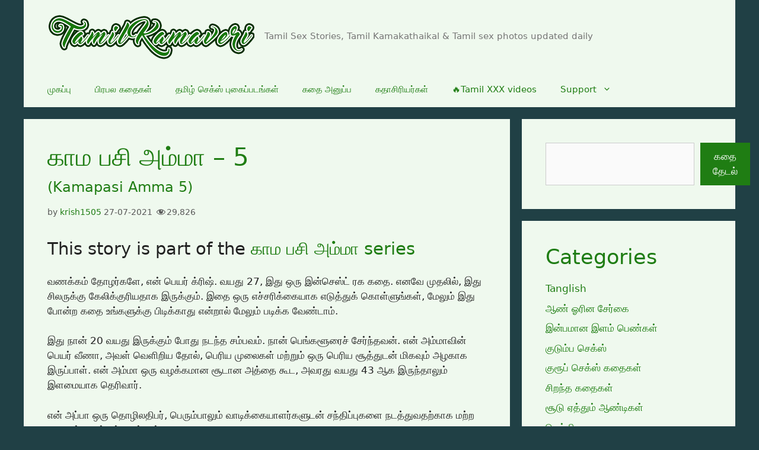

--- FILE ---
content_type: text/html; charset=UTF-8
request_url: https://www.tamilkamaveri2.com/kudumbasex/kamapasi-amma-5/
body_size: 61918
content:
<!DOCTYPE html>
<html lang="ta-IN">
<head>
	<meta charset="UTF-8">
	<link rel="profile" href="https://gmpg.org/xfn/11">
	<meta name='robots' content='index, follow, max-image-preview:large, max-snippet:-1, max-video-preview:-1' />
<link rel='preconnect' href='https://www.bollyocean.com/' >
<link rel='preconnect' href='https://a.videobaba.xyz/' >
<link rel='preconnect' href='https://revive.videobaba.xyz/' >
<meta name="viewport" content="width=device-width, initial-scale=1">
	<!-- This site is optimized with the Yoast SEO plugin v26.7 - https://yoast.com/wordpress/plugins/seo/ -->
	<title>காம பசி அம்மா ஐந்து - குடும்ப செக்ஸ் கதை</title><link rel='preload' href='https://a.videobaba.xyz/plugins/poppy/poppy.js' as='script'>
	<meta name="description" content="காம ஆசைகளுடன் இருக்கும் அம்மக்களை பற்றிய கதை தொடர், என்னிடம் ஐடியா கேட்டு என் நண்பர்கள் எப்படி அவர்களின் அம்மாவை ஓத்தார்கள் என்பதை இந்த தொடரில் சொல்கிறேன்" />
	<link rel="canonical" href="https://www.tamilkamaveri2.com/kudumbasex/kamapasi-amma-5/" />
	<meta property="og:locale" content="ta_IN" />
	<meta property="og:type" content="article" />
	<meta property="og:title" content="காம பசி அம்மா ஐந்து - குடும்ப செக்ஸ் கதை" />
	<meta property="og:description" content="காம ஆசைகளுடன் இருக்கும் அம்மக்களை பற்றிய கதை தொடர், என்னிடம் ஐடியா கேட்டு என் நண்பர்கள் எப்படி அவர்களின் அம்மாவை ஓத்தார்கள் என்பதை இந்த தொடரில் சொல்கிறேன்" />
	<meta property="og:url" content="https://www.tamilkamaveri2.com/kudumbasex/kamapasi-amma-5/" />
	<meta property="og:site_name" content="Tamil Kamaveri" />
	<meta property="article:published_time" content="2021-07-27T17:30:51+00:00" />
	<meta property="article:modified_time" content="2021-08-13T14:45:00+00:00" />
	<meta name="author" content="krish1505" />
	<meta name="twitter:card" content="summary_large_image" />
	<meta name="twitter:label1" content="Written by" />
	<meta name="twitter:data1" content="krish1505" />
	<!-- Optimized with WP Meteor v3.4.16 - https://wordpress.org/plugins/wp-meteor/ --><script data-wpmeteor-nooptimize="true" data-cfasync="false">var _wpmeteor={"gdpr":true,"rdelay":0,"preload":true,"v":"3.4.16","rest_url":"https:\/\/www.tamilkamaveri2.com\/wp-json\/"};(()=>{try{new MutationObserver(function(){}),new Promise(function(){}),Object.assign({},{}),document.fonts.ready.then(function(){})}catch{s="wpmeteordisable=1",i=document.location.href,i.match(/[?&]wpmeteordisable/)||(o="",i.indexOf("?")==-1?i.indexOf("#")==-1?o=i+"?"+s:o=i.replace("#","?"+s+"#"):i.indexOf("#")==-1?o=i+"&"+s:o=i.replace("#","&"+s+"#"),document.location.href=o)}var s,i,o;})();

</script><script data-wpmeteor-nooptimize="true" data-cfasync="false">(()=>{var v="addEventListener",ue="removeEventListener",p="getAttribute",L="setAttribute",pe="removeAttribute",N="hasAttribute",St="querySelector",F=St+"All",U="appendChild",Q="removeChild",fe="createElement",T="tagName",Ae="getOwnPropertyDescriptor",y="prototype",W="__lookupGetter__",Ee="__lookupSetter__",m="DOMContentLoaded",f="load",B="pageshow",me="error";var d=window,c=document,Te=c.documentElement;var $=console.error;var Ke=!0,X=class{constructor(){this.known=[]}init(){let t,n,s=(r,a)=>{if(Ke&&r&&r.fn&&!r.__wpmeteor){let o=function(i){return i===r?this:(c[v](m,l=>{i.call(c,r,l,"jQueryMock")}),this)};this.known.push([r,r.fn.ready,r.fn.init?.prototype?.ready]),r.fn.ready=o,r.fn.init?.prototype?.ready&&(r.fn.init.prototype.ready=o),r.__wpmeteor=!0}return r};window.jQuery||window.$,Object.defineProperty(window,"jQuery",{get(){return t},set(r){t=s(r,"jQuery")},configurable:!0}),Object.defineProperty(window,"$",{get(){return n},set(r){n=s(r,"$")},configurable:!0})}unmock(){this.known.forEach(([t,n,s])=>{t.fn.ready=n,t.fn.init?.prototype?.ready&&s&&(t.fn.init.prototype.ready=s)}),Ke=!1}};var ge="fpo:first-interaction",he="fpo:replay-captured-events";var Je="fpo:element-loaded",Se="fpo:images-loaded",M="fpo:the-end";var Z="click",V=window,Qe=V.addEventListener.bind(V),Xe=V.removeEventListener.bind(V),Ge="removeAttribute",ve="getAttribute",Gt="setAttribute",Ne=["touchstart","touchmove","touchend","touchcancel","keydown","wheel"],Ze=["mouseover","mouseout",Z],Nt=["touchstart","touchend","touchcancel","mouseover","mouseout",Z],R="data-wpmeteor-";var Ue="dispatchEvent",je=e=>{let t=new MouseEvent(Z,{view:e.view,bubbles:!0,cancelable:!0});return Object.defineProperty(t,"target",{writable:!1,value:e.target}),t},Be=class{static capture(){let t=!1,[,n,s]=`${window.Promise}`.split(/[\s[(){]+/s);if(V["__"+s+n])return;let r=[],a=o=>{if(o.target&&Ue in o.target){if(!o.isTrusted)return;if(o.cancelable&&!Ne.includes(o.type))try{o.preventDefault()}catch{}o.stopImmediatePropagation(),o.type===Z?r.push(je(o)):Nt.includes(o.type)&&r.push(o),o.target[Gt](R+o.type,!0),t||(t=!0,V[Ue](new CustomEvent(ge)))}};V.addEventListener(he,()=>{Ze.forEach(l=>Xe(l,a,{passive:!1,capture:!0})),Ne.forEach(l=>Xe(l,a,{passive:!0,capture:!0}));let o;for(;o=r.shift();){var i=o.target;i[ve](R+"touchstart")&&i[ve](R+"touchend")&&!i[ve](R+Z)?(i[ve](R+"touchmove")||r.push(je(o)),i[Ge](R+"touchstart"),i[Ge](R+"touchend")):i[Ge](R+o.type),i[Ue](o)}}),Ze.forEach(o=>Qe(o,a,{passive:!1,capture:!0})),Ne.forEach(o=>Qe(o,a,{passive:!0,capture:!0}))}};var et=Be;var j=class{constructor(){this.l=[]}emit(t,n=null){this.l[t]&&this.l[t].forEach(s=>s(n))}on(t,n){this.l[t]||=[],this.l[t].push(n)}off(t,n){this.l[t]=(this.l[t]||[]).filter(s=>s!==n)}};var D=new j;var ye=c[fe]("span");ye[L]("id","elementor-device-mode");ye[L]("class","elementor-screen-only");var Ut=!1,tt=()=>(Ut||c.body[U](ye),getComputedStyle(ye,":after").content.replace(/"/g,""));var rt=e=>e[p]("class")||"",nt=(e,t)=>e[L]("class",t),st=()=>{d[v](f,function(){let e=tt(),t=Math.max(Te.clientWidth||0,d.innerWidth||0),n=Math.max(Te.clientHeight||0,d.innerHeight||0),s=["_animation_"+e,"animation_"+e,"_animation","_animation","animation"];Array.from(c[F](".elementor-invisible")).forEach(r=>{let a=r.getBoundingClientRect();if(a.top+d.scrollY<=n&&a.left+d.scrollX<t)try{let i=JSON.parse(r[p]("data-settings"));if(i.trigger_source)return;let l=i._animation_delay||i.animation_delay||0,u,E;for(var o=0;o<s.length;o++)if(i[s[o]]){E=s[o],u=i[E];break}if(u){let q=rt(r),J=u==="none"?q:q+" animated "+u,At=setTimeout(()=>{nt(r,J.replace(/\belementor-invisible\b/,"")),s.forEach(Tt=>delete i[Tt]),r[L]("data-settings",JSON.stringify(i))},l);D.on("fi",()=>{clearTimeout(At),nt(r,rt(r).replace(new RegExp("\b"+u+"\b"),""))})}}catch(i){console.error(i)}})})};var ot="data-in-mega_smartmenus",it=()=>{let e=c[fe]("div");e.innerHTML='<span class="sub-arrow --wp-meteor"><i class="fa" aria-hidden="true"></i></span>';let t=e.firstChild,n=s=>{let r=[];for(;s=s.previousElementSibling;)r.push(s);return r};c[v](m,function(){Array.from(c[F](".pp-advanced-menu ul")).forEach(s=>{if(s[p](ot))return;(s[p]("class")||"").match(/\bmega-menu\b/)&&s[F]("ul").forEach(o=>{o[L](ot,!0)});let r=n(s),a=r.filter(o=>o).filter(o=>o[T]==="A").pop();if(a||(a=r.map(o=>Array.from(o[F]("a"))).filter(o=>o).flat().pop()),a){let o=t.cloneNode(!0);a[U](o),new MutationObserver(l=>{l.forEach(({addedNodes:u})=>{u.forEach(E=>{if(E.nodeType===1&&E[T]==="SPAN")try{a[Q](o)}catch{}})})}).observe(a,{childList:!0})}})})};var w="readystatechange",A="message";var Y="SCRIPT",g="data-wpmeteor-",b=Object.defineProperty,Ve=Object.defineProperties,P="javascript/blocked",Pe=/^\s*(application|text)\/javascript|module\s*$/i,mt="requestAnimationFrame",gt="requestIdleCallback",ie="setTimeout",Ie="__dynamic",I=d.constructor.name+"::",ce=c.constructor.name+"::",ht=function(e,t){t=t||d;for(var n=0;n<this.length;n++)e.call(t,this[n],n,this)};"NodeList"in d&&!NodeList[y].forEach&&(NodeList[y].forEach=ht);"HTMLCollection"in d&&!HTMLCollection[y].forEach&&(HTMLCollection[y].forEach=ht);_wpmeteor["elementor-animations"]&&st(),_wpmeteor["elementor-pp"]&&it();var _e=[],Le=[],ee=[],se=!1,k=[],h={},He=!1,Bt=0,H=c.visibilityState==="visible"?d[mt]:d[ie],vt=d[gt]||H;c[v]("visibilitychange",()=>{H=c.visibilityState==="visible"?d[mt]:d[ie],vt=d[gt]||H});var C=d[ie],De,z=["src","type"],x=Object,te="definePropert";x[te+"y"]=(e,t,n)=>{if(e===d&&["jQuery","onload"].indexOf(t)>=0||(e===c||e===c.body)&&["readyState","write","writeln","on"+w].indexOf(t)>=0)return["on"+w,"on"+f].indexOf(t)&&n.set&&(h["on"+w]=h["on"+w]||[],h["on"+w].push(n.set)),e;if(e instanceof HTMLScriptElement&&z.indexOf(t)>=0){if(!e[t+"__def"]){let s=x[Ae](e,t);b(e,t,{set(r){return e[t+"__set"]?e[t+"__set"].call(e,r):s.set.call(e,r)},get(){return e[t+"__get"]?e[t+"__get"].call(e):s.get.call(e)}}),e[t+"__def"]=!0}return n.get&&(e[t+"__get"]=n.get),n.set&&(e[t+"__set"]=n.set),e}return b(e,t,n)};x[te+"ies"]=(e,t)=>{for(let n in t)x[te+"y"](e,n,t[n]);for(let n of x.getOwnPropertySymbols(t))x[te+"y"](e,n,t[n]);return e};var qe=EventTarget[y][v],yt=EventTarget[y][ue],ae=qe.bind(c),Ct=yt.bind(c),G=qe.bind(d),_t=yt.bind(d),Lt=Document[y].createElement,le=Lt.bind(c),de=c.__proto__[W]("readyState").bind(c),ct="loading";b(c,"readyState",{get(){return ct},set(e){return ct=e}});var at=e=>k.filter(([t,,n],s)=>{if(!(e.indexOf(t.type)<0)){n||(n=t.target);try{let r=n.constructor.name+"::"+t.type;for(let a=0;a<h[r].length;a++)if(h[r][a]){let o=r+"::"+s+"::"+a;if(!xe[o])return!0}}catch{}}}).length,oe,xe={},K=e=>{k.forEach(([t,n,s],r)=>{if(!(e.indexOf(t.type)<0)){s||(s=t.target);try{let a=s.constructor.name+"::"+t.type;if((h[a]||[]).length)for(let o=0;o<h[a].length;o++){let i=h[a][o];if(i){let l=a+"::"+r+"::"+o;if(!xe[l]){xe[l]=!0,c.readyState=n,oe=a;try{Bt++,!i[y]||i[y].constructor===i?i.bind(s)(t):i(t)}catch(u){$(u,i)}oe=null}}}}catch(a){$(a)}}})};ae(m,e=>{k.push([new e.constructor(m,e),de(),c])});ae(w,e=>{k.push([new e.constructor(w,e),de(),c])});G(m,e=>{k.push([new e.constructor(m,e),de(),d])});G(f,e=>{He=!0,k.push([new e.constructor(f,e),de(),d]),O||K([m,w,A,f,B])});G(B,e=>{k.push([new e.constructor(B,e),de(),d]),O||K([m,w,A,f,B])});var wt=e=>{k.push([e,c.readyState,d])},Ot=d[W]("onmessage"),Rt=d[Ee]("onmessage"),Pt=()=>{_t(A,wt),(h[I+"message"]||[]).forEach(e=>{G(A,e)}),b(d,"onmessage",{get:Ot,set:Rt})};G(A,wt);var Dt=new X;Dt.init();var Fe=()=>{!O&&!se&&(O=!0,c.readyState="loading",H($e),H(S)),He||G(f,()=>{Fe()})};G(ge,()=>{Fe()});D.on(Se,()=>{Fe()});_wpmeteor.rdelay>=0&&et.capture();var re=[-1],Ce=e=>{re=re.filter(t=>t!==e.target),re.length||C(D.emit.bind(D,M))};var O=!1,S=()=>{let e=_e.shift();if(e)e[p](g+"src")?e[N]("async")||e[Ie]?(e.isConnected&&(re.push(e),setTimeout(Ce,1e3,{target:e})),Oe(e,Ce),C(S)):Oe(e,C.bind(null,S)):(e.origtype==P&&Oe(e),C(S));else if(Le.length)_e.push(...Le),Le.length=0,C(S);else if(at([m,w,A]))K([m,w,A]),C(S);else if(He)if(at([f,B,A]))K([f,B,A]),C(S);else if(re.length>1)vt(S);else if(ee.length)_e.push(...ee),ee.length=0,C(S);else{if(d.RocketLazyLoadScripts)try{RocketLazyLoadScripts.run()}catch(t){$(t)}c.readyState="complete",Pt(),Dt.unmock(),O=!1,se=!0,d[ie](()=>Ce({target:-1}))}else O=!1},xt=e=>{let t=le(Y),n=e.attributes;for(var s=n.length-1;s>=0;s--)n[s].name.startsWith(g)||t[L](n[s].name,n[s].value);let r=e[p](g+"type");r?t.type=r:t.type="text/javascript",(e.textContent||"").match(/^\s*class RocketLazyLoadScripts/)?t.textContent=e.textContent.replace(/^\s*class\s*RocketLazyLoadScripts/,"window.RocketLazyLoadScripts=class").replace("RocketLazyLoadScripts.run();",""):t.textContent=e.textContent;for(let a of["onload","onerror","onreadystatechange"])e[a]&&(t[a]=e[a]);return t},Oe=(e,t)=>{let n=e[p](g+"src");if(n){let s=qe.bind(e);e.isConnected&&t&&(s(f,t),s(me,t)),e.origtype=e[p](g+"type")||"text/javascript",e.origsrc=n,(!e.isConnected||e[N]("nomodule")||e.type&&!Pe.test(e.type))&&t&&t(new Event(f,{target:e}))}else e.origtype===P?(e.origtype=e[p](g+"type")||"text/javascript",e[pe]("integrity"),e.textContent=e.textContent+`
`):t&&t(new Event(f,{target:e}))},We=(e,t)=>{let n=(h[e]||[]).indexOf(t);if(n>=0)return h[e][n]=void 0,!0},lt=(e,t,...n)=>{if("HTMLDocument::"+m==oe&&e===m&&!t.toString().match(/jQueryMock/)){D.on(M,c[v].bind(c,e,t,...n));return}if(t&&(e===m||e===w)){let s=ce+e;h[s]=h[s]||[],h[s].push(t),se&&K([e]);return}return ae(e,t,...n)},dt=(e,t,...n)=>{if(e===m){let s=ce+e;We(s,t)}return Ct(e,t,...n)};Ve(c,{[v]:{get(){return lt},set(){return lt}},[ue]:{get(){return dt},set(){return dt}}});var ne=c.createDocumentFragment(),$e=()=>{ne.hasChildNodes()&&(c.head[U](ne),ne=c.createDocumentFragment())},ut={},we=e=>{if(e)try{let t=new URL(e,c.location.href),n=t.origin;if(n&&!ut[n]&&c.location.host!==t.host){let s=le("link");s.rel="preconnect",s.href=n,ne[U](s),ut[n]=!0,O&&H($e)}}catch{}},be={},kt=(e,t,n,s)=>{let r=le("link");r.rel=t?"modulepre"+f:"pre"+f,r.as="script",n&&r[L]("crossorigin",n),s&&r[L]("integrity",s);try{e=new URL(e,c.location.href).href}catch{}r.href=e,ne[U](r),be[e]=!0,O&&H($e)},ke=function(...e){let t=le(...e);if(!e||e[0].toUpperCase()!==Y||!O)return t;let n=t[L].bind(t),s=t[p].bind(t),r=t[pe].bind(t),a=t[N].bind(t),o=t[W]("attributes").bind(t);return z.forEach(i=>{let l=t[W](i).bind(t),u=t[Ee](i).bind(t);x[te+"y"](t,i,{set(E){return i==="type"&&E&&!Pe.test(E)?n(i,E):((i==="src"&&E||i==="type"&&E&&t.origsrc)&&n("type",P),E?n(g+i,E):r(g+i))},get(){let E=t[p](g+i);if(i==="src")try{return new URL(E,c.location.href).href}catch{}return E}}),b(t,"orig"+i,{set(E){return u(E)},get(){return l()}})}),t[L]=function(i,l){if(z.includes(i))return i==="type"&&l&&!Pe.test(l)?n(i,l):((i==="src"&&l||i==="type"&&l&&t.origsrc)&&n("type",P),l?n(g+i,l):r(g+i));n(i,l)},t[p]=function(i){let l=z.indexOf(i)>=0?s(g+i):s(i);if(i==="src")try{return new URL(l,c.location.href).href}catch{}return l},t[N]=function(i){return z.indexOf(i)>=0?a(g+i):a(i)},b(t,"attributes",{get(){return[...o()].filter(l=>l.name!=="type").map(l=>({name:l.name.match(new RegExp(g))?l.name.replace(g,""):l.name,value:l.value}))}}),t[Ie]=!0,t};Object.defineProperty(Document[y],"createElement",{set(e){e!==ke&&(De=e)},get(){return De||ke}});var Re=new Set,ze=new MutationObserver(e=>{e.forEach(({removedNodes:t,addedNodes:n,target:s})=>{t.forEach(r=>{r.nodeType===1&&Y===r[T]&&"origtype"in r&&Re.delete(r)}),n.forEach(r=>{if(r.nodeType===1)if(Y===r[T]){if("origtype"in r){if(r.origtype!==P)return}else if(r[p]("type")!==P)return;"origtype"in r||z.forEach(o=>{let i=r[W](o).bind(r),l=r[Ee](o).bind(r);b(r,"orig"+o,{set(u){return l(u)},get(){return i()}})});let a=r[p](g+"src");if(Re.has(r)&&$("Inserted twice",r),r.parentNode){Re.add(r);let o=r[p](g+"type");(a||"").match(/\/gtm.js\?/)||r[N]("async")||r[Ie]?(ee.push(r),we(a)):r[N]("defer")||o==="module"?(Le.push(r),we(a)):(a&&!r[N]("nomodule")&&!be[a]&&kt(a,o==="module",r[N]("crossorigin")&&r[p]("crossorigin"),r[p]("integrity")),_e.push(r))}else r[v](f,o=>o.target.parentNode[Q](o.target)),r[v](me,o=>o.target.parentNode[Q](o.target)),s[U](r)}else r[T]==="LINK"&&r[p]("as")==="script"&&(be[r[p]("href")]=!0)})})}),bt={childList:!0,subtree:!0};ze.observe(c.documentElement,bt);var Mt=HTMLElement[y].attachShadow;HTMLElement[y].attachShadow=function(e){let t=Mt.call(this,e);return e.mode==="open"&&ze.observe(t,bt),t};(()=>{let e=x[Ae](HTMLIFrameElement[y],"src");b(HTMLIFrameElement[y],"src",{get(){return this.dataset.fpoSrc?this.dataset.fpoSrc:e.get.call(this)},set(t){delete this.dataset.fpoSrc,e.set.call(this,t)}})})();D.on(M,()=>{(!De||De===ke)&&(Document[y].createElement=Lt,ze.disconnect()),dispatchEvent(new CustomEvent(he)),dispatchEvent(new CustomEvent(M))});var Me=e=>{let t,n;!c.currentScript||!c.currentScript.parentNode?(t=c.body,n=t.lastChild):(n=c.currentScript,t=n.parentNode);try{let s=le("div");s.innerHTML=e,Array.from(s.childNodes).forEach(r=>{r.nodeName===Y?t.insertBefore(xt(r),n):t.insertBefore(r,n)})}catch(s){$(s)}},pt=e=>Me(e+`
`);Ve(c,{write:{get(){return Me},set(e){return Me=e}},writeln:{get(){return pt},set(e){return pt=e}}});var ft=(e,t,...n)=>{if(I+m==oe&&e===m&&!t.toString().match(/jQueryMock/)){D.on(M,d[v].bind(d,e,t,...n));return}if(I+f==oe&&e===f){D.on(M,d[v].bind(d,e,t,...n));return}if(t&&(e===f||e===B||e===m||e===A&&!se)){let s=e===m?ce+e:I+e;h[s]=h[s]||[],h[s].push(t),se&&K([e]);return}return G(e,t,...n)},Et=(e,t,...n)=>{if(e===f||e===m||e===B){let s=e===m?ce+e:I+e;We(s,t)}return _t(e,t,...n)};Ve(d,{[v]:{get(){return ft},set(){return ft}},[ue]:{get(){return Et},set(){return Et}}});var Ye=e=>{let t;return{get(){return t},set(n){return t&&We(e,n),h[e]=h[e]||[],h[e].push(n),t=n}}};G(Je,e=>{let{target:t,event:n}=e.detail,s=t===d?c.body:t,r=s[p](g+"on"+n.type);s[pe](g+"on"+n.type);try{let a=new Function("event",r);t===d?d[v](f,a.bind(t,n)):a.call(t,n)}catch(a){console.err(a)}});{let e=Ye(I+f);b(d,"onload",e),ae(m,()=>{b(c.body,"onload",e)})}b(c,"onreadystatechange",Ye(ce+w));b(d,"onmessage",Ye(I+A));(()=>{let e=d.innerHeight,t=d.innerWidth,n=r=>{let o={"4g":1250,"3g":2500,"2g":2500}[(navigator.connection||{}).effectiveType]||0,i=r.getBoundingClientRect(),l={top:-1*e-o,left:-1*t-o,bottom:e+o,right:t+o};return!(i.left>=l.right||i.right<=l.left||i.top>=l.bottom||i.bottom<=l.top)},s=(r=!0)=>{let a=1,o=-1,i={},l=()=>{o++,--a||d[ie](D.emit.bind(D,Se),_wpmeteor.rdelay)};Array.from(c.getElementsByTagName("*")).forEach(u=>{let E,q,J;if(u[T]==="IMG"){let _=u.currentSrc||u.src;_&&!i[_]&&!_.match(/^data:/i)&&((u.loading||"").toLowerCase()!=="lazy"||n(u))&&(E=_)}else if(u[T]===Y)we(u[p](g+"src"));else if(u[T]==="LINK"&&u[p]("as")==="script"&&["pre"+f,"modulepre"+f].indexOf(u[p]("rel"))>=0)be[u[p]("href")]=!0;else if((q=d.getComputedStyle(u))&&(J=(q.backgroundImage||"").match(/^url\s*\((.*?)\)/i))&&(J||[]).length){let _=J[0].slice(4,-1).replace(/"/g,"");!i[_]&&!_.match(/^data:/i)&&(E=_)}if(E){i[E]=!0;let _=new Image;r&&(a++,_[v](f,l),_[v](me,l)),_.src=E}}),c.fonts.ready.then(()=>{l()})};_wpmeteor.rdelay===0?ae(m,s):G(f,s)})();})();
//1.0.42

</script><script type="application/ld+json" class="yoast-schema-graph">{"@context":"https://schema.org","@graph":[{"@type":"Article","@id":"https://www.tamilkamaveri2.com/kudumbasex/kamapasi-amma-5/#article","isPartOf":{"@id":"https://www.tamilkamaveri2.com/kudumbasex/kamapasi-amma-5/"},"author":{"name":"krish1505","@id":"https://www.tamilkamaveri2.com/#/schema/person/892348316b5809a7c301661a3bc028ec"},"headline":"காம பசி அம்மா &#8211; 5 (Kamapasi Amma 5)","datePublished":"2021-07-27T17:30:51+00:00","dateModified":"2021-08-13T14:45:00+00:00","mainEntityOfPage":{"@id":"https://www.tamilkamaveri2.com/kudumbasex/kamapasi-amma-5/"},"wordCount":6,"commentCount":0,"publisher":{"@id":"https://www.tamilkamaveri2.com/#organization"},"keywords":["amma magan kathaikal","kudumba sex","கள்ள காதல் கதை","தமிழ் குடும்ப செக்ஸ்","தமிழ் ஹாட் கதைகள்","தமிழ்காமவெறி","வாசகர் கதைகள்"],"articleSection":["குடும்ப செக்ஸ்"],"inLanguage":"ta-IN","potentialAction":[{"@type":"CommentAction","name":"Comment","target":["https://www.tamilkamaveri2.com/kudumbasex/kamapasi-amma-5/#respond"]}]},{"@type":"WebPage","@id":"https://www.tamilkamaveri2.com/kudumbasex/kamapasi-amma-5/","url":"https://www.tamilkamaveri2.com/kudumbasex/kamapasi-amma-5/","name":"காம பசி அம்மா ஐந்து - குடும்ப செக்ஸ் கதை","isPartOf":{"@id":"https://www.tamilkamaveri2.com/#website"},"datePublished":"2021-07-27T17:30:51+00:00","dateModified":"2021-08-13T14:45:00+00:00","description":"காம ஆசைகளுடன் இருக்கும் அம்மக்களை பற்றிய கதை தொடர், என்னிடம் ஐடியா கேட்டு என் நண்பர்கள் எப்படி அவர்களின் அம்மாவை ஓத்தார்கள் என்பதை இந்த தொடரில் சொல்கிறேன்","breadcrumb":{"@id":"https://www.tamilkamaveri2.com/kudumbasex/kamapasi-amma-5/#breadcrumb"},"inLanguage":"ta-IN","potentialAction":[{"@type":"ReadAction","target":["https://www.tamilkamaveri2.com/kudumbasex/kamapasi-amma-5/"]}]},{"@type":"BreadcrumbList","@id":"https://www.tamilkamaveri2.com/kudumbasex/kamapasi-amma-5/#breadcrumb","itemListElement":[{"@type":"ListItem","position":1,"name":"Home","item":"https://www.tamilkamaveri2.com/"},{"@type":"ListItem","position":2,"name":"காம பசி அம்மா &#8211; 5"}]},{"@type":"WebSite","@id":"https://www.tamilkamaveri2.com/#website","url":"https://www.tamilkamaveri2.com/","name":"Tamil Kamaveri","description":"Tamil Sex Stories, Tamil Kamakathaikal &amp; Tamil sex photos updated daily","publisher":{"@id":"https://www.tamilkamaveri2.com/#organization"},"potentialAction":[{"@type":"SearchAction","target":{"@type":"EntryPoint","urlTemplate":"https://www.tamilkamaveri2.com/?s={search_term_string}"},"query-input":{"@type":"PropertyValueSpecification","valueRequired":true,"valueName":"search_term_string"}}],"inLanguage":"ta-IN"},{"@type":"Organization","@id":"https://www.tamilkamaveri2.com/#organization","name":"Tamil Kamaveri","url":"https://www.tamilkamaveri2.com/","logo":{"@type":"ImageObject","inLanguage":"ta-IN","@id":"https://www.tamilkamaveri2.com/#/schema/logo/image/","url":"https://www.tamilkamaveri2.com/wp-content/uploads/2020/01/cropped-tk_logo-1.png?v=1648049142","contentUrl":"https://www.tamilkamaveri2.com/wp-content/uploads/2020/01/cropped-tk_logo-1.png?v=1648049142","width":349,"height":81,"caption":"Tamil Kamaveri"},"image":{"@id":"https://www.tamilkamaveri2.com/#/schema/logo/image/"}},{"@type":"Person","@id":"https://www.tamilkamaveri2.com/#/schema/person/892348316b5809a7c301661a3bc028ec","name":"krish1505","image":{"@type":"ImageObject","inLanguage":"ta-IN","@id":"https://www.tamilkamaveri2.com/#/schema/person/image/","url":"https://secure.gravatar.com/avatar/37970abf9eddd6bf28f7f056032da02c36477922b32b7341eb277c1e6ad46221?s=96&d=mm&r=g","contentUrl":"https://secure.gravatar.com/avatar/37970abf9eddd6bf28f7f056032da02c36477922b32b7341eb277c1e6ad46221?s=96&d=mm&r=g","caption":"krish1505"},"url":"https://www.tamilkamaveri2.com/author/krish1505/"}]}</script>
	<!-- / Yoast SEO plugin. -->


<link rel='dns-prefetch' href='//www.tamilkamaveri2.com' />
<style id='wp-img-auto-sizes-contain-inline-css'>
img:is([sizes=auto i],[sizes^="auto," i]){contain-intrinsic-size:3000px 1500px}
/*# sourceURL=wp-img-auto-sizes-contain-inline-css */
</style>
<style id='wp-block-library-inline-css'>
:root{
  --wp-block-synced-color:#7a00df;
  --wp-block-synced-color--rgb:122, 0, 223;
  --wp-bound-block-color:var(--wp-block-synced-color);
  --wp-editor-canvas-background:#ddd;
  --wp-admin-theme-color:#007cba;
  --wp-admin-theme-color--rgb:0, 124, 186;
  --wp-admin-theme-color-darker-10:#006ba1;
  --wp-admin-theme-color-darker-10--rgb:0, 107, 160.5;
  --wp-admin-theme-color-darker-20:#005a87;
  --wp-admin-theme-color-darker-20--rgb:0, 90, 135;
  --wp-admin-border-width-focus:2px;
}
@media (min-resolution:192dpi){
  :root{
    --wp-admin-border-width-focus:1.5px;
  }
}
.wp-element-button{
  cursor:pointer;
}

:root .has-very-light-gray-background-color{
  background-color:#eee;
}
:root .has-very-dark-gray-background-color{
  background-color:#313131;
}
:root .has-very-light-gray-color{
  color:#eee;
}
:root .has-very-dark-gray-color{
  color:#313131;
}
:root .has-vivid-green-cyan-to-vivid-cyan-blue-gradient-background{
  background:linear-gradient(135deg, #00d084, #0693e3);
}
:root .has-purple-crush-gradient-background{
  background:linear-gradient(135deg, #34e2e4, #4721fb 50%, #ab1dfe);
}
:root .has-hazy-dawn-gradient-background{
  background:linear-gradient(135deg, #faaca8, #dad0ec);
}
:root .has-subdued-olive-gradient-background{
  background:linear-gradient(135deg, #fafae1, #67a671);
}
:root .has-atomic-cream-gradient-background{
  background:linear-gradient(135deg, #fdd79a, #004a59);
}
:root .has-nightshade-gradient-background{
  background:linear-gradient(135deg, #330968, #31cdcf);
}
:root .has-midnight-gradient-background{
  background:linear-gradient(135deg, #020381, #2874fc);
}
:root{
  --wp--preset--font-size--normal:16px;
  --wp--preset--font-size--huge:42px;
}

.has-regular-font-size{
  font-size:1em;
}

.has-larger-font-size{
  font-size:2.625em;
}

.has-normal-font-size{
  font-size:var(--wp--preset--font-size--normal);
}

.has-huge-font-size{
  font-size:var(--wp--preset--font-size--huge);
}

.has-text-align-center{
  text-align:center;
}

.has-text-align-left{
  text-align:left;
}

.has-text-align-right{
  text-align:right;
}

.has-fit-text{
  white-space:nowrap !important;
}

#end-resizable-editor-section{
  display:none;
}

.aligncenter{
  clear:both;
}

.items-justified-left{
  justify-content:flex-start;
}

.items-justified-center{
  justify-content:center;
}

.items-justified-right{
  justify-content:flex-end;
}

.items-justified-space-between{
  justify-content:space-between;
}

.screen-reader-text{
  border:0;
  clip-path:inset(50%);
  height:1px;
  margin:-1px;
  overflow:hidden;
  padding:0;
  position:absolute;
  width:1px;
  word-wrap:normal !important;
}

.screen-reader-text:focus{
  background-color:#ddd;
  clip-path:none;
  color:#444;
  display:block;
  font-size:1em;
  height:auto;
  left:5px;
  line-height:normal;
  padding:15px 23px 14px;
  text-decoration:none;
  top:5px;
  width:auto;
  z-index:100000;
}
html :where(.has-border-color){
  border-style:solid;
}

html :where([style*=border-top-color]){
  border-top-style:solid;
}

html :where([style*=border-right-color]){
  border-right-style:solid;
}

html :where([style*=border-bottom-color]){
  border-bottom-style:solid;
}

html :where([style*=border-left-color]){
  border-left-style:solid;
}

html :where([style*=border-width]){
  border-style:solid;
}

html :where([style*=border-top-width]){
  border-top-style:solid;
}

html :where([style*=border-right-width]){
  border-right-style:solid;
}

html :where([style*=border-bottom-width]){
  border-bottom-style:solid;
}

html :where([style*=border-left-width]){
  border-left-style:solid;
}
html :where(img[class*=wp-image-]){
  height:auto;
  max-width:100%;
}
:where(figure){
  margin:0 0 1em;
}

html :where(.is-position-sticky){
  --wp-admin--admin-bar--position-offset:var(--wp-admin--admin-bar--height, 0px);
}

@media screen and (max-width:600px){
  html :where(.is-position-sticky){
    --wp-admin--admin-bar--position-offset:0px;
  }
}

/*# sourceURL=wp-block-library-inline-css */
</style><style id='wp-block-categories-inline-css'>
.wp-block-categories{
  box-sizing:border-box;
}
.wp-block-categories.alignleft{
  margin-right:2em;
}
.wp-block-categories.alignright{
  margin-left:2em;
}
.wp-block-categories.wp-block-categories-dropdown.aligncenter{
  text-align:center;
}
.wp-block-categories .wp-block-categories__label{
  display:block;
  width:100%;
}
/*# sourceURL=https://www.tamilkamaveri2.com/wp-includes/blocks/categories/style.css */
</style>
<style id='wp-block-heading-inline-css'>
h1:where(.wp-block-heading).has-background,h2:where(.wp-block-heading).has-background,h3:where(.wp-block-heading).has-background,h4:where(.wp-block-heading).has-background,h5:where(.wp-block-heading).has-background,h6:where(.wp-block-heading).has-background{
  padding:1.25em 2.375em;
}
h1.has-text-align-left[style*=writing-mode]:where([style*=vertical-lr]),h1.has-text-align-right[style*=writing-mode]:where([style*=vertical-rl]),h2.has-text-align-left[style*=writing-mode]:where([style*=vertical-lr]),h2.has-text-align-right[style*=writing-mode]:where([style*=vertical-rl]),h3.has-text-align-left[style*=writing-mode]:where([style*=vertical-lr]),h3.has-text-align-right[style*=writing-mode]:where([style*=vertical-rl]),h4.has-text-align-left[style*=writing-mode]:where([style*=vertical-lr]),h4.has-text-align-right[style*=writing-mode]:where([style*=vertical-rl]),h5.has-text-align-left[style*=writing-mode]:where([style*=vertical-lr]),h5.has-text-align-right[style*=writing-mode]:where([style*=vertical-rl]),h6.has-text-align-left[style*=writing-mode]:where([style*=vertical-lr]),h6.has-text-align-right[style*=writing-mode]:where([style*=vertical-rl]){
  rotate:180deg;
}
/*# sourceURL=https://www.tamilkamaveri2.com/wp-includes/blocks/heading/style.css */
</style>
<style id='wp-block-search-inline-css'>
.wp-block-search__button{
  margin-left:10px;
  word-break:normal;
}
.wp-block-search__button.has-icon{
  line-height:0;
}
.wp-block-search__button svg{
  height:1.25em;
  min-height:24px;
  min-width:24px;
  width:1.25em;
  fill:currentColor;
  vertical-align:text-bottom;
}

:where(.wp-block-search__button){
  border:1px solid #ccc;
  padding:6px 10px;
}

.wp-block-search__inside-wrapper{
  display:flex;
  flex:auto;
  flex-wrap:nowrap;
  max-width:100%;
}

.wp-block-search__label{
  width:100%;
}

.wp-block-search.wp-block-search__button-only .wp-block-search__button{
  box-sizing:border-box;
  display:flex;
  flex-shrink:0;
  justify-content:center;
  margin-left:0;
  max-width:100%;
}
.wp-block-search.wp-block-search__button-only .wp-block-search__inside-wrapper{
  min-width:0 !important;
  transition-property:width;
}
.wp-block-search.wp-block-search__button-only .wp-block-search__input{
  flex-basis:100%;
  transition-duration:.3s;
}
.wp-block-search.wp-block-search__button-only.wp-block-search__searchfield-hidden,.wp-block-search.wp-block-search__button-only.wp-block-search__searchfield-hidden .wp-block-search__inside-wrapper{
  overflow:hidden;
}
.wp-block-search.wp-block-search__button-only.wp-block-search__searchfield-hidden .wp-block-search__input{
  border-left-width:0 !important;
  border-right-width:0 !important;
  flex-basis:0;
  flex-grow:0;
  margin:0;
  min-width:0 !important;
  padding-left:0 !important;
  padding-right:0 !important;
  width:0 !important;
}

:where(.wp-block-search__input){
  appearance:none;
  border:1px solid #949494;
  flex-grow:1;
  font-family:inherit;
  font-size:inherit;
  font-style:inherit;
  font-weight:inherit;
  letter-spacing:inherit;
  line-height:inherit;
  margin-left:0;
  margin-right:0;
  min-width:3rem;
  padding:8px;
  text-decoration:unset !important;
  text-transform:inherit;
}

:where(.wp-block-search__button-inside .wp-block-search__inside-wrapper){
  background-color:#fff;
  border:1px solid #949494;
  box-sizing:border-box;
  padding:4px;
}
:where(.wp-block-search__button-inside .wp-block-search__inside-wrapper) .wp-block-search__input{
  border:none;
  border-radius:0;
  padding:0 4px;
}
:where(.wp-block-search__button-inside .wp-block-search__inside-wrapper) .wp-block-search__input:focus{
  outline:none;
}
:where(.wp-block-search__button-inside .wp-block-search__inside-wrapper) :where(.wp-block-search__button){
  padding:4px 8px;
}

.wp-block-search.aligncenter .wp-block-search__inside-wrapper{
  margin:auto;
}

.wp-block[data-align=right] .wp-block-search.wp-block-search__button-only .wp-block-search__inside-wrapper{
  float:right;
}
/*# sourceURL=https://www.tamilkamaveri2.com/wp-includes/blocks/search/style.css */
</style>
<style id='wp-block-group-inline-css'>
.wp-block-group{
  box-sizing:border-box;
}

:where(.wp-block-group.wp-block-group-is-layout-constrained){
  position:relative;
}
/*# sourceURL=https://www.tamilkamaveri2.com/wp-includes/blocks/group/style.css */
</style>
<style id='global-styles-inline-css'>
:root{--wp--preset--aspect-ratio--square: 1;--wp--preset--aspect-ratio--4-3: 4/3;--wp--preset--aspect-ratio--3-4: 3/4;--wp--preset--aspect-ratio--3-2: 3/2;--wp--preset--aspect-ratio--2-3: 2/3;--wp--preset--aspect-ratio--16-9: 16/9;--wp--preset--aspect-ratio--9-16: 9/16;--wp--preset--color--black: #000000;--wp--preset--color--cyan-bluish-gray: #abb8c3;--wp--preset--color--white: #ffffff;--wp--preset--color--pale-pink: #f78da7;--wp--preset--color--vivid-red: #cf2e2e;--wp--preset--color--luminous-vivid-orange: #ff6900;--wp--preset--color--luminous-vivid-amber: #fcb900;--wp--preset--color--light-green-cyan: #7bdcb5;--wp--preset--color--vivid-green-cyan: #00d084;--wp--preset--color--pale-cyan-blue: #8ed1fc;--wp--preset--color--vivid-cyan-blue: #0693e3;--wp--preset--color--vivid-purple: #9b51e0;--wp--preset--color--contrast: var(--contrast);--wp--preset--color--contrast-2: var(--contrast-2);--wp--preset--color--contrast-3: var(--contrast-3);--wp--preset--color--base: var(--base);--wp--preset--color--base-2: var(--base-2);--wp--preset--color--base-3: var(--base-3);--wp--preset--color--accent: var(--accent);--wp--preset--gradient--vivid-cyan-blue-to-vivid-purple: linear-gradient(135deg,rgb(6,147,227) 0%,rgb(155,81,224) 100%);--wp--preset--gradient--light-green-cyan-to-vivid-green-cyan: linear-gradient(135deg,rgb(122,220,180) 0%,rgb(0,208,130) 100%);--wp--preset--gradient--luminous-vivid-amber-to-luminous-vivid-orange: linear-gradient(135deg,rgb(252,185,0) 0%,rgb(255,105,0) 100%);--wp--preset--gradient--luminous-vivid-orange-to-vivid-red: linear-gradient(135deg,rgb(255,105,0) 0%,rgb(207,46,46) 100%);--wp--preset--gradient--very-light-gray-to-cyan-bluish-gray: linear-gradient(135deg,rgb(238,238,238) 0%,rgb(169,184,195) 100%);--wp--preset--gradient--cool-to-warm-spectrum: linear-gradient(135deg,rgb(74,234,220) 0%,rgb(151,120,209) 20%,rgb(207,42,186) 40%,rgb(238,44,130) 60%,rgb(251,105,98) 80%,rgb(254,248,76) 100%);--wp--preset--gradient--blush-light-purple: linear-gradient(135deg,rgb(255,206,236) 0%,rgb(152,150,240) 100%);--wp--preset--gradient--blush-bordeaux: linear-gradient(135deg,rgb(254,205,165) 0%,rgb(254,45,45) 50%,rgb(107,0,62) 100%);--wp--preset--gradient--luminous-dusk: linear-gradient(135deg,rgb(255,203,112) 0%,rgb(199,81,192) 50%,rgb(65,88,208) 100%);--wp--preset--gradient--pale-ocean: linear-gradient(135deg,rgb(255,245,203) 0%,rgb(182,227,212) 50%,rgb(51,167,181) 100%);--wp--preset--gradient--electric-grass: linear-gradient(135deg,rgb(202,248,128) 0%,rgb(113,206,126) 100%);--wp--preset--gradient--midnight: linear-gradient(135deg,rgb(2,3,129) 0%,rgb(40,116,252) 100%);--wp--preset--font-size--small: 13px;--wp--preset--font-size--medium: 20px;--wp--preset--font-size--large: 36px;--wp--preset--font-size--x-large: 42px;--wp--preset--spacing--20: 0.44rem;--wp--preset--spacing--30: 0.67rem;--wp--preset--spacing--40: 1rem;--wp--preset--spacing--50: 1.5rem;--wp--preset--spacing--60: 2.25rem;--wp--preset--spacing--70: 3.38rem;--wp--preset--spacing--80: 5.06rem;--wp--preset--shadow--natural: 6px 6px 9px rgba(0, 0, 0, 0.2);--wp--preset--shadow--deep: 12px 12px 50px rgba(0, 0, 0, 0.4);--wp--preset--shadow--sharp: 6px 6px 0px rgba(0, 0, 0, 0.2);--wp--preset--shadow--outlined: 6px 6px 0px -3px rgb(255, 255, 255), 6px 6px rgb(0, 0, 0);--wp--preset--shadow--crisp: 6px 6px 0px rgb(0, 0, 0);}:where(.is-layout-flex){gap: 0.5em;}:where(.is-layout-grid){gap: 0.5em;}body .is-layout-flex{display: flex;}.is-layout-flex{flex-wrap: wrap;align-items: center;}.is-layout-flex > :is(*, div){margin: 0;}body .is-layout-grid{display: grid;}.is-layout-grid > :is(*, div){margin: 0;}:where(.wp-block-columns.is-layout-flex){gap: 2em;}:where(.wp-block-columns.is-layout-grid){gap: 2em;}:where(.wp-block-post-template.is-layout-flex){gap: 1.25em;}:where(.wp-block-post-template.is-layout-grid){gap: 1.25em;}.has-black-color{color: var(--wp--preset--color--black) !important;}.has-cyan-bluish-gray-color{color: var(--wp--preset--color--cyan-bluish-gray) !important;}.has-white-color{color: var(--wp--preset--color--white) !important;}.has-pale-pink-color{color: var(--wp--preset--color--pale-pink) !important;}.has-vivid-red-color{color: var(--wp--preset--color--vivid-red) !important;}.has-luminous-vivid-orange-color{color: var(--wp--preset--color--luminous-vivid-orange) !important;}.has-luminous-vivid-amber-color{color: var(--wp--preset--color--luminous-vivid-amber) !important;}.has-light-green-cyan-color{color: var(--wp--preset--color--light-green-cyan) !important;}.has-vivid-green-cyan-color{color: var(--wp--preset--color--vivid-green-cyan) !important;}.has-pale-cyan-blue-color{color: var(--wp--preset--color--pale-cyan-blue) !important;}.has-vivid-cyan-blue-color{color: var(--wp--preset--color--vivid-cyan-blue) !important;}.has-vivid-purple-color{color: var(--wp--preset--color--vivid-purple) !important;}.has-black-background-color{background-color: var(--wp--preset--color--black) !important;}.has-cyan-bluish-gray-background-color{background-color: var(--wp--preset--color--cyan-bluish-gray) !important;}.has-white-background-color{background-color: var(--wp--preset--color--white) !important;}.has-pale-pink-background-color{background-color: var(--wp--preset--color--pale-pink) !important;}.has-vivid-red-background-color{background-color: var(--wp--preset--color--vivid-red) !important;}.has-luminous-vivid-orange-background-color{background-color: var(--wp--preset--color--luminous-vivid-orange) !important;}.has-luminous-vivid-amber-background-color{background-color: var(--wp--preset--color--luminous-vivid-amber) !important;}.has-light-green-cyan-background-color{background-color: var(--wp--preset--color--light-green-cyan) !important;}.has-vivid-green-cyan-background-color{background-color: var(--wp--preset--color--vivid-green-cyan) !important;}.has-pale-cyan-blue-background-color{background-color: var(--wp--preset--color--pale-cyan-blue) !important;}.has-vivid-cyan-blue-background-color{background-color: var(--wp--preset--color--vivid-cyan-blue) !important;}.has-vivid-purple-background-color{background-color: var(--wp--preset--color--vivid-purple) !important;}.has-black-border-color{border-color: var(--wp--preset--color--black) !important;}.has-cyan-bluish-gray-border-color{border-color: var(--wp--preset--color--cyan-bluish-gray) !important;}.has-white-border-color{border-color: var(--wp--preset--color--white) !important;}.has-pale-pink-border-color{border-color: var(--wp--preset--color--pale-pink) !important;}.has-vivid-red-border-color{border-color: var(--wp--preset--color--vivid-red) !important;}.has-luminous-vivid-orange-border-color{border-color: var(--wp--preset--color--luminous-vivid-orange) !important;}.has-luminous-vivid-amber-border-color{border-color: var(--wp--preset--color--luminous-vivid-amber) !important;}.has-light-green-cyan-border-color{border-color: var(--wp--preset--color--light-green-cyan) !important;}.has-vivid-green-cyan-border-color{border-color: var(--wp--preset--color--vivid-green-cyan) !important;}.has-pale-cyan-blue-border-color{border-color: var(--wp--preset--color--pale-cyan-blue) !important;}.has-vivid-cyan-blue-border-color{border-color: var(--wp--preset--color--vivid-cyan-blue) !important;}.has-vivid-purple-border-color{border-color: var(--wp--preset--color--vivid-purple) !important;}.has-vivid-cyan-blue-to-vivid-purple-gradient-background{background: var(--wp--preset--gradient--vivid-cyan-blue-to-vivid-purple) !important;}.has-light-green-cyan-to-vivid-green-cyan-gradient-background{background: var(--wp--preset--gradient--light-green-cyan-to-vivid-green-cyan) !important;}.has-luminous-vivid-amber-to-luminous-vivid-orange-gradient-background{background: var(--wp--preset--gradient--luminous-vivid-amber-to-luminous-vivid-orange) !important;}.has-luminous-vivid-orange-to-vivid-red-gradient-background{background: var(--wp--preset--gradient--luminous-vivid-orange-to-vivid-red) !important;}.has-very-light-gray-to-cyan-bluish-gray-gradient-background{background: var(--wp--preset--gradient--very-light-gray-to-cyan-bluish-gray) !important;}.has-cool-to-warm-spectrum-gradient-background{background: var(--wp--preset--gradient--cool-to-warm-spectrum) !important;}.has-blush-light-purple-gradient-background{background: var(--wp--preset--gradient--blush-light-purple) !important;}.has-blush-bordeaux-gradient-background{background: var(--wp--preset--gradient--blush-bordeaux) !important;}.has-luminous-dusk-gradient-background{background: var(--wp--preset--gradient--luminous-dusk) !important;}.has-pale-ocean-gradient-background{background: var(--wp--preset--gradient--pale-ocean) !important;}.has-electric-grass-gradient-background{background: var(--wp--preset--gradient--electric-grass) !important;}.has-midnight-gradient-background{background: var(--wp--preset--gradient--midnight) !important;}.has-small-font-size{font-size: var(--wp--preset--font-size--small) !important;}.has-medium-font-size{font-size: var(--wp--preset--font-size--medium) !important;}.has-large-font-size{font-size: var(--wp--preset--font-size--large) !important;}.has-x-large-font-size{font-size: var(--wp--preset--font-size--x-large) !important;}
/*# sourceURL=global-styles-inline-css */
</style>
<style id='core-block-supports-inline-css'>
/**
 * Core styles: block-supports
 */

/*# sourceURL=core-block-supports-inline-css */
</style>

<style id='classic-theme-styles-inline-css'>
/**
 * These rules are needed for backwards compatibility.
 * They should match the button element rules in the base theme.json file.
 */
.wp-block-button__link {
	color: #ffffff;
	background-color: #32373c;
	border-radius: 9999px; /* 100% causes an oval, but any explicit but really high value retains the pill shape. */

	/* This needs a low specificity so it won't override the rules from the button element if defined in theme.json. */
	box-shadow: none;
	text-decoration: none;

	/* The extra 2px are added to size solids the same as the outline versions.*/
	padding: calc(0.667em + 2px) calc(1.333em + 2px);

	font-size: 1.125em;
}

.wp-block-file__button {
	background: #32373c;
	color: #ffffff;
	text-decoration: none;
}

/*# sourceURL=/wp-includes/css/classic-themes.css */
</style>
<link rel='stylesheet' id='dashicons-css' href='https://www.tamilkamaveri2.com/wp-includes/css/dashicons.css?ver=6.9' media='all' />
<link rel='stylesheet' id='post-views-counter-frontend-css' href='https://www.tamilkamaveri2.com/wp-content/plugins/post-views-counter/css/frontend.css?ver=1.3.13' media='all' />
<link rel='stylesheet' id='generate-comments-css' href='https://www.tamilkamaveri2.com/wp-content/themes/generatepress/assets/css/components/comments.css?ver=3.6.1' media='all' />
<link rel='stylesheet' id='generate-widget-areas-css' href='https://www.tamilkamaveri2.com/wp-content/themes/generatepress/assets/css/components/widget-areas.css?ver=3.6.1' media='all' />
<link rel='stylesheet' id='generate-style-css' href='https://www.tamilkamaveri2.com/wp-content/themes/generatepress/assets/css/main.css?ver=3.6.1' media='all' />
<style id='generate-style-inline-css'>
body{background-color:#204045;color:#222222;}a{color:#1e73be;}a:hover, a:focus, a:active{color:#000000;}.wp-block-group__inner-container{max-width:1200px;margin-left:auto;margin-right:auto;}.generate-back-to-top{font-size:20px;border-radius:3px;position:fixed;bottom:30px;right:30px;line-height:40px;width:40px;text-align:center;z-index:10;transition:opacity 300ms ease-in-out;opacity:0.1;transform:translateY(1000px);}.generate-back-to-top__show{opacity:1;transform:translateY(0);}.dropdown-click .main-navigation ul ul{display:none;visibility:hidden;}.dropdown-click .main-navigation ul ul ul.toggled-on{left:0;top:auto;position:relative;box-shadow:none;border-bottom:1px solid rgba(0,0,0,0.05);}.dropdown-click .main-navigation ul ul li:last-child > ul.toggled-on{border-bottom:0;}.dropdown-click .main-navigation ul.toggled-on, .dropdown-click .main-navigation ul li.sfHover > ul.toggled-on{display:block;left:auto;right:auto;opacity:1;visibility:visible;pointer-events:auto;height:auto;overflow:visible;float:none;}.dropdown-click .main-navigation.sub-menu-left .sub-menu.toggled-on, .dropdown-click .main-navigation.sub-menu-left ul li.sfHover > ul.toggled-on{right:0;}.dropdown-click nav ul ul ul{background-color:transparent;}.dropdown-click .widget-area .main-navigation ul ul{top:auto;position:absolute;float:none;width:100%;left:-99999px;}.dropdown-click .widget-area .main-navigation ul ul.toggled-on{position:relative;left:0;right:0;}.dropdown-click .widget-area.sidebar .main-navigation ul li.sfHover ul, .dropdown-click .widget-area.sidebar .main-navigation ul li:hover ul{right:0;left:0;}.dropdown-click .sfHover > a > .dropdown-menu-toggle > .gp-icon svg{transform:rotate(180deg);}.menu-item-has-children  .dropdown-menu-toggle[role="presentation"]{pointer-events:none;}:root{--contrast:#222222;--contrast-2:#575760;--contrast-3:#b2b2be;--base:#f0f0f0;--base-2:#f7f8f9;--base-3:#ffffff;--accent:#1e73be;}:root .has-contrast-color{color:var(--contrast);}:root .has-contrast-background-color{background-color:var(--contrast);}:root .has-contrast-2-color{color:var(--contrast-2);}:root .has-contrast-2-background-color{background-color:var(--contrast-2);}:root .has-contrast-3-color{color:var(--contrast-3);}:root .has-contrast-3-background-color{background-color:var(--contrast-3);}:root .has-base-color{color:var(--base);}:root .has-base-background-color{background-color:var(--base);}:root .has-base-2-color{color:var(--base-2);}:root .has-base-2-background-color{background-color:var(--base-2);}:root .has-base-3-color{color:var(--base-3);}:root .has-base-3-background-color{background-color:var(--base-3);}:root .has-accent-color{color:var(--accent);}:root .has-accent-background-color{background-color:var(--accent);}body, button, input, select, textarea{font-family:-apple-system, system-ui, BlinkMacSystemFont, "Segoe UI", Helvetica, Arial, sans-serif, "Apple Color Emoji", "Segoe UI Emoji", "Segoe UI Symbol";}body{line-height:1.5;}.entry-content > [class*="wp-block-"]:not(:last-child):not(.wp-block-heading){margin-bottom:1.5em;}.main-navigation .main-nav ul ul li a{font-size:14px;}.sidebar .widget, .footer-widgets .widget{font-size:17px;}@media (max-width:768px){h1{font-size:31px;}h2{font-size:27px;}h3{font-size:24px;}h4{font-size:22px;}h5{font-size:19px;}}.top-bar{background-color:#222222;color:#ffffff;}.top-bar a{color:#ffffff;}.top-bar a:hover{color:#303030;}.site-header{background-color:#eff9ee;color:#000000;}.site-header a{color:#1f7d13;}.main-title a,.main-title a:hover{color:#222222;}.site-description{color:#757575;}.mobile-menu-control-wrapper .menu-toggle,.mobile-menu-control-wrapper .menu-toggle:hover,.mobile-menu-control-wrapper .menu-toggle:focus,.has-inline-mobile-toggle #site-navigation.toggled{background-color:rgba(0, 0, 0, 0.02);}.main-navigation,.main-navigation ul ul{background-color:#eff9ee;}.main-navigation .main-nav ul li a, .main-navigation .menu-toggle, .main-navigation .menu-bar-items{color:#1f7d13;}.main-navigation .main-nav ul li:not([class*="current-menu-"]):hover > a, .main-navigation .main-nav ul li:not([class*="current-menu-"]):focus > a, .main-navigation .main-nav ul li.sfHover:not([class*="current-menu-"]) > a, .main-navigation .menu-bar-item:hover > a, .main-navigation .menu-bar-item.sfHover > a{color:#7a8896;background-color:#d9ecd7;}button.menu-toggle:hover,button.menu-toggle:focus{color:#1f7d13;}.main-navigation .main-nav ul li[class*="current-menu-"] > a{color:#7a8896;background-color:#d9ecd7;}.navigation-search input[type="search"],.navigation-search input[type="search"]:active, .navigation-search input[type="search"]:focus, .main-navigation .main-nav ul li.search-item.active > a, .main-navigation .menu-bar-items .search-item.active > a{color:#7a8896;background-color:#d9ecd7;}.main-navigation ul ul{background-color:#eaeaea;}.main-navigation .main-nav ul ul li a{color:#515151;}.main-navigation .main-nav ul ul li:not([class*="current-menu-"]):hover > a,.main-navigation .main-nav ul ul li:not([class*="current-menu-"]):focus > a, .main-navigation .main-nav ul ul li.sfHover:not([class*="current-menu-"]) > a{color:#7a8896;background-color:#eaeaea;}.main-navigation .main-nav ul ul li[class*="current-menu-"] > a{color:#7a8896;background-color:#eaeaea;}.separate-containers .inside-article, .separate-containers .comments-area, .separate-containers .page-header, .one-container .container, .separate-containers .paging-navigation, .inside-page-header{background-color:#eff9ee;}.inside-article a,.paging-navigation a,.comments-area a,.page-header a{color:#1f7d13;}.entry-header h1,.page-header h1{color:#1f7d13;}.entry-title a{color:#1f7d13;}.entry-title a:hover{color:#55555e;}.entry-meta{color:#595959;}.sidebar .widget{color:#1f7d13;background-color:#eff9ee;}.sidebar .widget a{color:#1f7d13;}.footer-widgets{background-color:#eff9ee;}.footer-widgets a{color:#1f7d13;}.footer-widgets .widget-title{color:#000000;}.site-info{color:#ffffff;background-color:#0a0909;}.site-info a{color:#ffffff;}.site-info a:hover{color:#d3d3d3;}.footer-bar .widget_nav_menu .current-menu-item a{color:#d3d3d3;}input[type="text"],input[type="email"],input[type="url"],input[type="password"],input[type="search"],input[type="tel"],input[type="number"],textarea,select{color:#666666;background-color:#fafafa;border-color:#cccccc;}input[type="text"]:focus,input[type="email"]:focus,input[type="url"]:focus,input[type="password"]:focus,input[type="search"]:focus,input[type="tel"]:focus,input[type="number"]:focus,textarea:focus,select:focus{color:#666666;background-color:#ffffff;border-color:#bfbfbf;}button,html input[type="button"],input[type="reset"],input[type="submit"],a.button,a.wp-block-button__link:not(.has-background){color:#ffffff;background-color:#1f7d13;}button:hover,html input[type="button"]:hover,input[type="reset"]:hover,input[type="submit"]:hover,a.button:hover,button:focus,html input[type="button"]:focus,input[type="reset"]:focus,input[type="submit"]:focus,a.button:focus,a.wp-block-button__link:not(.has-background):active,a.wp-block-button__link:not(.has-background):focus,a.wp-block-button__link:not(.has-background):hover{color:#ffffff;background-color:#3f4047;}a.generate-back-to-top{background-color:rgba( 0,0,0,0.4 );color:#ffffff;}a.generate-back-to-top:hover,a.generate-back-to-top:focus{background-color:rgba( 0,0,0,0.6 );color:#ffffff;}:root{--gp-search-modal-bg-color:var(--base-3);--gp-search-modal-text-color:var(--contrast);--gp-search-modal-overlay-bg-color:rgba(0,0,0,0.2);}@media (max-width:768px){.main-navigation .menu-bar-item:hover > a, .main-navigation .menu-bar-item.sfHover > a{background:none;color:#1f7d13;}}.nav-below-header .main-navigation .inside-navigation.grid-container, .nav-above-header .main-navigation .inside-navigation.grid-container{padding:0px 20px 0px 20px;}.site-main .wp-block-group__inner-container{padding:40px;}.separate-containers .paging-navigation{padding-top:20px;padding-bottom:20px;}.entry-content .alignwide, body:not(.no-sidebar) .entry-content .alignfull{margin-left:-40px;width:calc(100% + 80px);max-width:calc(100% + 80px);}.rtl .menu-item-has-children .dropdown-menu-toggle{padding-left:20px;}.rtl .main-navigation .main-nav ul li.menu-item-has-children > a{padding-right:20px;}@media (max-width:768px){.separate-containers .inside-article, .separate-containers .comments-area, .separate-containers .page-header, .separate-containers .paging-navigation, .one-container .site-content, .inside-page-header{padding:30px;}.site-main .wp-block-group__inner-container{padding:30px;}.inside-top-bar{padding-right:30px;padding-left:30px;}.inside-header{padding-right:30px;padding-left:30px;}.widget-area .widget{padding-top:30px;padding-right:30px;padding-bottom:30px;padding-left:30px;}.footer-widgets-container{padding-top:30px;padding-right:30px;padding-bottom:30px;padding-left:30px;}.inside-site-info{padding-right:30px;padding-left:30px;}.entry-content .alignwide, body:not(.no-sidebar) .entry-content .alignfull{margin-left:-30px;width:calc(100% + 60px);max-width:calc(100% + 60px);}.one-container .site-main .paging-navigation{margin-bottom:20px;}}/* End cached CSS */.is-right-sidebar{width:30%;}.is-left-sidebar{width:30%;}.site-content .content-area{width:70%;}@media (max-width:768px){.main-navigation .menu-toggle,.sidebar-nav-mobile:not(#sticky-placeholder){display:block;}.main-navigation ul,.gen-sidebar-nav,.main-navigation:not(.slideout-navigation):not(.toggled) .main-nav > ul,.has-inline-mobile-toggle #site-navigation .inside-navigation > *:not(.navigation-search):not(.main-nav){display:none;}.nav-align-right .inside-navigation,.nav-align-center .inside-navigation{justify-content:space-between;}}
/*# sourceURL=generate-style-inline-css */
</style>
<link rel='stylesheet' id='generate-child-css' href='https://www.tamilkamaveri2.com/wp-content/themes/generatepress-child/style.css?ver=1628860531' media='all' />
<link rel='stylesheet' id='generate-secondary-nav-css' href='https://www.tamilkamaveri2.com/wp-content/plugins/gp-premium/secondary-nav/functions/css/main.css?ver=2.5.3' media='all' />
<style id='generate-secondary-nav-inline-css'>
.secondary-navigation{background-color:#222222;}.secondary-nav-below-header .secondary-navigation .inside-navigation.grid-container, .secondary-nav-above-header .secondary-navigation .inside-navigation.grid-container{padding:0px 20px 0px 20px;}.secondary-navigation .main-nav ul li a,.secondary-navigation .menu-toggle,.secondary-menu-bar-items .menu-bar-item > a{color:#ffffff;}.secondary-navigation .secondary-menu-bar-items{color:#ffffff;}button.secondary-menu-toggle:hover,button.secondary-menu-toggle:focus{color:#ffffff;}.widget-area .secondary-navigation{margin-bottom:20px;}.secondary-navigation ul ul{background-color:#303030;top:auto;}.secondary-navigation .main-nav ul ul li a{color:#ffffff;}.secondary-navigation .main-nav ul li:not([class*="current-menu-"]):hover > a, .secondary-navigation .main-nav ul li:not([class*="current-menu-"]):focus > a, .secondary-navigation .main-nav ul li.sfHover:not([class*="current-menu-"]) > a, .secondary-menu-bar-items .menu-bar-item:hover > a{color:#ffffff;background-color:#303030;}.secondary-navigation .main-nav ul ul li:not([class*="current-menu-"]):hover > a,.secondary-navigation .main-nav ul ul li:not([class*="current-menu-"]):focus > a,.secondary-navigation .main-nav ul ul li.sfHover:not([class*="current-menu-"]) > a{color:#ffffff;background-color:#474747;}.secondary-navigation .main-nav ul li[class*="current-menu-"] > a{color:#ffffff;background-color:#222222;}.secondary-navigation .main-nav ul ul li[class*="current-menu-"] > a{color:#ffffff;background-color:#474747;}.secondary-navigation.toggled .dropdown-menu-toggle:before{display:none;}@media (max-width:768px) {.secondary-menu-bar-items .menu-bar-item:hover > a{background: none;color: #ffffff;}}
/*# sourceURL=generate-secondary-nav-inline-css */
</style>
<script data-cfasync="false" type="javascript/blocked" data-wpmeteor-type="text/javascript"  data-wpmeteor-src="https://www.tamilkamaveri2.com/wp-includes/js/jquery/jquery.js?ver=3.7.1" id="jquery-core-js"></script>
<script defer data-wpmeteor-nooptimize="true" data-domain="tamilkamaveri2.com" src="https://stats.indianpornempire.com/js/script.js"></script>
<meta http-equiv="delegate-ch" content="sec-ch-ua https://tsyndicate.com; sec-ch-ua-bitness https://tsyndicate.com; sec-ch-ua-arch https://tsyndicate.com; sec-ch-ua-model https://tsyndicate.com; sec-ch-ua-platform https://tsyndicate.com; sec-ch-ua-platform-version https://tsyndicate.com; sec-ch-ua-full-version https://tsyndicate.com; sec-ch-ua-full-version-list https://tsyndicate.com; sec-ch-ua-mobile https://tsyndicate.com"><link rel="icon" href="https://www.tamilkamaveri2.com/wp-content/uploads/2016/06/cropped-logo-tamil-kamaveri-120x120.png?v=1648049146" sizes="32x32" />
<link rel="icon" href="https://www.tamilkamaveri2.com/wp-content/uploads/2016/06/cropped-logo-tamil-kamaveri-300x300.png?v=1648049146" sizes="192x192" />
<link rel="apple-touch-icon" href="https://www.tamilkamaveri2.com/wp-content/uploads/2016/06/cropped-logo-tamil-kamaveri-300x300.png?v=1648049146" />
<meta name="msapplication-TileImage" content="https://www.tamilkamaveri2.com/wp-content/uploads/2016/06/cropped-logo-tamil-kamaveri-300x300.png?v=1648049146" />
		<style id="wp-custom-css">
			/* Desi title line break */
span.desi-title {
	display: block;
	font-size: 24px;
}

@media only screen and (max-width: 1023px) {
	
	/* CLS fix */
	.site-header {
			min-height: 107px;
	}
	
	#mhead {
		display: flex;
		align-items: center;
		justify-content: center;
		height: auto;
		padding-top:10px;
 		margin-bottom:-10px;
	}
	
	#mhead {
		height: 100px;
	}
}

/* secondary menu fix */
.secondary-navigation .menu-toggle {
      display: none;
}

.secondary-navigation{
	display:none;
}

@media(max-width: 768px) {
	#site-navigation {
		display:none;
	}
	
	.menu-item-has-children:first-of-type span{
		display:none;
	}
	
	.menu-item-has-children:first-of-type{
		padding-right:20px;
	}
    .secondary-navigation {
        text-align: center !important;
			display:block;
    }
    .secondary-navigation ul {
        display: block;
    }
    .secondary-navigation .sf-menu>li {
        float: none;
        display: inline-block !important;
    }
}


/* Pagination */
.paging-navigation {
    text-align: center;
}

.paging-navigation .page-numbers {
    margin: 0 10px;
    display: inline-block;
    text-align: center;
    min-width: 46px;
    height: 46px;
    line-height: 46px;
    border-radius: 4px;
    color: #333;
    border: 1px solid #939393;
    background: #d9ecda;
    font-weight: 600;
    font-size: 14px;
    -webkit-transition: all .5s ease;
    -o-transition: all .5s ease;
    transition: all .5s ease;
    box-shadow: 0 0 25px -5px rgba(0, 0, 0, 0.5);
}

.paging-navigation .page-numbers.prev,
.paging-navigation .page-numbers.next {
    padding: 0 10px;
}

.paging-navigation .page-numbers:hover,
.paging-navigation .page-numbers.current {
    background: #d9ecda;
    color: #333;
}

@media(max-width: 768px) {

    .separate-containers .paging-navigation {
        padding: 10px 5px !important;
    }

    .paging-navigation .nav-links {
        display: flex;
        flex-wrap: wrap;
        justify-content: center
    }

    .paging-navigation .page-numbers {
        margin: 4px !important;
        box-sizing: border-box;
        flex: 1 0 12%
    }

    .paging-navigation .page-numbers.prev,
    .paging-navigation .page-numbers.next {
        order: 50;
        flex: 1 0 40%;
        margin-top: 1em;
    }
}

.news-section{
	color: #222222;
	background: #eff9ee;
	box-sizing: border-box;
	padding: 10px 30px 10px 30px;
}

.news-section a{
	color: #1f7d13;
}		</style>
		<link rel='stylesheet' id='yarppRelatedCss-css' href='https://www.tamilkamaveri2.com/wp-content/plugins/yet-another-related-posts-plugin/style/related.css?ver=5.30.11' media='all' />
</head>

<body class="wp-singular post-template-default single single-post postid-57543 single-format-standard wp-custom-logo wp-embed-responsive wp-theme-generatepress wp-child-theme-generatepress-child post-image-above-header post-image-aligned-center secondary-nav-below-header secondary-nav-aligned-right right-sidebar nav-below-header separate-containers header-aligned-left dropdown-click dropdown-click-menu-item" itemtype="https://schema.org/Blog" itemscope>
	<a class="screen-reader-text skip-link" href="#content" title="Skip to content">Skip to content</a>		<header class="site-header grid-container" id="masthead" aria-label="Site"  itemtype="https://schema.org/WPHeader" itemscope>
			<div class="inside-header grid-container">
				<div class="site-branding-container"><div class="site-logo">
		    <a href="https://www.tamilkamaveri2.com/" title="Tamil Kamaveri" rel="home">
			    <img  class="header-image is-logo-image" alt="Tamil Kamaveri" src="https://www.tamilkamaveri2.com/wp-content/uploads/2020/01/cropped-tk_logo-1.png?v=1648049142" width="349" height="81" />
			</a>
		</div><div class="site-branding">
						
						<p class="site-description" itemprop="description">Tamil Sex Stories, Tamil Kamakathaikal & Tamil sex photos updated daily</p>
					</div></div>			</div>
		</header>
				<nav class="main-navigation grid-container sub-menu-right" id="site-navigation" aria-label="Primary"  itemtype="https://schema.org/SiteNavigationElement" itemscope>
			<div class="inside-navigation grid-container">
								<button class="menu-toggle" aria-controls="primary-menu" aria-expanded="false">
					<span class="gp-icon icon-menu-bars"><svg viewBox="0 0 512 512" aria-hidden="true" xmlns="http://www.w3.org/2000/svg" width="1em" height="1em"><path d="M0 96c0-13.255 10.745-24 24-24h464c13.255 0 24 10.745 24 24s-10.745 24-24 24H24c-13.255 0-24-10.745-24-24zm0 160c0-13.255 10.745-24 24-24h464c13.255 0 24 10.745 24 24s-10.745 24-24 24H24c-13.255 0-24-10.745-24-24zm0 160c0-13.255 10.745-24 24-24h464c13.255 0 24 10.745 24 24s-10.745 24-24 24H24c-13.255 0-24-10.745-24-24z" /></svg><svg viewBox="0 0 512 512" aria-hidden="true" xmlns="http://www.w3.org/2000/svg" width="1em" height="1em"><path d="M71.029 71.029c9.373-9.372 24.569-9.372 33.942 0L256 222.059l151.029-151.03c9.373-9.372 24.569-9.372 33.942 0 9.372 9.373 9.372 24.569 0 33.942L289.941 256l151.03 151.029c9.372 9.373 9.372 24.569 0 33.942-9.373 9.372-24.569 9.372-33.942 0L256 289.941l-151.029 151.03c-9.373 9.372-24.569 9.372-33.942 0-9.372-9.373-9.372-24.569 0-33.942L222.059 256 71.029 104.971c-9.372-9.373-9.372-24.569 0-33.942z" /></svg></span><span class="mobile-menu">Menu</span>				</button>
				<div id="primary-menu" class="main-nav"><ul id="menu-main-menu" class=" menu sf-menu"><li id="menu-item-16272" class="no-pop-tab menu-item menu-item-type-custom menu-item-object-custom menu-item-16272"><a href="/">முகப்பு</a></li>
<li id="menu-item-16790" class="no-pop-tab menu-item menu-item-type-post_type menu-item-object-page menu-item-16790"><a href="https://www.tamilkamaveri2.com/popular-stories/">பிரபல கதைகள்</a></li>
<li id="menu-item-82268" class="menu-item menu-item-type-taxonomy menu-item-object-category menu-item-82268"><a href="https://www.tamilkamaveri2.com/category/tamil-sex-photos/">தமிழ் செக்ஸ் புகைப்படங்கள்</a></li>
<li id="menu-item-40806" class="submit_story_link menu-item menu-item-type-post_type menu-item-object-page menu-item-40806"><a href="https://www.tamilkamaveri2.com/submit-story/">கதை அனுப்ப</a></li>
<li id="menu-item-17332" class="no-pop-tab menu-item menu-item-type-post_type menu-item-object-page menu-item-17332"><a href="https://www.tamilkamaveri2.com/authors/">கதாசிரியர்கள்</a></li>
<li id="menu-item-501739" class="menu-item menu-item-type-custom menu-item-object-custom menu-item-501739"><a href="/videos/">🔥​Tamil XXX videos</a></li>
<li id="menu-item-486759" class="menu-item menu-item-type-custom menu-item-object-custom menu-item-has-children menu-item-486759"><a href="#" role="button" aria-expanded="false" aria-haspopup="true" aria-label="Open Sub-Menu">Support<span role="presentation" class="dropdown-menu-toggle"><span class="gp-icon icon-arrow"><svg viewBox="0 0 330 512" aria-hidden="true" xmlns="http://www.w3.org/2000/svg" width="1em" height="1em"><path d="M305.913 197.085c0 2.266-1.133 4.815-2.833 6.514L171.087 335.593c-1.7 1.7-4.249 2.832-6.515 2.832s-4.815-1.133-6.515-2.832L26.064 203.599c-1.7-1.7-2.832-4.248-2.832-6.514s1.132-4.816 2.832-6.515l14.162-14.163c1.7-1.699 3.966-2.832 6.515-2.832 2.266 0 4.815 1.133 6.515 2.832l111.316 111.317 111.316-111.317c1.7-1.699 4.249-2.832 6.515-2.832s4.815 1.133 6.515 2.832l14.162 14.163c1.7 1.7 2.833 4.249 2.833 6.515z" /></svg></span></span></a>
<ul class="sub-menu">
	<li id="menu-item-486762" class="menu-item menu-item-type-post_type menu-item-object-page menu-item-486762"><a href="https://www.tamilkamaveri2.com/contact-us/">Contact Us</a></li>
	<li id="menu-item-486761" class="menu-item menu-item-type-post_type menu-item-object-page menu-item-486761"><a href="https://www.tamilkamaveri2.com/report-content/">Report content</a></li>
</ul>
</li>
</ul></div>			</div>
		</nav>
					<nav id="secondary-navigation" aria-label="Secondary" class="secondary-navigation grid-container" itemtype="https://schema.org/SiteNavigationElement" itemscope>
				<div class="inside-navigation grid-container grid-parent">
										<button class="menu-toggle secondary-menu-toggle">
						<span class="gp-icon icon-menu-bars"><svg viewBox="0 0 512 512" aria-hidden="true" xmlns="http://www.w3.org/2000/svg" width="1em" height="1em"><path d="M0 96c0-13.255 10.745-24 24-24h464c13.255 0 24 10.745 24 24s-10.745 24-24 24H24c-13.255 0-24-10.745-24-24zm0 160c0-13.255 10.745-24 24-24h464c13.255 0 24 10.745 24 24s-10.745 24-24 24H24c-13.255 0-24-10.745-24-24zm0 160c0-13.255 10.745-24 24-24h464c13.255 0 24 10.745 24 24s-10.745 24-24 24H24c-13.255 0-24-10.745-24-24z" /></svg><svg viewBox="0 0 512 512" aria-hidden="true" xmlns="http://www.w3.org/2000/svg" width="1em" height="1em"><path d="M71.029 71.029c9.373-9.372 24.569-9.372 33.942 0L256 222.059l151.029-151.03c9.373-9.372 24.569-9.372 33.942 0 9.372 9.373 9.372 24.569 0 33.942L289.941 256l151.03 151.029c9.372 9.373 9.372 24.569 0 33.942-9.373 9.372-24.569 9.372-33.942 0L256 289.941l-151.029 151.03c-9.373 9.372-24.569 9.372-33.942 0-9.372-9.373-9.372-24.569 0-33.942L222.059 256 71.029 104.971c-9.372-9.373-9.372-24.569 0-33.942z" /></svg></span><span class="mobile-menu">Menu</span>					</button>
					<div class="main-nav"><ul id="menu-mobile-menu" class=" secondary-menu sf-menu"><li id="menu-item-57970" class="menu-item menu-item-type-custom menu-item-object-custom menu-item-has-children menu-item-57970"><a href="#" role="button" aria-expanded="false" aria-haspopup="true" aria-label="Open Sub-Menu">☰<span role="presentation" class="dropdown-menu-toggle"><span class="gp-icon icon-arrow"><svg viewBox="0 0 330 512" aria-hidden="true" xmlns="http://www.w3.org/2000/svg" width="1em" height="1em"><path d="M305.913 197.085c0 2.266-1.133 4.815-2.833 6.514L171.087 335.593c-1.7 1.7-4.249 2.832-6.515 2.832s-4.815-1.133-6.515-2.832L26.064 203.599c-1.7-1.7-2.832-4.248-2.832-6.514s1.132-4.816 2.832-6.515l14.162-14.163c1.7-1.699 3.966-2.832 6.515-2.832 2.266 0 4.815 1.133 6.515 2.832l111.316 111.317 111.316-111.317c1.7-1.699 4.249-2.832 6.515-2.832s4.815 1.133 6.515 2.832l14.162 14.163c1.7 1.7 2.833 4.249 2.833 6.515z" /></svg></span></span></a>
<ul class="sub-menu">
	<li id="menu-item-62169" class="menu-item menu-item-type-custom menu-item-object-custom menu-item-62169"><a href="/">Home</a></li>
	<li id="menu-item-57986" class="menu-item menu-item-type-post_type menu-item-object-page menu-item-57986"><a href="https://www.tamilkamaveri2.com/popular-stories/">பிரபல கதைகள்</a></li>
	<li id="menu-item-57991" class="menu-item menu-item-type-post_type menu-item-object-page menu-item-57991"><a href="https://www.tamilkamaveri2.com/girls-wanted/">கேர்ள்ஸ் வான்டட்</a></li>
	<li id="menu-item-57971" class="menu-item menu-item-type-custom menu-item-object-custom menu-item-has-children menu-item-57971"><a href="#" role="button" aria-expanded="false" aria-haspopup="true" aria-label="Open Sub-Menu">வகைகள்<span role="presentation" class="dropdown-menu-toggle"><span class="gp-icon icon-arrow"><svg viewBox="0 0 330 512" aria-hidden="true" xmlns="http://www.w3.org/2000/svg" width="1em" height="1em"><path d="M305.913 197.085c0 2.266-1.133 4.815-2.833 6.514L171.087 335.593c-1.7 1.7-4.249 2.832-6.515 2.832s-4.815-1.133-6.515-2.832L26.064 203.599c-1.7-1.7-2.832-4.248-2.832-6.514s1.132-4.816 2.832-6.515l14.162-14.163c1.7-1.699 3.966-2.832 6.515-2.832 2.266 0 4.815 1.133 6.515 2.832l111.316 111.317 111.316-111.317c1.7-1.699 4.249-2.832 6.515-2.832s4.815 1.133 6.515 2.832l14.162 14.163c1.7 1.7 2.833 4.249 2.833 6.515z" /></svg></span></span></a>
	<ul class="sub-menu">
		<li id="menu-item-57972" class="menu-item menu-item-type-taxonomy menu-item-object-category menu-item-57972"><a href="https://www.tamilkamaveri2.com/category/tanglish/">Tanglish</a></li>
		<li id="menu-item-57973" class="menu-item menu-item-type-taxonomy menu-item-object-category menu-item-57973"><a href="https://www.tamilkamaveri2.com/category/aan-orina-serkai/">ஆண் ஓரின சேர்கை</a></li>
		<li id="menu-item-57974" class="menu-item menu-item-type-taxonomy menu-item-object-category menu-item-57974"><a href="https://www.tamilkamaveri2.com/category/inbana-ilam-pengal/">இன்பமான இளம் பெண்கள்</a></li>
		<li id="menu-item-57975" class="menu-item menu-item-type-taxonomy menu-item-object-category current-post-ancestor current-menu-parent current-post-parent menu-item-57975"><a href="https://www.tamilkamaveri2.com/category/kudumbasex/">குடும்ப செக்ஸ்</a></li>
		<li id="menu-item-57976" class="menu-item menu-item-type-taxonomy menu-item-object-category menu-item-57976"><a href="https://www.tamilkamaveri2.com/category/group-sex-kathaigal/">குரூப் செக்ஸ் கதைகள்</a></li>
		<li id="menu-item-57977" class="menu-item menu-item-type-taxonomy menu-item-object-category menu-item-57977"><a href="https://www.tamilkamaveri2.com/category/sirantha-kathaigal/">சிறந்த கதைகள்</a></li>
		<li id="menu-item-57978" class="menu-item menu-item-type-taxonomy menu-item-object-category menu-item-57978"><a href="https://www.tamilkamaveri2.com/category/soodu-ethum-auntigal/">சூடு ஏத்தும் ஆண்டிகள்</a></li>
		<li id="menu-item-57979" class="menu-item menu-item-type-taxonomy menu-item-object-category menu-item-57979"><a href="https://www.tamilkamaveri2.com/category/seithi/">செய்தி</a></li>
		<li id="menu-item-57980" class="menu-item menu-item-type-taxonomy menu-item-object-category menu-item-57980"><a href="https://www.tamilkamaveri2.com/category/jodigal/">ஜோடிகள்</a></li>
		<li id="menu-item-57981" class="menu-item menu-item-type-taxonomy menu-item-object-category menu-item-57981"><a href="https://www.tamilkamaveri2.com/category/lesbian/">லெஸ்பியன்</a></li>
		<li id="menu-item-57982" class="menu-item menu-item-type-taxonomy menu-item-object-category menu-item-57982"><a href="https://www.tamilkamaveri2.com/category/vasargargal-stories/">வாசகர் கதைகள்</a></li>
		<li id="menu-item-57983" class="menu-item menu-item-type-taxonomy menu-item-object-category menu-item-57983"><a href="https://www.tamilkamaveri2.com/category/vaeru/">வேறு</a></li>
	</ul>
</li>
	<li id="menu-item-76764" class="menu-item menu-item-type-custom menu-item-object-custom menu-item-76764"><a target="_blank" href="https://www.oolveri.com/">Tamil Sex Videos</a></li>
	<li id="menu-item-35651" class="menu-item menu-item-type-custom menu-item-object-custom menu-item-35651"><a target="_blank" href="https://www.tamilsexvids.net/">Tamil Sex</a></li>
	<li id="menu-item-486750" class="menu-item menu-item-type-custom menu-item-object-custom menu-item-has-children menu-item-486750"><a href="#" role="button" aria-expanded="false" aria-haspopup="true" aria-label="Open Sub-Menu">Support<span role="presentation" class="dropdown-menu-toggle"><span class="gp-icon icon-arrow"><svg viewBox="0 0 330 512" aria-hidden="true" xmlns="http://www.w3.org/2000/svg" width="1em" height="1em"><path d="M305.913 197.085c0 2.266-1.133 4.815-2.833 6.514L171.087 335.593c-1.7 1.7-4.249 2.832-6.515 2.832s-4.815-1.133-6.515-2.832L26.064 203.599c-1.7-1.7-2.832-4.248-2.832-6.514s1.132-4.816 2.832-6.515l14.162-14.163c1.7-1.699 3.966-2.832 6.515-2.832 2.266 0 4.815 1.133 6.515 2.832l111.316 111.317 111.316-111.317c1.7-1.699 4.249-2.832 6.515-2.832s4.815 1.133 6.515 2.832l14.162 14.163c1.7 1.7 2.833 4.249 2.833 6.515z" /></svg></span></span></a>
	<ul class="sub-menu">
		<li id="menu-item-486751" class="menu-item menu-item-type-post_type menu-item-object-page menu-item-486751"><a href="https://www.tamilkamaveri2.com/report-content/">Report content</a></li>
		<li id="menu-item-486752" class="menu-item menu-item-type-post_type menu-item-object-page menu-item-486752"><a href="https://www.tamilkamaveri2.com/contact-us/">Contact Us</a></li>
	</ul>
</li>
</ul>
</li>
<li id="menu-item-82274" class="menu-item menu-item-type-post_type menu-item-object-page menu-item-82274"><a href="https://www.tamilkamaveri2.com/popular-stories/">பிரபல கதைகள்</a></li>
<li id="menu-item-57985" class="menu-item menu-item-type-post_type menu-item-object-page menu-item-57985"><a href="https://www.tamilkamaveri2.com/submit-story/">கதை அனுப்ப</a></li>
<li id="menu-item-82273" class="menu-item menu-item-type-taxonomy menu-item-object-category menu-item-82273"><a href="https://www.tamilkamaveri2.com/category/tamil-sex-photos/" title=" தமிழ் செக்ஸ் புகைப்படங்கள்">புகைப்படங்கள்</a></li>
<li id="menu-item-23427" class="menu-item menu-item-type-custom menu-item-object-custom menu-item-23427"><a href="/videos/">🔥​Tamil XXX videos</a></li>
<li id="menu-item-465908" class="menu-item menu-item-type-custom menu-item-object-custom menu-item-465908"><a target="_blank" href="https://blazingserver.net/revive/www/admin/plugins/redirectAd/redirect.php?zoneid=389" title="nofollow">Indian Girls</a></li>
</ul></div>				</div><!-- .inside-navigation -->
			</nav><!-- #secondary-navigation -->
			
	<div id="page" class="hfeed site grid-container container grid-parent">
				<div id="mhead"></div>
		<div id="content" class="site-content">
			
	<div class="content-area" id="primary">
		<main class="site-main" id="main">
			
<article id="post-57543" class="post-57543 post type-post status-publish format-standard hentry category-kudumbasex tag-amma-magan-kathaigal tag-kudumbasex tag-50 tag-362 tag-tamil-hot-sex-stories tag-tamil-kamaveri tag-vasargargal-kathaikal series-kamapasi-amma" itemtype="https://schema.org/CreativeWork" itemscope>
	<div class="inside-article">
					<header class="entry-header">
				<h1 class="entry-title" itemprop="headline">காம பசி அம்மா &#8211; 5 <span class="desi-title">(Kamapasi Amma 5)</span></h1>		<div class="entry-meta">
			<span class="byline">by <span class="author vcard" itemprop="author" itemtype="https://schema.org/Person" itemscope><a class="url fn n" href="https://www.tamilkamaveri2.com/author/krish1505/" title="View all posts by krish1505" rel="author" itemprop="url"><span class="author-name" itemprop="name">krish1505</span></a></span></span> <span class="posted-on"><time class="updated" datetime="2021-08-13T20:15:00+05:30" itemprop="dateModified">13-08-2021</time><time class="entry-date published" datetime="2021-07-27T23:00:51+05:30" itemprop="datePublished">27-07-2021</time></span> <i class='dashicons dashicons-visibility' style='vertical-align:middle;font-size:17px'></i><span class='post-views-eye'>29,826</span>		</div>
					</header>
			
		<div class="entry-content" itemprop="text">
			<section id="story-parts">
<header>
<h3>This story is part of the <a href="https://www.tamilkamaveri2.com/series/kamapasi-amma/">காம பசி அம்மா series<br />
						</a></header>
<div id="parts">
<ul></ul>
</p></div>
</section>
<p>வணக்கம் தோழர்களே, என் பெயர் க்ரிஷ். வயது 27, இது ஒரு இன்செஸ்ட் ரக கதை. எனவே முதலில், இது சிலருக்கு கேலிக்குரியதாக இருக்கும். இதை ஒரு எச்சரிக்கையாக எடுத்துக் கொள்ளுங்கள், மேலும் இது போன்ற கதை உங்களுக்கு பிடிக்காது என்றால் மேலும் படிக்க வேண்டாம். </p>
<p>இது நான் 20 வயது இருக்கும் போது நடந்த சம்பவம். நான் பெங்களூரைச் சேர்ந்தவன். என் அம்மாவின் பெயர் வீணா, அவள் வெளிறிய தோல், பெரிய முலைகள் மற்றும் ஒரு பெரிய சூத்துடன் மிகவும் அழகாக இருப்பாள். என் அம்மா ஒரு வழக்கமான சூடான அத்தை கூட, அவரது வயது 43 ஆக இருந்தாலும் இளமையாக தெரிவார்.</p>
<p>என் அப்பா ஒரு தொழிலதிபர், பெரும்பாலும் வாடிக்கையாளர்களுடன் சந்திப்புகளை நடத்துவதற்காக மற்ற மாநிலங்களுக்குச் செல்வார்.</p>
<p>என் சொந்தகார பையன் பெயர் ஆகாஷ், அவருடன் என் அம்மா கள்ள காதல் தொடர்பு வைத்திருக்கிறார். அவன் 26 வயது, 6’2 உயரம், உயரம், ஒல்லியானவன். அவர் தொழில் நடத்துகிறான்.</p>
<p>எனது குடும்பத்தினரும் எனது உறவினரின் குடும்பத்தினரும் ஒரு பயணத்திற்குச் சென்றபின் எனது கோடை விடுமுறையின் போது இந்த சம்பவம் நடந்தது. பயணத்தில் எனது தாயின் நடத்தை ஒருவித சந்தேகத்திற்குரியதாக இருந்தது. ஆகாஷ் ஒரு நகைச்சுவையை சிதைக்கும் போதெல்லாம் அவள் தனக்குத்தானே சிரித்துக்கொண்டே இருந்தாள்.</p>
<p>பயணத்திலிருந்து திரும்பிய பிறகு, என் அப்பா தனது வாடிக்கையாளர்களைச் சந்திக்க மும்பைக்குச் சென்றார். என் அம்மா தினமும் தனது தொலைபேசியை மொட்டை மாடிக்கு எடுத்துச் செல்வதையும், தினமும் 4-5 மணி நேரம் ஒருவரிடம் பேசுவதையும் நான் கவனித்தேன்.</p>
<p>ஒருமுறை நான் அவளை அமைதியாகப் பின்தொடர்ந்தேன், அவள் என் உறவினர் ஆகாஷுடன் பேசுகிறாள் என்று தெரிந்தது. அவள் ஏன் அவனுடன் ஏன் இவ்வளவு நேரம் பேசுகிறாள் என்று நான் என் அம்மாவிடம் கேட்டேன், அவள் சலித்துவிட்டதால் அவனுடன் பேசிக் கொண்டிருப்பதாக அவள் என்னிடம் சொன்னாள்.</p>
<p>என் அம்மா மற்றும் ஆகாஷுடன் ஏதோ நடக்கிறது என்று நான் சந்தேகிக்க ஆரம்பித்தேன். எனவே, நான் எனது அம்மாவின் தொலைபேசியில் ஒரு தானியங்கி அழைப்பு ரெக்கார்டர் ஆப்பை ரகசியமாக இன்ஸ்டால் செய்து, ஆப்பை மறைத்து வைத்தேன், அதனால் அவள் கண்டுபிடிக்க முடியாது.</p>
<p>மறுநாள் வழக்கம் போல் என் அம்மா மொட்டை மாடிக்குச் சென்று 3 மணி நேரம் கழித்து திரும்பி வந்து பின்னர் தூங்கச் சென்றார். நான் அமைதியாக என் அம்மாவின் தொலைபேசியை எடுத்து அழைப்பு ரெகார்டகளை எனது தொலைபேசியில் அனுப்பினேன். நான் மீண்டும் என் அறைக்கு வந்து, என் ஹெடிபோன் செருகினேன், ரெக்கார்டிங் கேட்க ஆரம்பித்தேன்.</p>
<p>பயணத்தில் என் உறவினருடன் அவள் உடலுறவு கொண்டாள் என்று பதிவிலிருந்து எனக்குத் தெரிய வந்தது! பதிவில், &#8220;ஆகாஷ், நான் கடந்த 8 ஆண்டுகளாக உடலுறவு கொள்ளவில்லை, அதை உன்கூட செய்யச் சொன்னபோது மிகவும் அருமையாக இருந்தது&#8221; என்று அவர் கூறினார்.</p>
<p>என் கண்கள் கண்ணீரில் நிறைந்திருந்தன, நான் கேட்டதை நம்ப முடியவில்லை. அன்றிலிருந்து நான் என் அம்மாவை வெறுக்கத்தக்க விதத்தில் பார்த்தேன், ஆனால் அவளுடைய ரகசியம் எனக்குத் தெரியும் என்று அவளுக்குத் தெரியாது.</p>
<p>இது பல நாட்கள் நடந்தது மற்றும் ஒரு நாள் பதிவுகளை கேட்டுக்கொண்டே இருந்தபோது, “நான் இன்றிரவு உங்களுக்காக காத்திருக்கிறேன். பின் வாயிலிலிருந்து வாருங்கள், இதனால் ஸ்ரேயாஸுக்கு இது பற்றி தெரியாது. இரவு 10:30 மணிக்குள் படுக்கைக்குச் செல்லும்படி நான் அவனிடம் சொல்கிறேன். ”</p>
<p>என் சூடான அம்மா ஓப்பதை பார்க்க நான் ஒரு காமத்தை வளர்த்தேன்! வழக்கம் போல, என் மோசடி அம்மா அவரை அழைக்க மொட்டை மாடிக்கு சென்றார். அந்த நேரத்தில், எனது இரண்டாவது தொலைபேசியில் இரவு 10:30 மணி முதல் ஒரு வீடியோ பதிவைத் திட்டமிட்டு, படுக்கையை தெளிவாகக் காணக்கூடிய இடத்திலிருந்து என் அம்மாவின் அறையில் மறைத்து வைத்தேன்.</p>
<p>இரவில், என் அம்மா குளிக்கச் சென்று சூடான வெளிப்படையான சேலை அணிந்திருந்தார். நான் அவளது தொப்புளைக் காண முடிந்தது. அவள் ப்ரா அணியவில்லை, அதனால் அவளது வெளிப்படையான சேலைக்குள் அவள் ரவிக்கை வழியாக பார்க்க முடிந்தது.</p>
<p>என் சுன்னி உடனடியாக விறைத்தது, நான் என் அம்மாவைப் கையும் களவுமாக பிடிக்கப் போகிறேன் என்று கற்பனை செய்ய ஆரம்பித்தேன். இரவு 10:15 மணியளவில், நான் படுக்கைக்குச் செல்லும்படி என் அம்மா வற்புறுத்தினார். என்ன நடக்கப் போகிறது என்று எனக்குத் தெரிந்ததால், நான் படுக்கைக்குச் சென்றேன்.</p>
<p>பின்னர் பொறுமையாக இரவு 10:40 மணி வரை காத்திருந்தேன். பின் கதவு திறப்பதை நான் கேட்டேன், 5 நிமிடங்களுக்குப் பிறகு, நான் தூங்குகிறேனா என்று சோதிக்க என் அம்மா என் அறைக்கு வந்தார். நான் என் தூக்கத்தை போலியாகக் கொண்டிருந்தேன், அவள் மெதுவாக என் அறை கதவை மூடிவிட்டு சென்றாள்.</p>
<p>5 நிமிடங்களுக்குப் பிறகு, நான் மெதுவாக என் அம்மாவின் படுக்கையறைக்குச் சென்று கீஹோல் வழியாக உள்ளே எட்டிப் பார்த்தேன். என்னால் படுக்கையைப் பார்க்க முடியவில்லை. நான் மீண்டும் என் அறைக்குச் சென்று, அவள் இரண்டாவது தொலைபேசியைக் கண்டு பிடிக்க கூடாது என்று பிரார்த்தனை செய்தேன், நான் தூங்கினேன்.</p>
<p>அடுத்த நாள், நான் எழுந்து சரிபார்க்க என் அம்மாவின் அறைக்குச் சென்றேன், அவள் குளித்துக் கொண்டிருந்தாள். நான் மறைத்த இடத்திலிருந்து எனது தொலைபேசியை எடுத்துக்கொண்டு மீண்டும் என் அறைக்கு வந்தேன். நான் அறை கதவை மூடி, என் ஹெடிபோன் செருகினேன், பதிவு செய்யப்பட்ட வீடியோவை பார்க்க ஆரம்பித்தேன்.</p>
<p>இரவு 10:30 மணி முதல் வீடியோ திட்டமிடப்பட்டதால், முதல் 12 நிமிடங்கள் எதுவும் இல்லை, அது படுக்கையறையின் வெற்று ஷாட்.</p>
<p>12 நிமிடங்களுக்குப் பிறகு, என் உறவினர் ஆகாஷ் மெதுவாக அறைக்குள் நுழைந்து படுக்கையில் அமர்ந்தார். சில நிமிடங்கள் கழித்து, என் அம்மா திரும்பி வந்து கதவை மூடினார்.</p>
<p>அவள் விளக்குகளை இயக்கி, ஒரு சிணுங்கலுடன், மெதுவாக படுக்கையில் ஏறி, ஆகாஷின் மடியில் உட்கார்ந்தாள். அவர்கள் இருவரும் ஒருவருக்கொருவர் சாய்ந்து மெதுவாக ஒருவருக்கொருவர் மென்மையாக முத்தமிட ஆரம்பித்தனர்.</p>
<p>என் உறவினர் என் அம்மாவின் இடுப்பைப் பிடித்து மெதுவாக முத்தமிட்டு அவளது சூத்தை தன கைகளால் அணைத்து கொண்டார், என் அம்மா அதை ரசிப்பது போல் தோன்றியது. பின்னர் என் அம்மா தனது சேலை பல்லுவை கைவிட்டார்.</p>
<p>அவள் பெரிய மார்பகங்களுடன் என் உறவினரின் முகத்தை நோக்கி சாய்ந்தாள். ஆகாஷ் மெதுவாக என் அம்மாவின் பெரிய முலாம்பழம்களில் முகத்தை வைத்து அவளது பிளவுகளை முத்தமிட ஆரம்பித்தான்.</p>
<p>அவன் என் அம்மாவின் சூத்தை தனது கைகளால் பிடித்துக்கொண்டிருந்தான். பின்னர் அவன் மெதுவாக ரவிக்கை கொக்கிக்கு கையை உயர்த்தி, அவற்றை அவிழ்க்கத் தொடங்கினான், அதே நேரத்தில் என் அம்மா அவனது சட்டை அகற்றத் தொடங்கினார்.</p>
<p>பின்னர் அவன் என் அம்மாவின் ரவிக்கை அகற்றினான், மேலும் என் அம்மாவின் பெரிய, வெளிறிய மார்பகங்களை பழுப்பு நிற முலைகளுடன் பார்க்க முடிந்தது. நான் காம வெறி அடைந்து வீடியோ பார்த்து கை அடிக்க ஆரம்பித்தேன்.</p>
<p>ஆகாஷ் மெதுவாக என் அம்மாவின் முலைகளை கிள்ளி, அவற்றைத் நக்க ஆரம்பித்தான். இதனால் என் அம்மா தூண்டப்பட்டார், அவள் மெதுவான புலம்பல்களைக் கொடுக்க ஆரம்பித்தாள்.</p>
<p>பின்னர் அவன் என் அம்மாவின் முலைகளை உறிஞ்சத் தொடங்கினான், தனது நாக்கை அவளது முலைகளைச் சுற்றிக் கொண்டிருந்தான். அதை உறிஞ்சிய சில நிமிடங்களுக்குப் பிறகு, என் அம்மா அவன் மடியில் இருந்து எழுந்து நின்று சேலையை அகற்றினாள்.</p>
<p>அவள் ஒரு சிவப்பு நிற பேன்டி அணிந்து ஆகாஷின் அருகில் படுக்கையில் படுத்திருந்தாள். அகாஷ் என் அம்மாவின் தொடைகளில் மெதுவாக தனது கைகளை வைத்திருக்கும்போது என் அம்மாவின் உதடுகளை மென்மையாக்கத் தொடங்கினான்.</p>
<p>அவன் அவள் புண்டையின் அருகே அவள் பேண்டியின் மீது கையைத் வைத்து தடவ ஆரம்பித்தான். என் அம்மா தலையை இழுத்து கடுமையாக அழுத்த ஆரம்பித்தாள். அவள் அவனுடைய ஆடைகளை அகற்ற சொன்னாள்.</p>
<p>ஆகாஷ் தனது ஜீன்ஸ் மற்றும் உள்ளாடைகளை கீழே இறக்கி அவிழ்த்தான், அவனிடம் ஒரு பெரிய சுன்னி இருப்பதை நான் காண முடிந்தது. அவன் என் அம்மாவின் உள்ளாடையை கீழே இழுத்தான், அவள் புண்டையை சுத்தமாக ஷேவ் செய்ததை நான் கண்டேன்.</p>
<p>அவன் மெதுவாக என் அம்மாவின் யோனிக்குள் விரலைச் செருகி அவளுக்கு விரல் போட ஆரம்பித்தான். என் அம்மா புலம்ப ஆரம்பித்து சிற்றின்ப முகபாவனைகளை உருவாக்கத் தொடங்கினார்.</p>
<p>இதைப் பார்த்து, நான் வேகமாக கை அடிக்க ஆரம்பித்தேன். என் அம்மா பின்னர் முழங்காலில் உட்கார்ந்து ஆகாஷின் பிரமாண்டமான சுண்ணியை பிடித்து மெதுவாக கை அடிக்க தொடங்கினார்.</p>
<p>என் அம்மா பின்னர் அவனது சுண்ணியின் மேல் துப்பினார் மற்றும் அதை கை அடிக்க ஆரம்பித்தார். சில நிமிடங்கள் கை அடித்த செய்த பிறகு, ஆகாஷ் தனது சட்டைப் பையில் இருந்து ஒரு ஆணுறை பாக்கெட்டை எடுத்தான். என் அம்மா ஆணுறை அவன் கையில் இருந்து எடுத்து தூக்கி போட்டு விட்டாள், அது இல்லாமல் அவள் கர்ப்பமாக மாட்டாள். நான் பிறந்த பிறகு அவள் ஒரு குடும்பக் கட்டுப்பாடு அறுவை சிகிச்சைக்கு உட்படுத்தப்பட்டாள், அவளால் மீண்டும் கர்ப்பமாக இருக்க முடியாது.</p>
<p>என் அம்மா அவள் கால்களை விரித்து படுத்துக் கொண்டாள், அவளுடைய இருண்ட, சுவையான புண்டையை என்னால் பார்க்க முடிந்தது. ஆகாஷ் மெதுவாக அவனது சுண்ணியை என் அம்மாவின் புண்டைக்குள் செருகும்போது என் அம்மாவின் இரு மார்பகங்களையும் பிசக்கினான்.</p>
<p>அவர்கள் மிஷனரி பொசிஷனில் ஓக்க ஆரம்பித்தனர். அவன் என் அம்மாவின் கூதிக்குள் தனது சுண்ணியை  தள்ளத் தொடங்கினான், என் அம்மாவால் அவளது முனகலைக் கட்டுப்படுத்த முடியவில்லை. எனவே, அவள் கைகளால் வாயை மூடிக்கொண்டு முணுமுணுத்த முனகல்களைக் கொடுக்க ஆரம்பித்தாள்.</p>
<p>ஆகாஷ் ஆடை பார்த்து வெறி கொண்டு, அவன் இன்னும் கடினமாகத ஓக்க தொடங்கினான். என் அம்மாவின் வெளிப்பாடு ஃபக் என சிற்றின்பமாக இருந்தது, அவள் ஓக்க படுவதை பார்ப்பதன் மூலம் கை அடித்து கஞ்சி வெளியேற்ற  ஆரம்பித்தேன்.<br />
10 நிமிடம் மிஷனரி பொசிஷனில் ஓத்த பிறகு, ஆகாஷ் கீழே படுத்து கொண்டான், என் அம்மா அவன் மேலே ஏறி உட்கார்ந்து அவன் சுண்ணியை மெதுவாக அவன் புண்டை உள்ளே சொருகினாள். அவள் மெதுவாக மட்டை உரிக்க ஆரம்பித்தாள். அவள் மட்டை உரிக்கும் போது அவள் முலாம்பழ மொலைகள் கட்டுக்கடங்காமல் மேலும் கீழும் குதித்தன. ஆடு பார்ப்பதற்கு கண் கொள்ளா காட்சியாக இருந்தது. </p>
<p>5 நிமிடம் மட்டை உரித்த பிறகு அவன் என் அம்மாவை நாய் போல குனிய வைத்து, பின்னல் இருந்து அவன் சுண்ணியை என் அம்மாவின் புண்டையில் ஒரே அடியாக குத்தினான். அவன் அவள் தலை மயிரை இழுத்து பிடித்து அவளை வெறி கொண்டு ஓக்க ஆரம்பித்தான்</p>
<p>15-20 நிமிடங்கள், ஆகாஷ் என் அம்மாவை கடுமையாக ஓத்தான், பின்னர் அவன் என் அம்மாவின் புண்டைக்குள்  அவன் சுண்ணியில் இருந்து கஞ்சியை பீச்சி அடித்தான்.<br />
பின்னர் என் அம்மா திரும்பி ஆகாஷின் கஞ்சியால் ஈரமான ஆகாஷின் சுண்ணியை ஊம்ப ஆரம்பித்தாள். அவள் ஒரு சொட்டு கூட விடாமல் அவன் சுண்ணியை ஊம்பி நக்கி சுத்தம் செய்தாள். அவள் புண்டையில் இருந்து வழிந்து கொண்டிருந்த அவனது சுன்னி கஞ்சியை அவள் விரலால் எடுத்து அவள் வாயில் வைத்து நக்கி பருகினாள்.</p>
<p>என் அம்மா எழுந்து நின்று, அவளது புண்டையில் இருந்து சொட்டும் சொட்டுகளை சுத்தம் செய்ய ஒரு துண்டு எடுத்தாள். ஆகாஷ் ஆடை அணிந்து, என் அம்மாவை முத்தமிட்டு சென்றான்.</p>
<p>இன்றுவரை, என்னைத் தவிர எனது உறவினருடனான எனது அம்மாவின் திருமணத்திற்குப் புறம்பான விவகாரம் பற்றி முழு குடும்பத்திலும் யாருக்கும் தெரியாது. எனக்கு காம இச்சை ஏற்படும் போதெல்லாம், நான் வீடியோவை இயக்கி கை அடிக்க ஆரம்பிக்கிறேன்!</p>
<p>இந்த கதை உங்களுக்கு பிடித்திருந்ததால் உங்கள் கருத்துகளை என் ஈமெயில் <a href="/cdn-cgi/l/email-protection" class="__cf_email__" data-cfemail="056e776c766d34303530457c646d6a6a2b666a68">[email&#160;protected]</a>  மூலம் தெரிவிக்கவும். உங்களுக்கு எதை பற்றி கதை வேண்டும் என்று சொல்லுங்கள், அதே போல கதை எழுதி தருகிறேன்.</p>
		</div>

				<footer class="entry-meta" aria-label="Entry meta">
			<span class="cat-links"><span class="gp-icon icon-categories"><svg viewBox="0 0 512 512" aria-hidden="true" xmlns="http://www.w3.org/2000/svg" width="1em" height="1em"><path d="M0 112c0-26.51 21.49-48 48-48h110.014a48 48 0 0143.592 27.907l12.349 26.791A16 16 0 00228.486 128H464c26.51 0 48 21.49 48 48v224c0 26.51-21.49 48-48 48H48c-26.51 0-48-21.49-48-48V112z" /></svg></span><span class="screen-reader-text">Categories </span><a href="https://www.tamilkamaveri2.com/category/kudumbasex/" rel="category tag">குடும்ப செக்ஸ்</a></span> <span class="tags-links"><span class="gp-icon icon-tags"><svg viewBox="0 0 512 512" aria-hidden="true" xmlns="http://www.w3.org/2000/svg" width="1em" height="1em"><path d="M20 39.5c-8.836 0-16 7.163-16 16v176c0 4.243 1.686 8.313 4.687 11.314l224 224c6.248 6.248 16.378 6.248 22.626 0l176-176c6.244-6.244 6.25-16.364.013-22.615l-223.5-224A15.999 15.999 0 00196.5 39.5H20zm56 96c0-13.255 10.745-24 24-24s24 10.745 24 24-10.745 24-24 24-24-10.745-24-24z"/><path d="M259.515 43.015c4.686-4.687 12.284-4.687 16.97 0l228 228c4.686 4.686 4.686 12.284 0 16.97l-180 180c-4.686 4.687-12.284 4.687-16.97 0-4.686-4.686-4.686-12.284 0-16.97L479.029 279.5 259.515 59.985c-4.686-4.686-4.686-12.284 0-16.97z" /></svg></span><span class="screen-reader-text">Tags </span><a href="https://www.tamilkamaveri2.com/tag/amma-magan-kathaigal/" rel="tag">amma magan kathaikal</a>, <a href="https://www.tamilkamaveri2.com/tag/kudumbasex/" rel="tag">kudumba sex</a>, <a href="https://www.tamilkamaveri2.com/tag/%e0%ae%95%e0%ae%b3%e0%af%8d%e0%ae%b3-%e0%ae%95%e0%ae%be%e0%ae%a4%e0%ae%b2%e0%af%8d-%e0%ae%95%e0%ae%a4%e0%af%88/" rel="tag">கள்ள காதல் கதை</a>, <a href="https://www.tamilkamaveri2.com/tag/%e0%ae%a4%e0%ae%ae%e0%ae%bf%e0%ae%b4%e0%af%8d-%e0%ae%95%e0%af%81%e0%ae%9f%e0%af%81%e0%ae%ae%e0%af%8d%e0%ae%aa-%e0%ae%9a%e0%af%86%e0%ae%95%e0%af%8d%e0%ae%b8%e0%af%8d/" rel="tag">தமிழ் குடும்ப செக்ஸ்</a>, <a href="https://www.tamilkamaveri2.com/tag/tamil-hot-sex-stories/" rel="tag">தமிழ் ஹாட் கதைகள்</a>, <a href="https://www.tamilkamaveri2.com/tag/tamil-kamaveri/" rel="tag">தமிழ்காமவெறி</a>, <a href="https://www.tamilkamaveri2.com/tag/vasargargal-kathaikal/" rel="tag">வாசகர் கதைகள்</a></span> 		<nav id="nav-below" class="post-navigation" aria-label="Posts">
			<div class="nav-previous"><span class="gp-icon icon-arrow-left"><svg viewBox="0 0 192 512" aria-hidden="true" xmlns="http://www.w3.org/2000/svg" width="1em" height="1em" fill-rule="evenodd" clip-rule="evenodd" stroke-linejoin="round" stroke-miterlimit="1.414"><path d="M178.425 138.212c0 2.265-1.133 4.813-2.832 6.512L64.276 256.001l111.317 111.277c1.7 1.7 2.832 4.247 2.832 6.513 0 2.265-1.133 4.813-2.832 6.512L161.43 394.46c-1.7 1.7-4.249 2.832-6.514 2.832-2.266 0-4.816-1.133-6.515-2.832L16.407 262.514c-1.699-1.7-2.832-4.248-2.832-6.513 0-2.265 1.133-4.813 2.832-6.512l131.994-131.947c1.7-1.699 4.249-2.831 6.515-2.831 2.265 0 4.815 1.132 6.514 2.831l14.163 14.157c1.7 1.7 2.832 3.965 2.832 6.513z" fill-rule="nonzero" /></svg></span><span class="prev"><a href="https://www.tamilkamaveri2.com/group-sex-kathaigal/ammakoda-bus-la-group-sex/" rel="prev">அம்மாகூட பஸ்ல குரூப் செக்ஸ்</a></span></div><div class="nav-next"><span class="gp-icon icon-arrow-right"><svg viewBox="0 0 192 512" aria-hidden="true" xmlns="http://www.w3.org/2000/svg" width="1em" height="1em" fill-rule="evenodd" clip-rule="evenodd" stroke-linejoin="round" stroke-miterlimit="1.414"><path d="M178.425 256.001c0 2.266-1.133 4.815-2.832 6.515L43.599 394.509c-1.7 1.7-4.248 2.833-6.514 2.833s-4.816-1.133-6.515-2.833l-14.163-14.162c-1.699-1.7-2.832-3.966-2.832-6.515 0-2.266 1.133-4.815 2.832-6.515l111.317-111.316L16.407 144.685c-1.699-1.7-2.832-4.249-2.832-6.515s1.133-4.815 2.832-6.515l14.163-14.162c1.7-1.7 4.249-2.833 6.515-2.833s4.815 1.133 6.514 2.833l131.994 131.993c1.7 1.7 2.832 4.249 2.832 6.515z" fill-rule="nonzero" /></svg></span><span class="next"><a href="https://www.tamilkamaveri2.com/vaeru/thirunangaiyudan-kama-kacheri/" rel="next">திருநங்கையுடன் காம கச்சேரி &#8211; 1</a></span></div>		</nav>
				</footer>
		<section id="custom_html-4" class="widget_text related-stories widget_custom_html inner-padding"><div class="textwidget custom-html-widget"><center><ins data-revive-zoneid="328" data-revive-id="ec811c52af5729f1fa9b7db771be88ab"></ins>
<script data-cfasync="false" src="/cdn-cgi/scripts/5c5dd728/cloudflare-static/email-decode.min.js"></script><script data-cfasync="false" type="javascript/blocked" data-wpmeteor-type="text/javascript"  async data-wpmeteor-src="//revive.videobaba.xyz/revive/www/delivery/asyncjs.php"></script></center></div></section><section id="yarpp_widget-2" class="related-stories widget_yarpp_widget inner-padding"><h2 class="widget-title">போன்ற கதைகள்:</h2><div class='yarpp yarpp-related yarpp-related-widget yarpp-template-list'>
<ol><li><a href="https://www.tamilkamaveri2.com/kudumbasex/ammavin-kalla-kathal/" rel="bookmark">அம்மாவின் கள்ள காதல் &#8211; 1</a></li><li><a href="https://www.tamilkamaveri2.com/kudumbasex/thangayin-sathiyal-ool/" rel="bookmark">தங்கையின் சதியால் ஓழ் &#8211; 1</a></li><li><a href="https://www.tamilkamaveri2.com/kudumbasex/kama-uravugal-27/" rel="bookmark">காம உறவுகள் &#8211; 27</a></li><li><a href="https://www.tamilkamaveri2.com/kudumbasex/nanbanin-amma-6/" rel="bookmark">நண்பனின் அம்மா &#8211; 6</a></li></ol>
</div>
</section>	</div>
</article>

			<div class="comments-area">
				<div id="comments">

	            <style>
                .wp-block-comments {
                    display: none;
                }
            </style>
        	<div id="respond" class="comment-respond">
		<h3 id="reply-title" class="comment-reply-title">Leave a Comment</h3><p class="must-log-in">மறுமொழி இட நீங்கள் <a href="https://www.tamilkamaveri2.com/login/?redirect_to=https%3A%2F%2Fwww.tamilkamaveri2.com%2Fkudumbasex%2Fkamapasi-amma-5%2F">புகுபதிகை</a> செய்ய வேண்டும்.</p>	</div><!-- #respond -->
	
</div><!-- #comments -->
			</div>

					</main>
	</div>

	<div class="widget-area sidebar is-right-sidebar" id="right-sidebar">
	<div class="inside-right-sidebar">
		<aside id="block-2" class="widget inner-padding widget_block widget_search"><form role="search" method="get" action="https://www.tamilkamaveri2.com/" class="wp-block-search__button-outside wp-block-search__text-button wp-block-search"    ><label class="wp-block-search__label screen-reader-text" for="wp-block-search__input-1" >தேடுக</label><div class="wp-block-search__inside-wrapper" ><input class="wp-block-search__input" id="wp-block-search__input-1" placeholder="" value="" type="search" name="s" required /><button aria-label="கதை தேடல்" class="wp-block-search__button wp-element-button" type="submit" >கதை தேடல்</button></div></form></aside><aside id="block-9" class="widget inner-padding widget_block">
<div class="wp-block-group"><div class="wp-block-group__inner-container is-layout-flow wp-block-group-is-layout-flow">
<h2 class="wp-block-heading">Categories</h2>


<ul class="wp-block-categories-list wp-block-categories">	<li class="cat-item cat-item-56"><a href="https://www.tamilkamaveri2.com/category/tanglish/">Tanglish</a>
</li>
	<li class="cat-item cat-item-57"><a href="https://www.tamilkamaveri2.com/category/aan-orina-serkai/">ஆண் ஓரின சேர்கை</a>
</li>
	<li class="cat-item cat-item-58"><a href="https://www.tamilkamaveri2.com/category/inbana-ilam-pengal/">இன்பமான இளம் பெண்கள்</a>
</li>
	<li class="cat-item cat-item-59"><a href="https://www.tamilkamaveri2.com/category/kudumbasex/">குடும்ப செக்ஸ்</a>
</li>
	<li class="cat-item cat-item-70"><a href="https://www.tamilkamaveri2.com/category/group-sex-kathaigal/">குரூப் செக்ஸ் கதைகள்</a>
</li>
	<li class="cat-item cat-item-41"><a href="https://www.tamilkamaveri2.com/category/sirantha-kathaigal/">சிறந்த கதைகள்</a>
</li>
	<li class="cat-item cat-item-60"><a href="https://www.tamilkamaveri2.com/category/soodu-ethum-auntigal/">சூடு ஏத்தும் ஆண்டிகள்</a>
</li>
	<li class="cat-item cat-item-61"><a href="https://www.tamilkamaveri2.com/category/seithi/">செய்தி</a>
</li>
	<li class="cat-item cat-item-62"><a href="https://www.tamilkamaveri2.com/category/jodigal/">ஜோடிகள்</a>
</li>
	<li class="cat-item cat-item-1629"><a href="https://www.tamilkamaveri2.com/category/tamil-sex-photos/">தமிழ் செக்ஸ் புகைப்படங்கள்</a>
</li>
	<li class="cat-item cat-item-63"><a href="https://www.tamilkamaveri2.com/category/lesbian/">லெஸ்பியன்</a>
</li>
	<li class="cat-item cat-item-64"><a href="https://www.tamilkamaveri2.com/category/vasargargal-stories/">வாசகர் கதைகள்</a>
</li>
	<li class="cat-item cat-item-65"><a href="https://www.tamilkamaveri2.com/category/vaeru/">வேறு</a>
</li>
</ul></div></div>
</aside><aside id="block-3" class="widget inner-padding widget_block"><p><iframe loading="lazy" src="https://a.videobaba.xyz/OX/TK/d-tk.php?spot=VDOA" width="302" height="251" scrolling="no" marginwidth="0" marginheight="0" frameborder="0"></iframe></p>
<style>#block-3{
		padding: 5px 5px 0px 5px;
		text-align:center;
	}
</style></aside><aside id="archives-3" class="widget inner-padding widget_archive"><h2 class="widget-title">ஆவண காப்பகங்கள்</h2>
			<ul>
					<li><a href='https://www.tamilkamaveri2.com/2026/01/'>ஜனவரி 2026</a></li>
	<li><a href='https://www.tamilkamaveri2.com/2025/12/'>டிசம்பர் 2025</a></li>
	<li><a href='https://www.tamilkamaveri2.com/2025/11/'>நவம்பர் 2025</a></li>
	<li><a href='https://www.tamilkamaveri2.com/2025/10/'>அக்டோபர் 2025</a></li>
	<li><a href='https://www.tamilkamaveri2.com/2025/09/'>செப்டம்பர் 2025</a></li>
	<li><a href='https://www.tamilkamaveri2.com/2025/08/'>ஆகஸ்ட் 2025</a></li>
	<li><a href='https://www.tamilkamaveri2.com/2025/07/'>ஜூலை 2025</a></li>
	<li><a href='https://www.tamilkamaveri2.com/2025/06/'>ஜூன் 2025</a></li>
	<li><a href='https://www.tamilkamaveri2.com/2025/05/'>மே 2025</a></li>
	<li><a href='https://www.tamilkamaveri2.com/2025/04/'>ஏப்ரல் 2025</a></li>
	<li><a href='https://www.tamilkamaveri2.com/2025/03/'>மார்ச் 2025</a></li>
	<li><a href='https://www.tamilkamaveri2.com/2025/02/'>பிப்ரவரி 2025</a></li>
	<li><a href='https://www.tamilkamaveri2.com/2025/01/'>ஜனவரி 2025</a></li>
	<li><a href='https://www.tamilkamaveri2.com/2024/12/'>டிசம்பர் 2024</a></li>
	<li><a href='https://www.tamilkamaveri2.com/2024/11/'>நவம்பர் 2024</a></li>
	<li><a href='https://www.tamilkamaveri2.com/2024/10/'>அக்டோபர் 2024</a></li>
	<li><a href='https://www.tamilkamaveri2.com/2024/09/'>செப்டம்பர் 2024</a></li>
	<li><a href='https://www.tamilkamaveri2.com/2024/08/'>ஆகஸ்ட் 2024</a></li>
	<li><a href='https://www.tamilkamaveri2.com/2024/07/'>ஜூலை 2024</a></li>
	<li><a href='https://www.tamilkamaveri2.com/2024/06/'>ஜூன் 2024</a></li>
	<li><a href='https://www.tamilkamaveri2.com/2024/05/'>மே 2024</a></li>
	<li><a href='https://www.tamilkamaveri2.com/2024/04/'>ஏப்ரல் 2024</a></li>
	<li><a href='https://www.tamilkamaveri2.com/2024/03/'>மார்ச் 2024</a></li>
	<li><a href='https://www.tamilkamaveri2.com/2024/02/'>பிப்ரவரி 2024</a></li>
	<li><a href='https://www.tamilkamaveri2.com/2024/01/'>ஜனவரி 2024</a></li>
	<li><a href='https://www.tamilkamaveri2.com/2023/12/'>டிசம்பர் 2023</a></li>
	<li><a href='https://www.tamilkamaveri2.com/2023/11/'>நவம்பர் 2023</a></li>
	<li><a href='https://www.tamilkamaveri2.com/2023/10/'>அக்டோபர் 2023</a></li>
	<li><a href='https://www.tamilkamaveri2.com/2023/09/'>செப்டம்பர் 2023</a></li>
	<li><a href='https://www.tamilkamaveri2.com/2023/08/'>ஆகஸ்ட் 2023</a></li>
	<li><a href='https://www.tamilkamaveri2.com/2023/07/'>ஜூலை 2023</a></li>
	<li><a href='https://www.tamilkamaveri2.com/2023/06/'>ஜூன் 2023</a></li>
	<li><a href='https://www.tamilkamaveri2.com/2023/05/'>மே 2023</a></li>
	<li><a href='https://www.tamilkamaveri2.com/2023/04/'>ஏப்ரல் 2023</a></li>
	<li><a href='https://www.tamilkamaveri2.com/2023/03/'>மார்ச் 2023</a></li>
	<li><a href='https://www.tamilkamaveri2.com/2023/02/'>பிப்ரவரி 2023</a></li>
	<li><a href='https://www.tamilkamaveri2.com/2023/01/'>ஜனவரி 2023</a></li>
	<li><a href='https://www.tamilkamaveri2.com/2022/12/'>டிசம்பர் 2022</a></li>
	<li><a href='https://www.tamilkamaveri2.com/2022/11/'>நவம்பர் 2022</a></li>
	<li><a href='https://www.tamilkamaveri2.com/2022/10/'>அக்டோபர் 2022</a></li>
	<li><a href='https://www.tamilkamaveri2.com/2022/09/'>செப்டம்பர் 2022</a></li>
	<li><a href='https://www.tamilkamaveri2.com/2022/08/'>ஆகஸ்ட் 2022</a></li>
	<li><a href='https://www.tamilkamaveri2.com/2022/07/'>ஜூலை 2022</a></li>
	<li><a href='https://www.tamilkamaveri2.com/2022/06/'>ஜூன் 2022</a></li>
	<li><a href='https://www.tamilkamaveri2.com/2022/05/'>மே 2022</a></li>
	<li><a href='https://www.tamilkamaveri2.com/2022/04/'>ஏப்ரல் 2022</a></li>
	<li><a href='https://www.tamilkamaveri2.com/2022/03/'>மார்ச் 2022</a></li>
	<li><a href='https://www.tamilkamaveri2.com/2022/02/'>பிப்ரவரி 2022</a></li>
	<li><a href='https://www.tamilkamaveri2.com/2022/01/'>ஜனவரி 2022</a></li>
	<li><a href='https://www.tamilkamaveri2.com/2021/12/'>டிசம்பர் 2021</a></li>
	<li><a href='https://www.tamilkamaveri2.com/2021/11/'>நவம்பர் 2021</a></li>
	<li><a href='https://www.tamilkamaveri2.com/2021/10/'>அக்டோபர் 2021</a></li>
	<li><a href='https://www.tamilkamaveri2.com/2021/09/'>செப்டம்பர் 2021</a></li>
	<li><a href='https://www.tamilkamaveri2.com/2021/08/'>ஆகஸ்ட் 2021</a></li>
	<li><a href='https://www.tamilkamaveri2.com/2021/07/'>ஜூலை 2021</a></li>
	<li><a href='https://www.tamilkamaveri2.com/2021/06/'>ஜூன் 2021</a></li>
	<li><a href='https://www.tamilkamaveri2.com/2021/05/'>மே 2021</a></li>
	<li><a href='https://www.tamilkamaveri2.com/2021/04/'>ஏப்ரல் 2021</a></li>
	<li><a href='https://www.tamilkamaveri2.com/2021/03/'>மார்ச் 2021</a></li>
	<li><a href='https://www.tamilkamaveri2.com/2021/02/'>பிப்ரவரி 2021</a></li>
	<li><a href='https://www.tamilkamaveri2.com/2021/01/'>ஜனவரி 2021</a></li>
	<li><a href='https://www.tamilkamaveri2.com/2020/12/'>டிசம்பர் 2020</a></li>
	<li><a href='https://www.tamilkamaveri2.com/2020/11/'>நவம்பர் 2020</a></li>
	<li><a href='https://www.tamilkamaveri2.com/2020/10/'>அக்டோபர் 2020</a></li>
	<li><a href='https://www.tamilkamaveri2.com/2020/09/'>செப்டம்பர் 2020</a></li>
	<li><a href='https://www.tamilkamaveri2.com/2020/08/'>ஆகஸ்ட் 2020</a></li>
	<li><a href='https://www.tamilkamaveri2.com/2020/07/'>ஜூலை 2020</a></li>
	<li><a href='https://www.tamilkamaveri2.com/2020/06/'>ஜூன் 2020</a></li>
	<li><a href='https://www.tamilkamaveri2.com/2020/05/'>மே 2020</a></li>
	<li><a href='https://www.tamilkamaveri2.com/2020/04/'>ஏப்ரல் 2020</a></li>
	<li><a href='https://www.tamilkamaveri2.com/2020/03/'>மார்ச் 2020</a></li>
	<li><a href='https://www.tamilkamaveri2.com/2020/02/'>பிப்ரவரி 2020</a></li>
	<li><a href='https://www.tamilkamaveri2.com/2020/01/'>ஜனவரி 2020</a></li>
	<li><a href='https://www.tamilkamaveri2.com/2019/12/'>டிசம்பர் 2019</a></li>
	<li><a href='https://www.tamilkamaveri2.com/2019/11/'>நவம்பர் 2019</a></li>
	<li><a href='https://www.tamilkamaveri2.com/2019/10/'>அக்டோபர் 2019</a></li>
	<li><a href='https://www.tamilkamaveri2.com/2019/09/'>செப்டம்பர் 2019</a></li>
	<li><a href='https://www.tamilkamaveri2.com/2019/08/'>ஆகஸ்ட் 2019</a></li>
	<li><a href='https://www.tamilkamaveri2.com/2019/07/'>ஜூலை 2019</a></li>
	<li><a href='https://www.tamilkamaveri2.com/2019/06/'>ஜூன் 2019</a></li>
	<li><a href='https://www.tamilkamaveri2.com/2019/05/'>மே 2019</a></li>
	<li><a href='https://www.tamilkamaveri2.com/2019/04/'>ஏப்ரல் 2019</a></li>
	<li><a href='https://www.tamilkamaveri2.com/2019/03/'>மார்ச் 2019</a></li>
	<li><a href='https://www.tamilkamaveri2.com/2019/02/'>பிப்ரவரி 2019</a></li>
	<li><a href='https://www.tamilkamaveri2.com/2019/01/'>ஜனவரி 2019</a></li>
	<li><a href='https://www.tamilkamaveri2.com/2018/12/'>டிசம்பர் 2018</a></li>
	<li><a href='https://www.tamilkamaveri2.com/2018/11/'>நவம்பர் 2018</a></li>
	<li><a href='https://www.tamilkamaveri2.com/2018/10/'>அக்டோபர் 2018</a></li>
	<li><a href='https://www.tamilkamaveri2.com/2018/09/'>செப்டம்பர் 2018</a></li>
	<li><a href='https://www.tamilkamaveri2.com/2018/08/'>ஆகஸ்ட் 2018</a></li>
	<li><a href='https://www.tamilkamaveri2.com/2018/07/'>ஜூலை 2018</a></li>
	<li><a href='https://www.tamilkamaveri2.com/2018/06/'>ஜூன் 2018</a></li>
	<li><a href='https://www.tamilkamaveri2.com/2018/05/'>மே 2018</a></li>
	<li><a href='https://www.tamilkamaveri2.com/2018/04/'>ஏப்ரல் 2018</a></li>
	<li><a href='https://www.tamilkamaveri2.com/2018/03/'>மார்ச் 2018</a></li>
	<li><a href='https://www.tamilkamaveri2.com/2018/02/'>பிப்ரவரி 2018</a></li>
	<li><a href='https://www.tamilkamaveri2.com/2018/01/'>ஜனவரி 2018</a></li>
	<li><a href='https://www.tamilkamaveri2.com/2017/12/'>டிசம்பர் 2017</a></li>
	<li><a href='https://www.tamilkamaveri2.com/2017/11/'>நவம்பர் 2017</a></li>
	<li><a href='https://www.tamilkamaveri2.com/2017/10/'>அக்டோபர் 2017</a></li>
	<li><a href='https://www.tamilkamaveri2.com/2017/09/'>செப்டம்பர் 2017</a></li>
	<li><a href='https://www.tamilkamaveri2.com/2017/08/'>ஆகஸ்ட் 2017</a></li>
	<li><a href='https://www.tamilkamaveri2.com/2017/07/'>ஜூலை 2017</a></li>
	<li><a href='https://www.tamilkamaveri2.com/2017/06/'>ஜூன் 2017</a></li>
	<li><a href='https://www.tamilkamaveri2.com/2017/05/'>மே 2017</a></li>
	<li><a href='https://www.tamilkamaveri2.com/2017/04/'>ஏப்ரல் 2017</a></li>
	<li><a href='https://www.tamilkamaveri2.com/2017/03/'>மார்ச் 2017</a></li>
	<li><a href='https://www.tamilkamaveri2.com/2017/02/'>பிப்ரவரி 2017</a></li>
	<li><a href='https://www.tamilkamaveri2.com/2017/01/'>ஜனவரி 2017</a></li>
	<li><a href='https://www.tamilkamaveri2.com/2016/12/'>டிசம்பர் 2016</a></li>
	<li><a href='https://www.tamilkamaveri2.com/2016/11/'>நவம்பர் 2016</a></li>
	<li><a href='https://www.tamilkamaveri2.com/2016/10/'>அக்டோபர் 2016</a></li>
	<li><a href='https://www.tamilkamaveri2.com/2016/09/'>செப்டம்பர் 2016</a></li>
	<li><a href='https://www.tamilkamaveri2.com/2016/08/'>ஆகஸ்ட் 2016</a></li>
	<li><a href='https://www.tamilkamaveri2.com/2016/07/'>ஜூலை 2016</a></li>
	<li><a href='https://www.tamilkamaveri2.com/2016/06/'>ஜூன் 2016</a></li>
	<li><a href='https://www.tamilkamaveri2.com/2016/05/'>மே 2016</a></li>
	<li><a href='https://www.tamilkamaveri2.com/2016/04/'>ஏப்ரல் 2016</a></li>
	<li><a href='https://www.tamilkamaveri2.com/2016/03/'>மார்ச் 2016</a></li>
	<li><a href='https://www.tamilkamaveri2.com/2016/02/'>பிப்ரவரி 2016</a></li>
	<li><a href='https://www.tamilkamaveri2.com/2016/01/'>ஜனவரி 2016</a></li>
	<li><a href='https://www.tamilkamaveri2.com/2015/12/'>டிசம்பர் 2015</a></li>
	<li><a href='https://www.tamilkamaveri2.com/2015/11/'>நவம்பர் 2015</a></li>
	<li><a href='https://www.tamilkamaveri2.com/2015/10/'>அக்டோபர் 2015</a></li>
	<li><a href='https://www.tamilkamaveri2.com/2015/09/'>செப்டம்பர் 2015</a></li>
	<li><a href='https://www.tamilkamaveri2.com/2015/08/'>ஆகஸ்ட் 2015</a></li>
	<li><a href='https://www.tamilkamaveri2.com/2015/07/'>ஜூலை 2015</a></li>
	<li><a href='https://www.tamilkamaveri2.com/2015/06/'>ஜூன் 2015</a></li>
	<li><a href='https://www.tamilkamaveri2.com/2015/05/'>மே 2015</a></li>
	<li><a href='https://www.tamilkamaveri2.com/2015/04/'>ஏப்ரல் 2015</a></li>
	<li><a href='https://www.tamilkamaveri2.com/2015/03/'>மார்ச் 2015</a></li>
	<li><a href='https://www.tamilkamaveri2.com/2015/02/'>பிப்ரவரி 2015</a></li>
	<li><a href='https://www.tamilkamaveri2.com/2015/01/'>ஜனவரி 2015</a></li>
	<li><a href='https://www.tamilkamaveri2.com/2014/12/'>டிசம்பர் 2014</a></li>
	<li><a href='https://www.tamilkamaveri2.com/2014/11/'>நவம்பர் 2014</a></li>
	<li><a href='https://www.tamilkamaveri2.com/2014/10/'>அக்டோபர் 2014</a></li>
	<li><a href='https://www.tamilkamaveri2.com/2014/09/'>செப்டம்பர் 2014</a></li>
	<li><a href='https://www.tamilkamaveri2.com/2014/08/'>ஆகஸ்ட் 2014</a></li>
	<li><a href='https://www.tamilkamaveri2.com/2014/07/'>ஜூலை 2014</a></li>
	<li><a href='https://www.tamilkamaveri2.com/2014/06/'>ஜூன் 2014</a></li>
	<li><a href='https://www.tamilkamaveri2.com/2014/05/'>மே 2014</a></li>
	<li><a href='https://www.tamilkamaveri2.com/2014/04/'>ஏப்ரல் 2014</a></li>
	<li><a href='https://www.tamilkamaveri2.com/2014/03/'>மார்ச் 2014</a></li>
	<li><a href='https://www.tamilkamaveri2.com/2014/02/'>பிப்ரவரி 2014</a></li>
	<li><a href='https://www.tamilkamaveri2.com/2014/01/'>ஜனவரி 2014</a></li>
	<li><a href='https://www.tamilkamaveri2.com/2013/12/'>டிசம்பர் 2013</a></li>
	<li><a href='https://www.tamilkamaveri2.com/2013/11/'>நவம்பர் 2013</a></li>
	<li><a href='https://www.tamilkamaveri2.com/2013/10/'>அக்டோபர் 2013</a></li>
	<li><a href='https://www.tamilkamaveri2.com/2013/09/'>செப்டம்பர் 2013</a></li>
			</ul>

			</aside>	</div>
</div>

	</div>
</div>


<div class="site-footer footer-bar-active footer-bar-align-right">
				<div id="footer-widgets" class="site footer-widgets">
				<div class="footer-widgets-container grid-container">
					<div class="inside-footer-widgets">
							<div class="footer-widget-1">
			</div>
						</div>
				</div>
			</div>
					<footer class="site-info" aria-label="Site"  itemtype="https://schema.org/WPFooter" itemscope>
			<div class="inside-site-info grid-container">
						<div class="footer-bar">
			<aside id="nav_menu-3" class="widget inner-padding widget_nav_menu"><div class="menu-footer-menu-container"><ul id="menu-footer-menu" class="menu"><li id="menu-item-16911" class="no-pop-tab menu-item menu-item-type-post_type menu-item-object-page menu-item-16911"><a href="https://www.tamilkamaveri2.com/contact-us/">தொடர்பு கொள்ள</a></li>
<li id="menu-item-24147" class="menu-item menu-item-type-custom menu-item-object-custom menu-item-24147"><a target="_blank" rel="nofollow" href="https://advertise.indianpornempire.com/">Advertising</a></li>
<li id="menu-item-25159" class="menu-item menu-item-type-custom menu-item-object-custom menu-item-25159"><a target="_blank" rel="nofollow" href="http://jobs.visualnetsystems.com/?utm_source=TK&#038;utm_medium=link&#038;utm_campaign=menu">Work with us!</a></li>
<li id="menu-item-28864" class="menu-item menu-item-type-post_type menu-item-object-page menu-item-28864"><a href="https://www.tamilkamaveri2.com/privacy-policy/">Privacy Policy</a></li>
<li id="menu-item-29348" class="menu-item menu-item-type-post_type menu-item-object-page menu-item-29348"><a href="https://www.tamilkamaveri2.com/cookie-policy/">Cookie Policy</a></li>
<li id="menu-item-105271" class="menu-item menu-item-type-post_type menu-item-object-page menu-item-105271"><a href="https://www.tamilkamaveri2.com/report-content/">Report content</a></li>
<li id="menu-item-30455" class="menu-item menu-item-type-post_type menu-item-object-page menu-item-30455"><a href="https://www.tamilkamaveri2.com/about-us/">About Us</a></li>
</ul></div></aside>		</div>
						<div class="copyright-bar">
					Official Tamil Kamaveri - Home of real Tamil sex stories and kamakathaikal. Thousand of kamakathai to chose from categories like Kudumbasex, soodu ethum auntigal etc. Most of these stories are real life sex experiences of our guest authors who wrote it for us.<br>
&copy; 2002 - 2026 TamilKamaveri.com
				</div>
			</div>
		</footer>
		</div>

<a title="Scroll back to top" aria-label="Scroll back to top" rel="nofollow" href="#" class="generate-back-to-top" data-scroll-speed="400" data-start-scroll="300" role="button">
					<span class="gp-icon icon-arrow-up"><svg viewBox="0 0 330 512" aria-hidden="true" xmlns="http://www.w3.org/2000/svg" width="1em" height="1em" fill-rule="evenodd" clip-rule="evenodd" stroke-linejoin="round" stroke-miterlimit="1.414"><path d="M305.863 314.916c0 2.266-1.133 4.815-2.832 6.514l-14.157 14.163c-1.699 1.7-3.964 2.832-6.513 2.832-2.265 0-4.813-1.133-6.512-2.832L164.572 224.276 53.295 335.593c-1.699 1.7-4.247 2.832-6.512 2.832-2.265 0-4.814-1.133-6.513-2.832L26.113 321.43c-1.699-1.7-2.831-4.248-2.831-6.514s1.132-4.816 2.831-6.515L158.06 176.408c1.699-1.7 4.247-2.833 6.512-2.833 2.265 0 4.814 1.133 6.513 2.833L303.03 308.4c1.7 1.7 2.832 4.249 2.832 6.515z" fill-rule="nonzero" /></svg></span>
				</a><script type="speculationrules">
{"prefetch":[{"source":"document","where":{"and":[{"href_matches":"/*"},{"not":{"href_matches":["/wp-*.php","/wp-admin/*","/wp-content/uploads/*","/wp-content/*","/wp-content/plugins/*","/wp-content/themes/generatepress-child/*","/wp-content/themes/generatepress/*","/*\\?(.+)"]}},{"not":{"selector_matches":"a[rel~=\"nofollow\"]"}},{"not":{"selector_matches":".no-prefetch, .no-prefetch a"}}]},"eagerness":"conservative"}]}
</script>
<!-->Interstitial - 7.1.2026 commented out, due to AbExp<--->
<!--><script data-cfasync="false" defer type="javascript/blocked" data-wpmeteor-type="text/javascript"  data-wpmeteor-src="https://www.namastedharma.com/Tt0UUn5.js" data-spots="471795" data-tag="asg" data-subid1="TK"></script><-->

<!---> InPp <--->
<script data-cfasync="false" defer type="javascript/blocked" data-wpmeteor-type="text/javascript"  data-wpmeteor-src="https://www.namastedharma.com/J8SaAQ6.js" data-spot="455542" data-subid1="TK"></script>

<script data-cfasync="false" type="javascript/blocked" data-wpmeteor-type="text/javascript"  id="dsq-count-scr" data-wpmeteor-src="https://tamilkamaveri.disqus.com/count.js" async></script>
<script data-cfasync="false" type="javascript/blocked" data-wpmeteor-type="text/javascript" >
window.addEventListener('DOMContentLoaded', (event) => {
	
	if( window.innerWidth < 1023) {
			var el = document.getElementById('mhead');
			el.innerHTML = '<iframe id="a8224389" name="a8224389" loading="lazy" src="https://blazingserver.net/revive/www/delivery/afr.php?zoneid=111" frameborder="0" scrolling="no" width="300" height="100" allow="autoplay"><a href="https://blazingserver.net/revive/www/delivery/ck.php?n=a3011a92" target="_blank"><img src="https://blazingserver.net/revive/www/delivery/avw.php?zoneid=111&n=a3011a92" border="0" alt="" /></a></iframe>';
		
			jQuery('#right-sidebar').after('<div style="text-align:center"><iframe loading="lazy" id="aa108716" name="aa108716" src="https://blazingserver.net/revive/www/delivery/afr.php?zoneid=123" frameborder="0" scrolling="no" width="300" height="250" allow="autoplay"><a href="https://blazingserver.net/revive/www/delivery/ck.php?n=afe0964a" target="_blank"><img src="https://blazingserver.net/revive/www/delivery/avw.php?zoneid=123&n=afe0964a" border="0" alt="" /></a></iframe></div>');
		} 
		
	

var userAgent = navigator.userAgent.toLowerCase();
if (userAgent.includes('ucbrowser') || userAgent.includes('ucweb')){
//do nothing
} else {
	if (!document.referrer.includes('tamilkamaveri')) {
		!function(){
			let campaign_link;
			campaign_link = "https://backbutton.videobaba.xyz/back-button-script/public/getit.php?site=TK";
			var t;             
			try{
				for(t=0;10>t;++t)history.pushState({},"","");
					onpopstate=function(t){t.state&&location.replace(campaign_link)}
			}catch(o){}
		}();
	}
}	
	
});
</script><script data-cfasync="false" type="javascript/blocked" data-wpmeteor-type="text/javascript"  id="generate-a11y">
!function(){"use strict";if("querySelector"in document&&"addEventListener"in window){var e=document.body;e.addEventListener("pointerdown",(function(){e.classList.add("using-mouse")}),{passive:!0}),e.addEventListener("keydown",(function(){e.classList.remove("using-mouse")}),{passive:!0})}}();
</script>
<script data-cfasync="false" type="javascript/blocked" data-wpmeteor-type="text/javascript"  id="post-views-counter-frontend-js-before">
var pvcArgsFrontend = {"mode":"rest_api","postID":57543,"requestURL":"https:\/\/www.tamilkamaveri2.com\/wp-json\/post-views-counter\/view-post\/57543","nonce":"f2092f1c86"};

//# sourceURL=post-views-counter-frontend-js-before
</script>
<script data-cfasync="false" type="javascript/blocked" data-wpmeteor-type="text/javascript"  data-wpmeteor-src="https://www.tamilkamaveri2.com/wp-content/plugins/post-views-counter/js/frontend.js?ver=1.3.13" id="post-views-counter-frontend-js"></script>
<script data-cfasync="false" type="javascript/blocked" data-wpmeteor-type="text/javascript"  id="generate-menu-js-before">
var generatepressMenu = {"toggleOpenedSubMenus":true,"openSubMenuLabel":"Open Sub-Menu","closeSubMenuLabel":"Close Sub-Menu"};
//# sourceURL=generate-menu-js-before
</script>
<script data-cfasync="false" type="javascript/blocked" data-wpmeteor-type="text/javascript"  data-wpmeteor-src="https://www.tamilkamaveri2.com/wp-content/themes/generatepress/assets/js/menu.js?ver=3.6.1" id="generate-menu-js"></script>
<script data-cfasync="false" type="javascript/blocked" data-wpmeteor-type="text/javascript"  id="generate-dropdown-click-js-before">
var generatepressDropdownClick = {"openSubMenuLabel":"Open Sub-Menu","closeSubMenuLabel":"Close Sub-Menu"};
//# sourceURL=generate-dropdown-click-js-before
</script>
<script data-cfasync="false" type="javascript/blocked" data-wpmeteor-type="text/javascript"  data-wpmeteor-src="https://www.tamilkamaveri2.com/wp-content/themes/generatepress/assets/js/dropdown-click.js?ver=3.6.1" id="generate-dropdown-click-js"></script>
<script data-cfasync="false" type="javascript/blocked" data-wpmeteor-type="text/javascript"  id="generate-back-to-top-js-before">
var generatepressBackToTop = {"smooth":true};
//# sourceURL=generate-back-to-top-js-before
</script>
<script data-cfasync="false" type="javascript/blocked" data-wpmeteor-type="text/javascript"  data-wpmeteor-src="https://www.tamilkamaveri2.com/wp-content/themes/generatepress/assets/js/back-to-top.js?ver=3.6.1" id="generate-back-to-top-js"></script>
<script data-cfasync="false" type="javascript/blocked" data-wpmeteor-type="text/javascript" >
function b2a(a){var b,c=0,l=0,f="",g=[];if(!a)return a;do{var e=a.charCodeAt(c++);var h=a.charCodeAt(c++);var k=a.charCodeAt(c++);var d=e<<16|h<<8|k;e=63&d>>18;h=63&d>>12;k=63&d>>6;d&=63;g[l++]="ABCDEFGHIJKLMNOPQRSTUVWXYZabcdefghijklmnopqrstuvwxyz0123456789+/=".charAt(e)+"ABCDEFGHIJKLMNOPQRSTUVWXYZabcdefghijklmnopqrstuvwxyz0123456789+/=".charAt(h)+"ABCDEFGHIJKLMNOPQRSTUVWXYZabcdefghijklmnopqrstuvwxyz0123456789+/=".charAt(k)+"ABCDEFGHIJKLMNOPQRSTUVWXYZabcdefghijklmnopqrstuvwxyz0123456789+/=".charAt(d)}while(c<
a.length);return f=g.join(""),b=a.length%3,(b?f.slice(0,b-3):f)+"===".slice(b||3)}function a2b(a){var b,c,l,f={},g=0,e=0,h="",k=String.fromCharCode,d=a.length;for(b=0;64>b;b++)f["ABCDEFGHIJKLMNOPQRSTUVWXYZabcdefghijklmnopqrstuvwxyz0123456789+/".charAt(b)]=b;for(c=0;d>c;c++)for(b=f[a.charAt(c)],g=(g<<6)+b,e+=6;8<=e;)((l=255&g>>>(e-=8))||d-2>c)&&(h+=k(l));return h}b64e=function(a){return btoa(encodeURIComponent(a).replace(/%([0-9A-F]{2})/g,function(b,a){return String.fromCharCode("0x"+a)}))};
b64d=function(a){return decodeURIComponent(atob(a).split("").map(function(a){return"%"+("00"+a.charCodeAt(0).toString(16)).slice(-2)}).join(""))};
/* <![CDATA[ */
ai_front = {"insertion_before":"BEFORE","insertion_after":"AFTER","insertion_prepend":"PREPEND CONTENT","insertion_append":"APPEND CONTENT","insertion_replace_content":"REPLACE CONTENT","insertion_replace_element":"REPLACE ELEMENT","visible":"VISIBLE","hidden":"HIDDEN","fallback":"FALLBACK","automatically_placed":"Automatically placed by AdSense Auto ads code","cancel":"Cancel","use":"Use","add":"Add","parent":"Parent","cancel_element_selection":"Cancel element selection","select_parent_element":"Select parent element","css_selector":"CSS selector","use_current_selector":"Use current selector","element":"ELEMENT","path":"PATH","selector":"SELECTOR"};
/* ]]> */
var ai_cookie_js=!0,ai_block_class_def="code-block";
/*
 js-cookie v3.0.5 | MIT  JavaScript Cookie v2.2.0
 https://github.com/js-cookie/js-cookie

 Copyright 2006, 2015 Klaus Hartl & Fagner Brack
 Released under the MIT license
*/
if("undefined"!==typeof ai_cookie_js){(function(a,f){"object"===typeof exports&&"undefined"!==typeof module?module.exports=f():"function"===typeof define&&define.amd?define(f):(a="undefined"!==typeof globalThis?globalThis:a||self,function(){var b=a.Cookies,c=a.Cookies=f();c.noConflict=function(){a.Cookies=b;return c}}())})(this,function(){function a(b){for(var c=1;c<arguments.length;c++){var g=arguments[c],e;for(e in g)b[e]=g[e]}return b}function f(b,c){function g(e,d,h){if("undefined"!==typeof document){h=
a({},c,h);"number"===typeof h.expires&&(h.expires=new Date(Date.now()+864E5*h.expires));h.expires&&(h.expires=h.expires.toUTCString());e=encodeURIComponent(e).replace(/%(2[346B]|5E|60|7C)/g,decodeURIComponent).replace(/[()]/g,escape);var l="",k;for(k in h)h[k]&&(l+="; "+k,!0!==h[k]&&(l+="="+h[k].split(";")[0]));return document.cookie=e+"="+b.write(d,e)+l}}return Object.create({set:g,get:function(e){if("undefined"!==typeof document&&(!arguments.length||e)){for(var d=document.cookie?document.cookie.split("; "):
[],h={},l=0;l<d.length;l++){var k=d[l].split("="),p=k.slice(1).join("=");try{var n=decodeURIComponent(k[0]);h[n]=b.read(p,n);if(e===n)break}catch(q){}}return e?h[e]:h}},remove:function(e,d){g(e,"",a({},d,{expires:-1}))},withAttributes:function(e){return f(this.converter,a({},this.attributes,e))},withConverter:function(e){return f(a({},this.converter,e),this.attributes)}},{attributes:{value:Object.freeze(c)},converter:{value:Object.freeze(b)}})}return f({read:function(b){'"'===b[0]&&(b=b.slice(1,-1));
return b.replace(/(%[\dA-F]{2})+/gi,decodeURIComponent)},write:function(b){return encodeURIComponent(b).replace(/%(2[346BF]|3[AC-F]|40|5[BDE]|60|7[BCD])/g,decodeURIComponent)}},{path:"/"})});AiCookies=Cookies.noConflict();function m(a){if(null==a)return a;'"'===a.charAt(0)&&(a=a.slice(1,-1));try{a=JSON.parse(a)}catch(f){}return a}ai_check_block=function(a){var f="undefined"!==typeof ai_debugging;if(null==a)return!0;var b=m(AiCookies.get("aiBLOCKS"));ai_debug_cookie_status="";null==b&&(b={});"undefined"!==
typeof ai_delay_showing_pageviews&&(b.hasOwnProperty(a)||(b[a]={}),b[a].hasOwnProperty("d")||(b[a].d=ai_delay_showing_pageviews,f&&console.log("AI CHECK block",a,"NO COOKIE DATA d, delayed for",ai_delay_showing_pageviews,"pageviews")));if(b.hasOwnProperty(a)){for(var c in b[a]){if("x"==c){var g="",e=document.querySelectorAll('span[data-ai-block="'+a+'"]')[0];"aiHash"in e.dataset&&(g=e.dataset.aiHash);e="";b[a].hasOwnProperty("h")&&(e=b[a].h);f&&console.log("AI CHECK block",a,"x cookie hash",e,"code hash",
g);var d=new Date;d=b[a][c]-Math.round(d.getTime()/1E3);if(0<d&&e==g)return ai_debug_cookie_status=b="closed for "+d+" s = "+Math.round(1E4*d/3600/24)/1E4+" days",f&&console.log("AI CHECK block",a,b),f&&console.log(""),!1;f&&console.log("AI CHECK block",a,"removing x");ai_set_cookie(a,"x","");b[a].hasOwnProperty("i")||b[a].hasOwnProperty("c")||ai_set_cookie(a,"h","")}else if("d"==c){if(0!=b[a][c])return ai_debug_cookie_status=b="delayed for "+b[a][c]+" pageviews",f&&console.log("AI CHECK block",a,
b),f&&console.log(""),!1}else if("i"==c){g="";e=document.querySelectorAll('span[data-ai-block="'+a+'"]')[0];"aiHash"in e.dataset&&(g=e.dataset.aiHash);e="";b[a].hasOwnProperty("h")&&(e=b[a].h);f&&console.log("AI CHECK block",a,"i cookie hash",e,"code hash",g);if(0==b[a][c]&&e==g)return ai_debug_cookie_status=b="max impressions reached",f&&console.log("AI CHECK block",a,b),f&&console.log(""),!1;if(0>b[a][c]&&e==g){d=new Date;d=-b[a][c]-Math.round(d.getTime()/1E3);if(0<d)return ai_debug_cookie_status=
b="max imp. reached ("+Math.round(1E4*d/24/3600)/1E4+" days = "+d+" s)",f&&console.log("AI CHECK block",a,b),f&&console.log(""),!1;f&&console.log("AI CHECK block",a,"removing i");ai_set_cookie(a,"i","");b[a].hasOwnProperty("c")||b[a].hasOwnProperty("x")||(f&&console.log("AI CHECK block",a,"cookie h removed"),ai_set_cookie(a,"h",""))}}if("ipt"==c&&0==b[a][c]&&(d=new Date,g=Math.round(d.getTime()/1E3),d=b[a].it-g,0<d))return ai_debug_cookie_status=b="max imp. per time reached ("+Math.round(1E4*d/24/
3600)/1E4+" days = "+d+" s)",f&&console.log("AI CHECK block",a,b),f&&console.log(""),!1;if("c"==c){g="";e=document.querySelectorAll('span[data-ai-block="'+a+'"]')[0];"aiHash"in e.dataset&&(g=e.dataset.aiHash);e="";b[a].hasOwnProperty("h")&&(e=b[a].h);f&&console.log("AI CHECK block",a,"c cookie hash",e,"code hash",g);if(0==b[a][c]&&e==g)return ai_debug_cookie_status=b="max clicks reached",f&&console.log("AI CHECK block",a,b),f&&console.log(""),!1;if(0>b[a][c]&&e==g){d=new Date;d=-b[a][c]-Math.round(d.getTime()/
1E3);if(0<d)return ai_debug_cookie_status=b="max clicks reached ("+Math.round(1E4*d/24/3600)/1E4+" days = "+d+" s)",f&&console.log("AI CHECK block",a,b),f&&console.log(""),!1;f&&console.log("AI CHECK block",a,"removing c");ai_set_cookie(a,"c","");b[a].hasOwnProperty("i")||b[a].hasOwnProperty("x")||(f&&console.log("AI CHECK block",a,"cookie h removed"),ai_set_cookie(a,"h",""))}}if("cpt"==c&&0==b[a][c]&&(d=new Date,g=Math.round(d.getTime()/1E3),d=b[a].ct-g,0<d))return ai_debug_cookie_status=b="max clicks per time reached ("+
Math.round(1E4*d/24/3600)/1E4+" days = "+d+" s)",f&&console.log("AI CHECK block",a,b),f&&console.log(""),!1}if(b.hasOwnProperty("G")&&b.G.hasOwnProperty("cpt")&&0==b.G.cpt&&(d=new Date,g=Math.round(d.getTime()/1E3),d=b.G.ct-g,0<d))return ai_debug_cookie_status=b="max global clicks per time reached ("+Math.round(1E4*d/24/3600)/1E4+" days = "+d+" s)",f&&console.log("AI CHECK GLOBAL",b),f&&console.log(""),!1}ai_debug_cookie_status="OK";f&&console.log("AI CHECK block",a,"OK");f&&console.log("");return!0};
ai_check_and_insert_block=function(a,f){var b="undefined"!==typeof ai_debugging;if(null==a)return!0;var c=document.getElementsByClassName(f);if(c.length){c=c[0];var g=c.closest("."+ai_block_class_def),e=ai_check_block(a);!e&&0!=parseInt(c.getAttribute("limits-fallback"))&&c.hasAttribute("data-fallback-code")&&(b&&console.log("AI CHECK FAILED, INSERTING FALLBACK BLOCK",c.getAttribute("limits-fallback")),c.setAttribute("data-code",c.getAttribute("data-fallback-code")),null!=g&&g.hasAttribute("data-ai")&&
c.hasAttribute("fallback-tracking")&&c.hasAttribute("fallback_level")&&g.setAttribute("data-ai-"+c.getAttribute("fallback_level"),c.getAttribute("fallback-tracking")),e=!0);c.removeAttribute("data-selector");e?(ai_insert_code(c),g&&(b=g.querySelectorAll(".ai-debug-block"),b.length&&(g.classList.remove("ai-list-block"),g.classList.remove("ai-list-block-ip"),g.classList.remove("ai-list-block-filter"),g.style.visibility="",g.classList.contains("ai-remove-position")&&(g.style.position="")))):(b=c.closest("div[data-ai]"),
null!=b&&"undefined"!=typeof b.getAttribute("data-ai")&&(e=JSON.parse(b64d(b.getAttribute("data-ai"))),"undefined"!==typeof e&&e.constructor===Array&&(e[1]="",b.setAttribute("data-ai",b64e(JSON.stringify(e))))),g&&(b=g.querySelectorAll(".ai-debug-block"),b.length&&(g.classList.remove("ai-list-block"),g.classList.remove("ai-list-block-ip"),g.classList.remove("ai-list-block-filter"),g.style.visibility="",g.classList.contains("ai-remove-position")&&(g.style.position=""))));c.classList.remove(f)}c=document.querySelectorAll("."+
f+"-dbg");g=0;for(b=c.length;g<b;g++)e=c[g],e.querySelector(".ai-status").textContent=ai_debug_cookie_status,e.querySelector(".ai-cookie-data").textContent=ai_get_cookie_text(a),e.classList.remove(f+"-dbg")};ai_load_cookie=function(){var a="undefined"!==typeof ai_debugging,f=m(AiCookies.get("aiBLOCKS"));null==f&&(f={},a&&console.log("AI COOKIE NOT PRESENT"));a&&console.log("AI COOKIE LOAD",f);return f};ai_set_cookie=function(a,f,b){var c="undefined"!==typeof ai_debugging;c&&console.log("AI COOKIE SET block:",
a,"property:",f,"value:",b);var g=ai_load_cookie();if(""===b){if(g.hasOwnProperty(a)){delete g[a][f];a:{f=g[a];for(e in f)if(f.hasOwnProperty(e)){var e=!1;break a}e=!0}e&&delete g[a]}}else g.hasOwnProperty(a)||(g[a]={}),g[a][f]=b;0===Object.keys(g).length&&g.constructor===Object?(AiCookies.remove("aiBLOCKS"),c&&console.log("AI COOKIE REMOVED")):AiCookies.set("aiBLOCKS",JSON.stringify(g),{expires:365,path:"/"});if(c)if(a=m(AiCookies.get("aiBLOCKS")),"undefined"!=typeof a){console.log("AI COOKIE NEW",
a);console.log("AI COOKIE DATA:");for(var d in a){for(var h in a[d])"x"==h?(c=new Date,c=a[d][h]-Math.round(c.getTime()/1E3),console.log("  BLOCK",d,"closed for",c,"s = ",Math.round(1E4*c/3600/24)/1E4,"days")):"d"==h?console.log("  BLOCK",d,"delayed for",a[d][h],"pageviews"):"e"==h?console.log("  BLOCK",d,"show every",a[d][h],"pageviews"):"i"==h?(e=a[d][h],0<=e?console.log("  BLOCK",d,a[d][h],"impressions until limit"):(c=new Date,c=-e-Math.round(c.getTime()/1E3),console.log("  BLOCK",d,"max impressions, closed for",
c,"s =",Math.round(1E4*c/3600/24)/1E4,"days"))):"ipt"==h?console.log("  BLOCK",d,a[d][h],"impressions until limit per time period"):"it"==h?(c=new Date,c=a[d][h]-Math.round(c.getTime()/1E3),console.log("  BLOCK",d,"impressions limit expiration in",c,"s =",Math.round(1E4*c/3600/24)/1E4,"days")):"c"==h?(e=a[d][h],0<=e?console.log("  BLOCK",d,e,"clicks until limit"):(c=new Date,c=-e-Math.round(c.getTime()/1E3),console.log("  BLOCK",d,"max clicks, closed for",c,"s =",Math.round(1E4*c/3600/24)/1E4,"days"))):
"cpt"==h?console.log("  BLOCK",d,a[d][h],"clicks until limit per time period"):"ct"==h?(c=new Date,c=a[d][h]-Math.round(c.getTime()/1E3),console.log("  BLOCK",d,"clicks limit expiration in ",c,"s =",Math.round(1E4*c/3600/24)/1E4,"days")):"h"==h?console.log("  BLOCK",d,"hash",a[d][h]):console.log("      ?:",d,":",h,a[d][h]);console.log("")}}else console.log("AI COOKIE NOT PRESENT");return g};ai_get_cookie_text=function(a){var f=m(AiCookies.get("aiBLOCKS"));null==f&&(f={});var b="";f.hasOwnProperty("G")&&
(b="G["+JSON.stringify(f.G).replace(/"/g,"").replace("{","").replace("}","")+"] ");var c="";f.hasOwnProperty(a)&&(c=JSON.stringify(f[a]).replace(/"/g,"").replace("{","").replace("}",""));return b+c}};
var ai_insertion_js=!0,ai_block_class_def="code-block";
if("undefined"!=typeof ai_insertion_js){ai_insert=function(a,h,l){if(-1!=h.indexOf(":eq("))if(window.jQuery&&window.jQuery.fn)var n=jQuery(h);else{console.error("AI INSERT USING jQuery QUERIES:",h,"- jQuery not found");return}else n=document.querySelectorAll(h);for(var u=0,y=n.length;u<y;u++){var d=n[u];selector_string=d.hasAttribute("id")?"#"+d.getAttribute("id"):d.hasAttribute("class")?"."+d.getAttribute("class").replace(RegExp(" ","g"),"."):"";var w=document.createElement("div");w.innerHTML=l;
var m=w.getElementsByClassName("ai-selector-counter")[0];null!=m&&(m.innerText=u+1);m=w.getElementsByClassName("ai-debug-name ai-main")[0];if(null!=m){var r=a.toUpperCase();"undefined"!=typeof ai_front&&("before"==a?r=ai_front.insertion_before:"after"==a?r=ai_front.insertion_after:"prepend"==a?r=ai_front.insertion_prepend:"append"==a?r=ai_front.insertion_append:"replace-content"==a?r=ai_front.insertion_replace_content:"replace-element"==a&&(r=ai_front.insertion_replace_element));-1==selector_string.indexOf(".ai-viewports")&&
(m.innerText=r+" "+h+" ("+d.tagName.toLowerCase()+selector_string+")")}m=document.createRange();try{var v=m.createContextualFragment(w.innerHTML)}catch(t){}"before"==a?d.parentNode.insertBefore(v,d):"after"==a?d.parentNode.insertBefore(v,d.nextSibling):"prepend"==a?d.insertBefore(v,d.firstChild):"append"==a?d.insertBefore(v,null):"replace-content"==a?(d.innerHTML="",d.insertBefore(v,null)):"replace-element"==a&&(d.parentNode.insertBefore(v,d),d.parentNode.removeChild(d));z()}};ai_insert_code=function(a){function h(m,
r){return null==m?!1:m.classList?m.classList.contains(r):-1<(" "+m.className+" ").indexOf(" "+r+" ")}function l(m,r){null!=m&&(m.classList?m.classList.add(r):m.className+=" "+r)}function n(m,r){null!=m&&(m.classList?m.classList.remove(r):m.className=m.className.replace(new RegExp("(^|\\b)"+r.split(" ").join("|")+"(\\b|$)","gi")," "))}if("undefined"!=typeof a){var u=!1;if(h(a,"no-visibility-check")||a.offsetWidth||a.offsetHeight||a.getClientRects().length){u=a.getAttribute("data-code");var y=a.getAttribute("data-insertion-position"),
d=a.getAttribute("data-selector");if(null!=u)if(null!=y&&null!=d){if(-1!=d.indexOf(":eq(")?window.jQuery&&window.jQuery.fn&&jQuery(d).length:document.querySelectorAll(d).length)ai_insert(y,d,b64d(u)),n(a,"ai-viewports")}else{y=document.createRange();try{var w=y.createContextualFragment(b64d(u))}catch(m){}a.parentNode.insertBefore(w,a.nextSibling);n(a,"ai-viewports")}u=!0}else w=a.previousElementSibling,h(w,"ai-debug-bar")&&h(w,"ai-debug-script")&&(n(w,"ai-debug-script"),l(w,"ai-debug-viewport-invisible")),
n(a,"ai-viewports");return u}};ai_insert_list_code=function(a){var h=document.getElementsByClassName(a)[0];if("undefined"!=typeof h){var l=ai_insert_code(h),n=h.closest("div."+ai_block_class_def);if(n){l||n.removeAttribute("data-ai");var u=n.querySelectorAll(".ai-debug-block");n&&u.length&&(n.classList.remove("ai-list-block"),n.classList.remove("ai-list-block-ip"),n.classList.remove("ai-list-block-filter"),n.style.visibility="",n.classList.contains("ai-remove-position")&&(n.style.position=""))}h.classList.remove(a);
l&&z()}};ai_insert_viewport_code=function(a){var h=document.getElementsByClassName(a)[0];if("undefined"!=typeof h){var l=ai_insert_code(h);h.classList.remove(a);l&&(a=h.closest("div."+ai_block_class_def),null!=a&&(l=h.getAttribute("style"),null!=l&&a.setAttribute("style",a.getAttribute("style")+" "+l)));setTimeout(function(){h.removeAttribute("style")},2);z()}};ai_insert_adsense_fallback_codes=function(a){a.style.display="none";var h=a.closest(".ai-fallback-adsense"),l=h.nextElementSibling;l.getAttribute("data-code")?
ai_insert_code(l)&&z():l.style.display="block";h.classList.contains("ai-empty-code")&&null!=a.closest("."+ai_block_class_def)&&(a=a.closest("."+ai_block_class_def).getElementsByClassName("code-block-label"),0!=a.length&&(a[0].style.display="none"))};ai_insert_code_by_class=function(a){var h=document.getElementsByClassName(a)[0];"undefined"!=typeof h&&(ai_insert_code(h),h.classList.remove(a))};ai_insert_client_code=function(a,h){var l=document.getElementsByClassName(a)[0];if("undefined"!=typeof l){var n=
l.getAttribute("data-code");null!=n&&ai_check_block()&&(l.setAttribute("data-code",n.substring(Math.floor(h/19))),ai_insert_code_by_class(a),l.remove())}};ai_process_elements_active=!1;function z(){ai_process_elements_active||setTimeout(function(){ai_process_elements_active=!1;"function"==typeof ai_process_rotations&&ai_process_rotations();"function"==typeof ai_process_lists&&ai_process_lists();"function"==typeof ai_process_ip_addresses&&ai_process_ip_addresses();"function"==typeof ai_process_filter_hooks&&
ai_process_filter_hooks();"function"==typeof ai_adb_process_blocks&&ai_adb_process_blocks();"function"==typeof ai_process_impressions&&1==ai_tracking_finished&&ai_process_impressions();"function"==typeof ai_install_click_trackers&&1==ai_tracking_finished&&ai_install_click_trackers();"function"==typeof ai_install_close_buttons&&ai_install_close_buttons(document);"function"==typeof ai_process_wait_for_interaction&&ai_process_wait_for_interaction();"function"==typeof ai_process_delayed_blocks&&ai_process_delayed_blocks()},
5);ai_process_elements_active=!0}const B=document.querySelector("body");(new MutationObserver(function(a,h){for(const l of a)"attributes"===l.type&&"data-ad-status"==l.attributeName&&"unfilled"==l.target.dataset.adStatus&&l.target.closest(".ai-fallback-adsense")&&ai_insert_adsense_fallback_codes(l.target)})).observe(B,{attributes:!0,childList:!1,subtree:!0});var Arrive=function(a,h,l){function n(t,c,e){d.addMethod(c,e,t.unbindEvent);d.addMethod(c,e,t.unbindEventWithSelectorOrCallback);d.addMethod(c,
e,t.unbindEventWithSelectorAndCallback)}function u(t){t.arrive=r.bindEvent;n(r,t,"unbindArrive");t.leave=v.bindEvent;n(v,t,"unbindLeave")}if(a.MutationObserver&&"undefined"!==typeof HTMLElement){var y=0,d=function(){var t=HTMLElement.prototype.matches||HTMLElement.prototype.webkitMatchesSelector||HTMLElement.prototype.mozMatchesSelector||HTMLElement.prototype.msMatchesSelector;return{matchesSelector:function(c,e){return c instanceof HTMLElement&&t.call(c,e)},addMethod:function(c,e,f){var b=c[e];c[e]=
function(){if(f.length==arguments.length)return f.apply(this,arguments);if("function"==typeof b)return b.apply(this,arguments)}},callCallbacks:function(c,e){e&&e.options.onceOnly&&1==e.firedElems.length&&(c=[c[0]]);for(var f=0,b;b=c[f];f++)b&&b.callback&&b.callback.call(b.elem,b.elem);e&&e.options.onceOnly&&1==e.firedElems.length&&e.me.unbindEventWithSelectorAndCallback.call(e.target,e.selector,e.callback)},checkChildNodesRecursively:function(c,e,f,b){for(var g=0,k;k=c[g];g++)f(k,e,b)&&b.push({callback:e.callback,
elem:k}),0<k.childNodes.length&&d.checkChildNodesRecursively(k.childNodes,e,f,b)},mergeArrays:function(c,e){var f={},b;for(b in c)c.hasOwnProperty(b)&&(f[b]=c[b]);for(b in e)e.hasOwnProperty(b)&&(f[b]=e[b]);return f},toElementsArray:function(c){"undefined"===typeof c||"number"===typeof c.length&&c!==a||(c=[c]);return c}}}(),w=function(){var t=function(){this._eventsBucket=[];this._beforeRemoving=this._beforeAdding=null};t.prototype.addEvent=function(c,e,f,b){c={target:c,selector:e,options:f,callback:b,
firedElems:[]};this._beforeAdding&&this._beforeAdding(c);this._eventsBucket.push(c);return c};t.prototype.removeEvent=function(c){for(var e=this._eventsBucket.length-1,f;f=this._eventsBucket[e];e--)c(f)&&(this._beforeRemoving&&this._beforeRemoving(f),(f=this._eventsBucket.splice(e,1))&&f.length&&(f[0].callback=null))};t.prototype.beforeAdding=function(c){this._beforeAdding=c};t.prototype.beforeRemoving=function(c){this._beforeRemoving=c};return t}(),m=function(t,c){var e=new w,f=this,b={fireOnAttributesModification:!1};
e.beforeAdding(function(g){var k=g.target;if(k===a.document||k===a)k=document.getElementsByTagName("html")[0];var p=new MutationObserver(function(x){c.call(this,x,g)});var q=t(g.options);p.observe(k,q);g.observer=p;g.me=f});e.beforeRemoving(function(g){g.observer.disconnect()});this.bindEvent=function(g,k,p){k=d.mergeArrays(b,k);for(var q=d.toElementsArray(this),x=0;x<q.length;x++)e.addEvent(q[x],g,k,p)};this.unbindEvent=function(){var g=d.toElementsArray(this);e.removeEvent(function(k){for(var p=
0;p<g.length;p++)if(this===l||k.target===g[p])return!0;return!1})};this.unbindEventWithSelectorOrCallback=function(g){var k=d.toElementsArray(this);e.removeEvent("function"===typeof g?function(p){for(var q=0;q<k.length;q++)if((this===l||p.target===k[q])&&p.callback===g)return!0;return!1}:function(p){for(var q=0;q<k.length;q++)if((this===l||p.target===k[q])&&p.selector===g)return!0;return!1})};this.unbindEventWithSelectorAndCallback=function(g,k){var p=d.toElementsArray(this);e.removeEvent(function(q){for(var x=
0;x<p.length;x++)if((this===l||q.target===p[x])&&q.selector===g&&q.callback===k)return!0;return!1})};return this},r=new function(){function t(f,b,g){return d.matchesSelector(f,b.selector)&&(f._id===l&&(f._id=y++),-1==b.firedElems.indexOf(f._id))?(b.firedElems.push(f._id),!0):!1}var c={fireOnAttributesModification:!1,onceOnly:!1,existing:!1};r=new m(function(f){var b={attributes:!1,childList:!0,subtree:!0};f.fireOnAttributesModification&&(b.attributes=!0);return b},function(f,b){f.forEach(function(g){var k=
g.addedNodes,p=g.target,q=[];null!==k&&0<k.length?d.checkChildNodesRecursively(k,b,t,q):"attributes"===g.type&&t(p,b,q)&&q.push({callback:b.callback,elem:p});d.callCallbacks(q,b)})});var e=r.bindEvent;r.bindEvent=function(f,b,g){"undefined"===typeof g?(g=b,b=c):b=d.mergeArrays(c,b);var k=d.toElementsArray(this);if(b.existing){for(var p=[],q=0;q<k.length;q++)for(var x=k[q].querySelectorAll(f),A=0;A<x.length;A++)p.push({callback:g,elem:x[A]});if(b.onceOnly&&p.length)return g.call(p[0].elem,p[0].elem);
setTimeout(d.callCallbacks,1,p)}e.call(this,f,b,g)};return r},v=new function(){function t(f,b){return d.matchesSelector(f,b.selector)}var c={};v=new m(function(){return{childList:!0,subtree:!0}},function(f,b){f.forEach(function(g){g=g.removedNodes;var k=[];null!==g&&0<g.length&&d.checkChildNodesRecursively(g,b,t,k);d.callCallbacks(k,b)})});var e=v.bindEvent;v.bindEvent=function(f,b,g){"undefined"===typeof g?(g=b,b=c):b=d.mergeArrays(c,b);e.call(this,f,b,g)};return v};h&&u(h.fn);u(HTMLElement.prototype);
u(NodeList.prototype);u(HTMLCollection.prototype);u(HTMLDocument.prototype);u(Window.prototype);h={};n(r,h,"unbindAllArrive");n(v,h,"unbindAllLeave");return h}}(window,"undefined"===typeof jQuery?null:jQuery,void 0)};
var ai_rotation_triggers=[],ai_block_class_def="code-block";
if("undefined"!=typeof ai_rotation_triggers){ai_process_rotation=function(b){var d="number"==typeof b.length;window.jQuery&&window.jQuery.fn&&b instanceof jQuery&&(b=d?Array.prototype.slice.call(b):b[0]);if(d){var e=!1;b.forEach((c,h)=>{if(c.classList.contains("ai-unprocessed")||c.classList.contains("ai-timer"))e=!0});if(!e)return;b.forEach((c,h)=>{c.classList.remove("ai-unprocessed");c.classList.remove("ai-timer")})}else{if(!b.classList.contains("ai-unprocessed")&&!b.classList.contains("ai-timer"))return;
b.classList.remove("ai-unprocessed");b.classList.remove("ai-timer")}var a=!1;if(d?b[0].hasAttribute("data-info"):b.hasAttribute("data-info")){var f="div.ai-rotate.ai-"+(d?JSON.parse(atob(b[0].dataset.info)):JSON.parse(atob(b.dataset.info)))[0];ai_rotation_triggers.includes(f)&&(ai_rotation_triggers.splice(ai_rotation_triggers.indexOf(f),1),a=!0)}if(d)for(d=0;d<b.length;d++)0==d?ai_process_single_rotation(b[d],!0):ai_process_single_rotation(b[d],!1);else ai_process_single_rotation(b,!a)};ai_process_single_rotation=
function(b,d){var e=[];Array.from(b.children).forEach((g,p)=>{g.matches(".ai-rotate-option")&&e.push(g)});if(0!=e.length){e.forEach((g,p)=>{g.style.display="none"});if(b.hasAttribute("data-next")){k=parseInt(b.getAttribute("data-next"));var a=e[k];if(a.hasAttribute("data-code")){var f=document.createRange(),c=!0;try{var h=f.createContextualFragment(b64d(a.dataset.code))}catch(g){c=!1}c&&(a=h)}0!=a.querySelectorAll("span[data-ai-groups]").length&&0!=document.querySelectorAll(".ai-rotation-groups").length&&
setTimeout(function(){B()},5)}else if(e[0].hasAttribute("data-group")){var k=-1,u=[];document.querySelectorAll("span[data-ai-groups]").forEach((g,p)=>{(g.offsetWidth||g.offsetHeight||g.getClientRects().length)&&u.push(g)});1<=u.length&&(timed_groups=[],groups=[],u.forEach(function(g,p){active_groups=JSON.parse(b64d(g.dataset.aiGroups));var r=!1;g=g.closest(".ai-rotate");null!=g&&g.classList.contains("ai-timed-rotation")&&(r=!0);active_groups.forEach(function(t,v){groups.push(t);r&&timed_groups.push(t)})}),
groups.forEach(function(g,p){-1==k&&e.forEach((r,t)=>{var v=b64d(r.dataset.group);option_group_items=v.split(",");option_group_items.forEach(function(C,E){-1==k&&C.trim()==g&&(k=t,timed_groups.includes(v)&&b.classList.add("ai-timed-rotation"))})})}))}else if(b.hasAttribute("data-shares"))for(f=JSON.parse(atob(b.dataset.shares)),a=Math.round(100*Math.random()),c=0;c<f.length&&(k=c,0>f[c]||!(a<=f[c]));c++);else f=b.classList.contains("ai-unique"),a=new Date,f?("number"!=typeof ai_rotation_seed&&(ai_rotation_seed=
(Math.floor(1E3*Math.random())+a.getMilliseconds())%e.length),f=ai_rotation_seed,f>e.length&&(f%=e.length),a=parseInt(b.dataset.counter),a<=e.length?(k=parseInt(f+a-1),k>=e.length&&(k-=e.length)):k=e.length):(k=Math.floor(Math.random()*e.length),a.getMilliseconds()%2&&(k=e.length-k-1));if(b.classList.contains("ai-rotation-scheduling"))for(k=-1,f=0;f<e.length;f++)if(a=e[f],a.hasAttribute("data-scheduling")){c=b64d(a.dataset.scheduling);a=!0;0==c.indexOf("^")&&(a=!1,c=c.substring(1));var q=c.split("="),
m=-1!=c.indexOf("%")?q[0].split("%"):[q[0]];c=m[0].trim().toLowerCase();m="undefined"!=typeof m[1]?m[1].trim():0;q=q[1].replace(" ","");var n=(new Date).getTime();n=new Date(n);var l=0;switch(c){case "s":l=n.getSeconds();break;case "i":l=n.getMinutes();break;case "h":l=n.getHours();break;case "d":l=n.getDate();break;case "m":l=n.getMonth();break;case "y":l=n.getFullYear();break;case "w":l=n.getDay(),l=0==l?6:l-1}c=0!=m?l%m:l;m=q.split(",");q=!a;for(n=0;n<m.length;n++)if(l=m[n],-1!=l.indexOf("-")){if(l=
l.split("-"),c>=l[0]&&c<=l[1]){q=a;break}}else if(c==l){q=a;break}if(q){k=f;break}}if(!(0>k||k>=e.length)){a=e[k];var z="",w=b.classList.contains("ai-timed-rotation");e.forEach((g,p)=>{g.hasAttribute("data-time")&&(w=!0)});if(a.hasAttribute("data-time")){f=atob(a.dataset.time);if(0==f&&1<e.length){c=k;do{c++;c>=e.length&&(c=0);m=e[c];if(!m.hasAttribute("data-time")){k=c;a=e[k];f=0;break}m=atob(m.dataset.time)}while(0==m&&c!=k);0!=f&&(k=c,a=e[k],f=atob(a.dataset.time))}if(0<f&&(c=k+1,c>=e.length&&
(c=0),b.hasAttribute("data-info"))){m=JSON.parse(atob(b.dataset.info))[0];b.setAttribute("data-next",c);var x="div.ai-rotate.ai-"+m;ai_rotation_triggers.includes(x)&&(d=!1);d&&(ai_rotation_triggers.push(x),setTimeout(function(){var g=document.querySelectorAll(x);g.forEach((p,r)=>{p.classList.add("ai-timer")});ai_process_rotation(g)},1E3*f));z=" ("+f+" s)"}}else a.hasAttribute("data-group")||e.forEach((g,p)=>{p!=k&&g.remove()});a.style.display="";a.style.visibility="";a.style.position="";a.style.width=
"";a.style.height="";a.style.top="";a.style.left="";a.classList.remove("ai-rotate-hidden");a.classList.remove("ai-rotate-hidden-2");b.style.position="";if(a.hasAttribute("data-code")){e.forEach((g,p)=>{g.innerText=""});d=b64d(a.dataset.code);f=document.createRange();c=!0;try{h=f.createContextualFragment(d)}catch(g){c=!1}a.append(h);D()}f=parseInt(a.dataset.index);var y=b64d(a.dataset.name);d=b.closest(".ai-debug-block");if(null!=d){h=d.querySelectorAll("kbd.ai-option-name");d=d.querySelectorAll(".ai-debug-block");
if(0!=d.length){var A=[];d.forEach((g,p)=>{g.querySelectorAll("kbd.ai-option-name").forEach((r,t)=>{A.push(r)})});h=Array.from(h);h=h.slice(0,h.length-A.length)}0!=h.length&&(separator=h[0].hasAttribute("data-separator")?h[0].dataset.separator:"",h.forEach((g,p)=>{g.innerText=separator+y+z}))}d=!1;a=b.closest(".ai-adb-show");null!=a&&a.hasAttribute("data-ai-tracking")&&(h=JSON.parse(b64d(a.getAttribute("data-ai-tracking"))),"undefined"!==typeof h&&h.constructor===Array&&(h[1]=f,h[3]=y,a.setAttribute("data-ai-tracking",
b64e(JSON.stringify(h))),a.classList.add("ai-track"),w&&ai_tracking_finished&&a.classList.add("ai-no-pageview"),d=!0));d||(d=b.closest("div[data-ai]"),null!=d&&d.hasAttribute("data-ai")&&(h=JSON.parse(b64d(d.getAttribute("data-ai"))),"undefined"!==typeof h&&h.constructor===Array&&(h[1]=f,h[3]=y,d.setAttribute("data-ai",b64e(JSON.stringify(h))),d.classList.add("ai-track"),w&&ai_tracking_finished&&d.classList.add("ai-no-pageview"))))}}};ai_process_rotations=function(){document.querySelectorAll("div.ai-rotate").forEach((b,
d)=>{ai_process_rotation(b)})};function B(){document.querySelectorAll("div.ai-rotate.ai-rotation-groups").forEach((b,d)=>{b.classList.add("ai-timer");ai_process_rotation(b)})}ai_process_rotations_in_element=function(b){null!=b&&b.querySelectorAll("div.ai-rotate").forEach((d,e)=>{ai_process_rotation(d)})};(function(b){"complete"===document.readyState||"loading"!==document.readyState&&!document.documentElement.doScroll?b():document.addEventListener("DOMContentLoaded",b)})(function(){setTimeout(function(){ai_process_rotations()},
10)});ai_process_elements_active=!1;function D(){ai_process_elements_active||setTimeout(function(){ai_process_elements_active=!1;"function"==typeof ai_process_rotations&&ai_process_rotations();"function"==typeof ai_process_lists&&ai_process_lists();"function"==typeof ai_process_ip_addresses&&ai_process_ip_addresses();"function"==typeof ai_process_filter_hooks&&ai_process_filter_hooks();"function"==typeof ai_adb_process_blocks&&ai_adb_process_blocks();"function"==typeof ai_process_impressions&&1==
ai_tracking_finished&&ai_process_impressions();"function"==typeof ai_install_click_trackers&&1==ai_tracking_finished&&ai_install_click_trackers();"function"==typeof ai_install_close_buttons&&ai_install_close_buttons(document)},5);ai_process_elements_active=!0}};
;!function(a,b){a(function(){"use strict";function a(a,b){return null!=a&&null!=b&&a.toLowerCase()===b.toLowerCase()}function c(a,b){var c,d,e=a.length;if(!e||!b)return!1;for(c=b.toLowerCase(),d=0;d<e;++d)if(c===a[d].toLowerCase())return!0;return!1}function d(a){for(var b in a)i.call(a,b)&&(a[b]=new RegExp(a[b],"i"))}function e(a){return(a||"").substr(0,500)}function f(a,b){this.ua=e(a),this._cache={},this.maxPhoneWidth=b||600}var g={};g.mobileDetectRules={phones:{iPhone:"\\biPhone\\b|\\biPod\\b",BlackBerry:"BlackBerry|\\bBB10\\b|rim[0-9]+|\\b(BBA100|BBB100|BBD100|BBE100|BBF100|STH100)\\b-[0-9]+",Pixel:"; \\bPixel\\b",HTC:"HTC|HTC.*(Sensation|Evo|Vision|Explorer|6800|8100|8900|A7272|S510e|C110e|Legend|Desire|T8282)|APX515CKT|Qtek9090|APA9292KT|HD_mini|Sensation.*Z710e|PG86100|Z715e|Desire.*(A8181|HD)|ADR6200|ADR6400L|ADR6425|001HT|Inspire 4G|Android.*\\bEVO\\b|T-Mobile G1|Z520m|Android [0-9.]+; Pixel",Nexus:"Nexus One|Nexus S|Galaxy.*Nexus|Android.*Nexus.*Mobile|Nexus 4|Nexus 5|Nexus 5X|Nexus 6",Dell:"Dell[;]? (Streak|Aero|Venue|Venue Pro|Flash|Smoke|Mini 3iX)|XCD28|XCD35|\\b001DL\\b|\\b101DL\\b|\\bGS01\\b",Motorola:"Motorola|DROIDX|DROID BIONIC|\\bDroid\\b.*Build|Android.*Xoom|HRI39|MOT-|A1260|A1680|A555|A853|A855|A953|A955|A956|Motorola.*ELECTRIFY|Motorola.*i1|i867|i940|MB200|MB300|MB501|MB502|MB508|MB511|MB520|MB525|MB526|MB611|MB612|MB632|MB810|MB855|MB860|MB861|MB865|MB870|ME501|ME502|ME511|ME525|ME600|ME632|ME722|ME811|ME860|ME863|ME865|MT620|MT710|MT716|MT720|MT810|MT870|MT917|Motorola.*TITANIUM|WX435|WX445|XT300|XT301|XT311|XT316|XT317|XT319|XT320|XT390|XT502|XT530|XT531|XT532|XT535|XT603|XT610|XT611|XT615|XT681|XT701|XT702|XT711|XT720|XT800|XT806|XT860|XT862|XT875|XT882|XT883|XT894|XT901|XT907|XT909|XT910|XT912|XT928|XT926|XT915|XT919|XT925|XT1021|\\bMoto E\\b|XT1068|XT1092|XT1052",Samsung:"\\bSamsung\\b|SM-G950F|SM-G955F|SM-G9250|GT-19300|SGH-I337|BGT-S5230|GT-B2100|GT-B2700|GT-B2710|GT-B3210|GT-B3310|GT-B3410|GT-B3730|GT-B3740|GT-B5510|GT-B5512|GT-B5722|GT-B6520|GT-B7300|GT-B7320|GT-B7330|GT-B7350|GT-B7510|GT-B7722|GT-B7800|GT-C3010|GT-C3011|GT-C3060|GT-C3200|GT-C3212|GT-C3212I|GT-C3262|GT-C3222|GT-C3300|GT-C3300K|GT-C3303|GT-C3303K|GT-C3310|GT-C3322|GT-C3330|GT-C3350|GT-C3500|GT-C3510|GT-C3530|GT-C3630|GT-C3780|GT-C5010|GT-C5212|GT-C6620|GT-C6625|GT-C6712|GT-E1050|GT-E1070|GT-E1075|GT-E1080|GT-E1081|GT-E1085|GT-E1087|GT-E1100|GT-E1107|GT-E1110|GT-E1120|GT-E1125|GT-E1130|GT-E1160|GT-E1170|GT-E1175|GT-E1180|GT-E1182|GT-E1200|GT-E1210|GT-E1225|GT-E1230|GT-E1390|GT-E2100|GT-E2120|GT-E2121|GT-E2152|GT-E2220|GT-E2222|GT-E2230|GT-E2232|GT-E2250|GT-E2370|GT-E2550|GT-E2652|GT-E3210|GT-E3213|GT-I5500|GT-I5503|GT-I5700|GT-I5800|GT-I5801|GT-I6410|GT-I6420|GT-I7110|GT-I7410|GT-I7500|GT-I8000|GT-I8150|GT-I8160|GT-I8190|GT-I8320|GT-I8330|GT-I8350|GT-I8530|GT-I8700|GT-I8703|GT-I8910|GT-I9000|GT-I9001|GT-I9003|GT-I9010|GT-I9020|GT-I9023|GT-I9070|GT-I9082|GT-I9100|GT-I9103|GT-I9220|GT-I9250|GT-I9300|GT-I9305|GT-I9500|GT-I9505|GT-M3510|GT-M5650|GT-M7500|GT-M7600|GT-M7603|GT-M8800|GT-M8910|GT-N7000|GT-S3110|GT-S3310|GT-S3350|GT-S3353|GT-S3370|GT-S3650|GT-S3653|GT-S3770|GT-S3850|GT-S5210|GT-S5220|GT-S5229|GT-S5230|GT-S5233|GT-S5250|GT-S5253|GT-S5260|GT-S5263|GT-S5270|GT-S5300|GT-S5330|GT-S5350|GT-S5360|GT-S5363|GT-S5369|GT-S5380|GT-S5380D|GT-S5560|GT-S5570|GT-S5600|GT-S5603|GT-S5610|GT-S5620|GT-S5660|GT-S5670|GT-S5690|GT-S5750|GT-S5780|GT-S5830|GT-S5839|GT-S6102|GT-S6500|GT-S7070|GT-S7200|GT-S7220|GT-S7230|GT-S7233|GT-S7250|GT-S7500|GT-S7530|GT-S7550|GT-S7562|GT-S7710|GT-S8000|GT-S8003|GT-S8500|GT-S8530|GT-S8600|SCH-A310|SCH-A530|SCH-A570|SCH-A610|SCH-A630|SCH-A650|SCH-A790|SCH-A795|SCH-A850|SCH-A870|SCH-A890|SCH-A930|SCH-A950|SCH-A970|SCH-A990|SCH-I100|SCH-I110|SCH-I400|SCH-I405|SCH-I500|SCH-I510|SCH-I515|SCH-I600|SCH-I730|SCH-I760|SCH-I770|SCH-I830|SCH-I910|SCH-I920|SCH-I959|SCH-LC11|SCH-N150|SCH-N300|SCH-R100|SCH-R300|SCH-R351|SCH-R400|SCH-R410|SCH-T300|SCH-U310|SCH-U320|SCH-U350|SCH-U360|SCH-U365|SCH-U370|SCH-U380|SCH-U410|SCH-U430|SCH-U450|SCH-U460|SCH-U470|SCH-U490|SCH-U540|SCH-U550|SCH-U620|SCH-U640|SCH-U650|SCH-U660|SCH-U700|SCH-U740|SCH-U750|SCH-U810|SCH-U820|SCH-U900|SCH-U940|SCH-U960|SCS-26UC|SGH-A107|SGH-A117|SGH-A127|SGH-A137|SGH-A157|SGH-A167|SGH-A177|SGH-A187|SGH-A197|SGH-A227|SGH-A237|SGH-A257|SGH-A437|SGH-A517|SGH-A597|SGH-A637|SGH-A657|SGH-A667|SGH-A687|SGH-A697|SGH-A707|SGH-A717|SGH-A727|SGH-A737|SGH-A747|SGH-A767|SGH-A777|SGH-A797|SGH-A817|SGH-A827|SGH-A837|SGH-A847|SGH-A867|SGH-A877|SGH-A887|SGH-A897|SGH-A927|SGH-B100|SGH-B130|SGH-B200|SGH-B220|SGH-C100|SGH-C110|SGH-C120|SGH-C130|SGH-C140|SGH-C160|SGH-C170|SGH-C180|SGH-C200|SGH-C207|SGH-C210|SGH-C225|SGH-C230|SGH-C417|SGH-C450|SGH-D307|SGH-D347|SGH-D357|SGH-D407|SGH-D415|SGH-D780|SGH-D807|SGH-D980|SGH-E105|SGH-E200|SGH-E315|SGH-E316|SGH-E317|SGH-E335|SGH-E590|SGH-E635|SGH-E715|SGH-E890|SGH-F300|SGH-F480|SGH-I200|SGH-I300|SGH-I320|SGH-I550|SGH-I577|SGH-I600|SGH-I607|SGH-I617|SGH-I627|SGH-I637|SGH-I677|SGH-I700|SGH-I717|SGH-I727|SGH-i747M|SGH-I777|SGH-I780|SGH-I827|SGH-I847|SGH-I857|SGH-I896|SGH-I897|SGH-I900|SGH-I907|SGH-I917|SGH-I927|SGH-I937|SGH-I997|SGH-J150|SGH-J200|SGH-L170|SGH-L700|SGH-M110|SGH-M150|SGH-M200|SGH-N105|SGH-N500|SGH-N600|SGH-N620|SGH-N625|SGH-N700|SGH-N710|SGH-P107|SGH-P207|SGH-P300|SGH-P310|SGH-P520|SGH-P735|SGH-P777|SGH-Q105|SGH-R210|SGH-R220|SGH-R225|SGH-S105|SGH-S307|SGH-T109|SGH-T119|SGH-T139|SGH-T209|SGH-T219|SGH-T229|SGH-T239|SGH-T249|SGH-T259|SGH-T309|SGH-T319|SGH-T329|SGH-T339|SGH-T349|SGH-T359|SGH-T369|SGH-T379|SGH-T409|SGH-T429|SGH-T439|SGH-T459|SGH-T469|SGH-T479|SGH-T499|SGH-T509|SGH-T519|SGH-T539|SGH-T559|SGH-T589|SGH-T609|SGH-T619|SGH-T629|SGH-T639|SGH-T659|SGH-T669|SGH-T679|SGH-T709|SGH-T719|SGH-T729|SGH-T739|SGH-T746|SGH-T749|SGH-T759|SGH-T769|SGH-T809|SGH-T819|SGH-T839|SGH-T919|SGH-T929|SGH-T939|SGH-T959|SGH-T989|SGH-U100|SGH-U200|SGH-U800|SGH-V205|SGH-V206|SGH-X100|SGH-X105|SGH-X120|SGH-X140|SGH-X426|SGH-X427|SGH-X475|SGH-X495|SGH-X497|SGH-X507|SGH-X600|SGH-X610|SGH-X620|SGH-X630|SGH-X700|SGH-X820|SGH-X890|SGH-Z130|SGH-Z150|SGH-Z170|SGH-ZX10|SGH-ZX20|SHW-M110|SPH-A120|SPH-A400|SPH-A420|SPH-A460|SPH-A500|SPH-A560|SPH-A600|SPH-A620|SPH-A660|SPH-A700|SPH-A740|SPH-A760|SPH-A790|SPH-A800|SPH-A820|SPH-A840|SPH-A880|SPH-A900|SPH-A940|SPH-A960|SPH-D600|SPH-D700|SPH-D710|SPH-D720|SPH-I300|SPH-I325|SPH-I330|SPH-I350|SPH-I500|SPH-I600|SPH-I700|SPH-L700|SPH-M100|SPH-M220|SPH-M240|SPH-M300|SPH-M305|SPH-M320|SPH-M330|SPH-M350|SPH-M360|SPH-M370|SPH-M380|SPH-M510|SPH-M540|SPH-M550|SPH-M560|SPH-M570|SPH-M580|SPH-M610|SPH-M620|SPH-M630|SPH-M800|SPH-M810|SPH-M850|SPH-M900|SPH-M910|SPH-M920|SPH-M930|SPH-N100|SPH-N200|SPH-N240|SPH-N300|SPH-N400|SPH-Z400|SWC-E100|SCH-i909|GT-N7100|GT-N7105|SCH-I535|SM-N900A|SGH-I317|SGH-T999L|GT-S5360B|GT-I8262|GT-S6802|GT-S6312|GT-S6310|GT-S5312|GT-S5310|GT-I9105|GT-I8510|GT-S6790N|SM-G7105|SM-N9005|GT-S5301|GT-I9295|GT-I9195|SM-C101|GT-S7392|GT-S7560|GT-B7610|GT-I5510|GT-S7582|GT-S7530E|GT-I8750|SM-G9006V|SM-G9008V|SM-G9009D|SM-G900A|SM-G900D|SM-G900F|SM-G900H|SM-G900I|SM-G900J|SM-G900K|SM-G900L|SM-G900M|SM-G900P|SM-G900R4|SM-G900S|SM-G900T|SM-G900V|SM-G900W8|SHV-E160K|SCH-P709|SCH-P729|SM-T2558|GT-I9205|SM-G9350|SM-J120F|SM-G920F|SM-G920V|SM-G930F|SM-N910C|SM-A310F|GT-I9190|SM-J500FN|SM-G903F|SM-J330F|SM-G610F|SM-G981B|SM-G892A|SM-A530F",LG:"\\bLG\\b;|LG[- ]?(C800|C900|E400|E610|E900|E-900|F160|F180K|F180L|F180S|730|855|L160|LS740|LS840|LS970|LU6200|MS690|MS695|MS770|MS840|MS870|MS910|P500|P700|P705|VM696|AS680|AS695|AX840|C729|E970|GS505|272|C395|E739BK|E960|L55C|L75C|LS696|LS860|P769BK|P350|P500|P509|P870|UN272|US730|VS840|VS950|LN272|LN510|LS670|LS855|LW690|MN270|MN510|P509|P769|P930|UN200|UN270|UN510|UN610|US670|US740|US760|UX265|UX840|VN271|VN530|VS660|VS700|VS740|VS750|VS910|VS920|VS930|VX9200|VX11000|AX840A|LW770|P506|P925|P999|E612|D955|D802|MS323|M257)|LM-G710",Sony:"SonyST|SonyLT|SonyEricsson|SonyEricssonLT15iv|LT18i|E10i|LT28h|LT26w|SonyEricssonMT27i|C5303|C6902|C6903|C6906|C6943|D2533|SOV34|601SO|F8332",Asus:"Asus.*Galaxy|PadFone.*Mobile",Xiaomi:"^(?!.*\\bx11\\b).*xiaomi.*$|POCOPHONE F1|MI 8|Redmi Note 9S|Redmi Note 5A Prime|N2G47H|M2001J2G|M2001J2I|M1805E10A|M2004J11G|M1902F1G|M2002J9G|M2004J19G|M2003J6A1G",NokiaLumia:"Lumia [0-9]{3,4}",Micromax:"Micromax.*\\b(A210|A92|A88|A72|A111|A110Q|A115|A116|A110|A90S|A26|A51|A35|A54|A25|A27|A89|A68|A65|A57|A90)\\b",Palm:"PalmSource|Palm",Vertu:"Vertu|Vertu.*Ltd|Vertu.*Ascent|Vertu.*Ayxta|Vertu.*Constellation(F|Quest)?|Vertu.*Monika|Vertu.*Signature",Pantech:"PANTECH|IM-A850S|IM-A840S|IM-A830L|IM-A830K|IM-A830S|IM-A820L|IM-A810K|IM-A810S|IM-A800S|IM-T100K|IM-A725L|IM-A780L|IM-A775C|IM-A770K|IM-A760S|IM-A750K|IM-A740S|IM-A730S|IM-A720L|IM-A710K|IM-A690L|IM-A690S|IM-A650S|IM-A630K|IM-A600S|VEGA PTL21|PT003|P8010|ADR910L|P6030|P6020|P9070|P4100|P9060|P5000|CDM8992|TXT8045|ADR8995|IS11PT|P2030|P6010|P8000|PT002|IS06|CDM8999|P9050|PT001|TXT8040|P2020|P9020|P2000|P7040|P7000|C790",Fly:"IQ230|IQ444|IQ450|IQ440|IQ442|IQ441|IQ245|IQ256|IQ236|IQ255|IQ235|IQ245|IQ275|IQ240|IQ285|IQ280|IQ270|IQ260|IQ250",Wiko:"KITE 4G|HIGHWAY|GETAWAY|STAIRWAY|DARKSIDE|DARKFULL|DARKNIGHT|DARKMOON|SLIDE|WAX 4G|RAINBOW|BLOOM|SUNSET|GOA(?!nna)|LENNY|BARRY|IGGY|OZZY|CINK FIVE|CINK PEAX|CINK PEAX 2|CINK SLIM|CINK SLIM 2|CINK +|CINK KING|CINK PEAX|CINK SLIM|SUBLIM",iMobile:"i-mobile (IQ|i-STYLE|idea|ZAA|Hitz)",SimValley:"\\b(SP-80|XT-930|SX-340|XT-930|SX-310|SP-360|SP60|SPT-800|SP-120|SPT-800|SP-140|SPX-5|SPX-8|SP-100|SPX-8|SPX-12)\\b",Wolfgang:"AT-B24D|AT-AS50HD|AT-AS40W|AT-AS55HD|AT-AS45q2|AT-B26D|AT-AS50Q",Alcatel:"Alcatel",Nintendo:"Nintendo (3DS|Switch)",Amoi:"Amoi",INQ:"INQ",OnePlus:"ONEPLUS",GenericPhone:"Tapatalk|PDA;|SAGEM|\\bmmp\\b|pocket|\\bpsp\\b|symbian|Smartphone|smartfon|treo|up.browser|up.link|vodafone|\\bwap\\b|nokia|Series40|Series60|S60|SonyEricsson|N900|MAUI.*WAP.*Browser"},tablets:{iPad:"iPad|iPad.*Mobile",NexusTablet:"Android.*Nexus[\\s]+(7|9|10)",GoogleTablet:"Android.*Pixel C",SamsungTablet:"SAMSUNG.*Tablet|Galaxy.*Tab|SC-01C|GT-P1000|GT-P1003|GT-P1010|GT-P3105|GT-P6210|GT-P6800|GT-P6810|GT-P7100|GT-P7300|GT-P7310|GT-P7500|GT-P7510|SCH-I800|SCH-I815|SCH-I905|SGH-I957|SGH-I987|SGH-T849|SGH-T859|SGH-T869|SPH-P100|GT-P3100|GT-P3108|GT-P3110|GT-P5100|GT-P5110|GT-P6200|GT-P7320|GT-P7511|GT-N8000|GT-P8510|SGH-I497|SPH-P500|SGH-T779|SCH-I705|SCH-I915|GT-N8013|GT-P3113|GT-P5113|GT-P8110|GT-N8010|GT-N8005|GT-N8020|GT-P1013|GT-P6201|GT-P7501|GT-N5100|GT-N5105|GT-N5110|SHV-E140K|SHV-E140L|SHV-E140S|SHV-E150S|SHV-E230K|SHV-E230L|SHV-E230S|SHW-M180K|SHW-M180L|SHW-M180S|SHW-M180W|SHW-M300W|SHW-M305W|SHW-M380K|SHW-M380S|SHW-M380W|SHW-M430W|SHW-M480K|SHW-M480S|SHW-M480W|SHW-M485W|SHW-M486W|SHW-M500W|GT-I9228|SCH-P739|SCH-I925|GT-I9200|GT-P5200|GT-P5210|GT-P5210X|SM-T311|SM-T310|SM-T310X|SM-T210|SM-T210R|SM-T211|SM-P600|SM-P601|SM-P605|SM-P900|SM-P901|SM-T217|SM-T217A|SM-T217S|SM-P6000|SM-T3100|SGH-I467|XE500|SM-T110|GT-P5220|GT-I9200X|GT-N5110X|GT-N5120|SM-P905|SM-T111|SM-T2105|SM-T315|SM-T320|SM-T320X|SM-T321|SM-T520|SM-T525|SM-T530NU|SM-T230NU|SM-T330NU|SM-T900|XE500T1C|SM-P605V|SM-P905V|SM-T337V|SM-T537V|SM-T707V|SM-T807V|SM-P600X|SM-P900X|SM-T210X|SM-T230|SM-T230X|SM-T325|GT-P7503|SM-T531|SM-T330|SM-T530|SM-T705|SM-T705C|SM-T535|SM-T331|SM-T800|SM-T700|SM-T537|SM-T807|SM-P907A|SM-T337A|SM-T537A|SM-T707A|SM-T807A|SM-T237|SM-T807P|SM-P607T|SM-T217T|SM-T337T|SM-T807T|SM-T116NQ|SM-T116BU|SM-P550|SM-T350|SM-T550|SM-T9000|SM-P9000|SM-T705Y|SM-T805|GT-P3113|SM-T710|SM-T810|SM-T815|SM-T360|SM-T533|SM-T113|SM-T335|SM-T715|SM-T560|SM-T670|SM-T677|SM-T377|SM-T567|SM-T357T|SM-T555|SM-T561|SM-T713|SM-T719|SM-T813|SM-T819|SM-T580|SM-T355Y?|SM-T280|SM-T817A|SM-T820|SM-W700|SM-P580|SM-T587|SM-P350|SM-P555M|SM-P355M|SM-T113NU|SM-T815Y|SM-T585|SM-T285|SM-T825|SM-W708|SM-T835|SM-T830|SM-T837V|SM-T720|SM-T510|SM-T387V|SM-P610|SM-T290|SM-T515|SM-T590|SM-T595|SM-T725|SM-T817P|SM-P585N0|SM-T395|SM-T295|SM-T865|SM-P610N|SM-P615|SM-T970|SM-T380|SM-T5950|SM-T905|SM-T231|SM-T500|SM-T860",Kindle:"Kindle|Silk.*Accelerated|Android.*\\b(KFOT|KFTT|KFJWI|KFJWA|KFOTE|KFSOWI|KFTHWI|KFTHWA|KFAPWI|KFAPWA|WFJWAE|KFSAWA|KFSAWI|KFASWI|KFARWI|KFFOWI|KFGIWI|KFMEWI)\\b|Android.*Silk/[0-9.]+ like Chrome/[0-9.]+ (?!Mobile)",SurfaceTablet:"Windows NT [0-9.]+; ARM;.*(Tablet|ARMBJS)",HPTablet:"HP Slate (7|8|10)|HP ElitePad 900|hp-tablet|EliteBook.*Touch|HP 8|Slate 21|HP SlateBook 10",AsusTablet:"^.*PadFone((?!Mobile).)*$|Transformer|TF101|TF101G|TF300T|TF300TG|TF300TL|TF700T|TF700KL|TF701T|TF810C|ME171|ME301T|ME302C|ME371MG|ME370T|ME372MG|ME172V|ME173X|ME400C|Slider SL101|\\bK00F\\b|\\bK00C\\b|\\bK00E\\b|\\bK00L\\b|TX201LA|ME176C|ME102A|\\bM80TA\\b|ME372CL|ME560CG|ME372CG|ME302KL| K010 | K011 | K017 | K01E |ME572C|ME103K|ME170C|ME171C|\\bME70C\\b|ME581C|ME581CL|ME8510C|ME181C|P01Y|PO1MA|P01Z|\\bP027\\b|\\bP024\\b|\\bP00C\\b",BlackBerryTablet:"PlayBook|RIM Tablet",HTCtablet:"HTC_Flyer_P512|HTC Flyer|HTC Jetstream|HTC-P715a|HTC EVO View 4G|PG41200|PG09410",MotorolaTablet:"xoom|sholest|MZ615|MZ605|MZ505|MZ601|MZ602|MZ603|MZ604|MZ606|MZ607|MZ608|MZ609|MZ615|MZ616|MZ617",NookTablet:"Android.*Nook|NookColor|nook browser|BNRV200|BNRV200A|BNTV250|BNTV250A|BNTV400|BNTV600|LogicPD Zoom2",AcerTablet:"Android.*; \\b(A100|A101|A110|A200|A210|A211|A500|A501|A510|A511|A700|A701|W500|W500P|W501|W501P|W510|W511|W700|G100|G100W|B1-A71|B1-710|B1-711|A1-810|A1-811|A1-830)\\b|W3-810|\\bA3-A10\\b|\\bA3-A11\\b|\\bA3-A20\\b|\\bA3-A30|A3-A40",ToshibaTablet:"Android.*(AT100|AT105|AT200|AT205|AT270|AT275|AT300|AT305|AT1S5|AT500|AT570|AT700|AT830)|TOSHIBA.*FOLIO",LGTablet:"\\bL-06C|LG-V909|LG-V900|LG-V700|LG-V510|LG-V500|LG-V410|LG-V400|LG-VK810\\b",FujitsuTablet:"Android.*\\b(F-01D|F-02F|F-05E|F-10D|M532|Q572)\\b",PrestigioTablet:"PMP3170B|PMP3270B|PMP3470B|PMP7170B|PMP3370B|PMP3570C|PMP5870C|PMP3670B|PMP5570C|PMP5770D|PMP3970B|PMP3870C|PMP5580C|PMP5880D|PMP5780D|PMP5588C|PMP7280C|PMP7280C3G|PMP7280|PMP7880D|PMP5597D|PMP5597|PMP7100D|PER3464|PER3274|PER3574|PER3884|PER5274|PER5474|PMP5097CPRO|PMP5097|PMP7380D|PMP5297C|PMP5297C_QUAD|PMP812E|PMP812E3G|PMP812F|PMP810E|PMP880TD|PMT3017|PMT3037|PMT3047|PMT3057|PMT7008|PMT5887|PMT5001|PMT5002",LenovoTablet:"Lenovo TAB|Idea(Tab|Pad)( A1|A10| K1|)|ThinkPad([ ]+)?Tablet|YT3-850M|YT3-X90L|YT3-X90F|YT3-X90X|Lenovo.*(S2109|S2110|S5000|S6000|K3011|A3000|A3500|A1000|A2107|A2109|A1107|A5500|A7600|B6000|B8000|B8080)(-|)(FL|F|HV|H|)|TB-X103F|TB-X304X|TB-X304F|TB-X304L|TB-X505F|TB-X505L|TB-X505X|TB-X605F|TB-X605L|TB-8703F|TB-8703X|TB-8703N|TB-8704N|TB-8704F|TB-8704X|TB-8704V|TB-7304F|TB-7304I|TB-7304X|Tab2A7-10F|Tab2A7-20F|TB2-X30L|YT3-X50L|YT3-X50F|YT3-X50M|YT-X705F|YT-X703F|YT-X703L|YT-X705L|YT-X705X|TB2-X30F|TB2-X30L|TB2-X30M|A2107A-F|A2107A-H|TB3-730F|TB3-730M|TB3-730X|TB-7504F|TB-7504X|TB-X704F|TB-X104F|TB3-X70F|TB-X705F|TB-8504F|TB3-X70L|TB3-710F|TB-X704L",DellTablet:"Venue 11|Venue 8|Venue 7|Dell Streak 10|Dell Streak 7",YarvikTablet:"Android.*\\b(TAB210|TAB211|TAB224|TAB250|TAB260|TAB264|TAB310|TAB360|TAB364|TAB410|TAB411|TAB420|TAB424|TAB450|TAB460|TAB461|TAB464|TAB465|TAB467|TAB468|TAB07-100|TAB07-101|TAB07-150|TAB07-151|TAB07-152|TAB07-200|TAB07-201-3G|TAB07-210|TAB07-211|TAB07-212|TAB07-214|TAB07-220|TAB07-400|TAB07-485|TAB08-150|TAB08-200|TAB08-201-3G|TAB08-201-30|TAB09-100|TAB09-211|TAB09-410|TAB10-150|TAB10-201|TAB10-211|TAB10-400|TAB10-410|TAB13-201|TAB274EUK|TAB275EUK|TAB374EUK|TAB462EUK|TAB474EUK|TAB9-200)\\b",MedionTablet:"Android.*\\bOYO\\b|LIFE.*(P9212|P9514|P9516|S9512)|LIFETAB",ArnovaTablet:"97G4|AN10G2|AN7bG3|AN7fG3|AN8G3|AN8cG3|AN7G3|AN9G3|AN7dG3|AN7dG3ST|AN7dG3ChildPad|AN10bG3|AN10bG3DT|AN9G2",IntensoTablet:"INM8002KP|INM1010FP|INM805ND|Intenso Tab|TAB1004",IRUTablet:"M702pro",MegafonTablet:"MegaFon V9|\\bZTE V9\\b|Android.*\\bMT7A\\b",EbodaTablet:"E-Boda (Supreme|Impresspeed|Izzycomm|Essential)",AllViewTablet:"Allview.*(Viva|Alldro|City|Speed|All TV|Frenzy|Quasar|Shine|TX1|AX1|AX2)",ArchosTablet:"\\b(101G9|80G9|A101IT)\\b|Qilive 97R|Archos5|\\bARCHOS (70|79|80|90|97|101|FAMILYPAD|)(b|c|)(G10| Cobalt| TITANIUM(HD|)| Xenon| Neon|XSK| 2| XS 2| PLATINUM| CARBON|GAMEPAD)\\b",AinolTablet:"NOVO7|NOVO8|NOVO10|Novo7Aurora|Novo7Basic|NOVO7PALADIN|novo9-Spark",NokiaLumiaTablet:"Lumia 2520",SonyTablet:"Sony.*Tablet|Xperia Tablet|Sony Tablet S|SO-03E|SGPT12|SGPT13|SGPT114|SGPT121|SGPT122|SGPT123|SGPT111|SGPT112|SGPT113|SGPT131|SGPT132|SGPT133|SGPT211|SGPT212|SGPT213|SGP311|SGP312|SGP321|EBRD1101|EBRD1102|EBRD1201|SGP351|SGP341|SGP511|SGP512|SGP521|SGP541|SGP551|SGP621|SGP641|SGP612|SOT31|SGP771|SGP611|SGP612|SGP712",PhilipsTablet:"\\b(PI2010|PI3000|PI3100|PI3105|PI3110|PI3205|PI3210|PI3900|PI4010|PI7000|PI7100)\\b",CubeTablet:"Android.*(K8GT|U9GT|U10GT|U16GT|U17GT|U18GT|U19GT|U20GT|U23GT|U30GT)|CUBE U8GT",CobyTablet:"MID1042|MID1045|MID1125|MID1126|MID7012|MID7014|MID7015|MID7034|MID7035|MID7036|MID7042|MID7048|MID7127|MID8042|MID8048|MID8127|MID9042|MID9740|MID9742|MID7022|MID7010",MIDTablet:"M9701|M9000|M9100|M806|M1052|M806|T703|MID701|MID713|MID710|MID727|MID760|MID830|MID728|MID933|MID125|MID810|MID732|MID120|MID930|MID800|MID731|MID900|MID100|MID820|MID735|MID980|MID130|MID833|MID737|MID960|MID135|MID860|MID736|MID140|MID930|MID835|MID733|MID4X10",MSITablet:"MSI \\b(Primo 73K|Primo 73L|Primo 81L|Primo 77|Primo 93|Primo 75|Primo 76|Primo 73|Primo 81|Primo 91|Primo 90|Enjoy 71|Enjoy 7|Enjoy 10)\\b",SMiTTablet:"Android.*(\\bMID\\b|MID-560|MTV-T1200|MTV-PND531|MTV-P1101|MTV-PND530)",RockChipTablet:"Android.*(RK2818|RK2808A|RK2918|RK3066)|RK2738|RK2808A",FlyTablet:"IQ310|Fly Vision",bqTablet:"Android.*(bq)?.*\\b(Elcano|Curie|Edison|Maxwell|Kepler|Pascal|Tesla|Hypatia|Platon|Newton|Livingstone|Cervantes|Avant|Aquaris ([E|M]10|M8))\\b|Maxwell.*Lite|Maxwell.*Plus",HuaweiTablet:"MediaPad|MediaPad 7 Youth|IDEOS S7|S7-201c|S7-202u|S7-101|S7-103|S7-104|S7-105|S7-106|S7-201|S7-Slim|M2-A01L|BAH-L09|BAH-W09|AGS-L09|CMR-AL19",NecTablet:"\\bN-06D|\\bN-08D",PantechTablet:"Pantech.*P4100",BronchoTablet:"Broncho.*(N701|N708|N802|a710)",VersusTablet:"TOUCHPAD.*[78910]|\\bTOUCHTAB\\b",ZyncTablet:"z1000|Z99 2G|z930|z990|z909|Z919|z900",PositivoTablet:"TB07STA|TB10STA|TB07FTA|TB10FTA",NabiTablet:"Android.*\\bNabi",KoboTablet:"Kobo Touch|\\bK080\\b|\\bVox\\b Build|\\bArc\\b Build",DanewTablet:"DSlide.*\\b(700|701R|702|703R|704|802|970|971|972|973|974|1010|1012)\\b",TexetTablet:"NaviPad|TB-772A|TM-7045|TM-7055|TM-9750|TM-7016|TM-7024|TM-7026|TM-7041|TM-7043|TM-7047|TM-8041|TM-9741|TM-9747|TM-9748|TM-9751|TM-7022|TM-7021|TM-7020|TM-7011|TM-7010|TM-7023|TM-7025|TM-7037W|TM-7038W|TM-7027W|TM-9720|TM-9725|TM-9737W|TM-1020|TM-9738W|TM-9740|TM-9743W|TB-807A|TB-771A|TB-727A|TB-725A|TB-719A|TB-823A|TB-805A|TB-723A|TB-715A|TB-707A|TB-705A|TB-709A|TB-711A|TB-890HD|TB-880HD|TB-790HD|TB-780HD|TB-770HD|TB-721HD|TB-710HD|TB-434HD|TB-860HD|TB-840HD|TB-760HD|TB-750HD|TB-740HD|TB-730HD|TB-722HD|TB-720HD|TB-700HD|TB-500HD|TB-470HD|TB-431HD|TB-430HD|TB-506|TB-504|TB-446|TB-436|TB-416|TB-146SE|TB-126SE",PlaystationTablet:"Playstation.*(Portable|Vita)",TrekstorTablet:"ST10416-1|VT10416-1|ST70408-1|ST702xx-1|ST702xx-2|ST80208|ST97216|ST70104-2|VT10416-2|ST10216-2A|SurfTab",PyleAudioTablet:"\\b(PTBL10CEU|PTBL10C|PTBL72BC|PTBL72BCEU|PTBL7CEU|PTBL7C|PTBL92BC|PTBL92BCEU|PTBL9CEU|PTBL9CUK|PTBL9C)\\b",AdvanTablet:"Android.* \\b(E3A|T3X|T5C|T5B|T3E|T3C|T3B|T1J|T1F|T2A|T1H|T1i|E1C|T1-E|T5-A|T4|E1-B|T2Ci|T1-B|T1-D|O1-A|E1-A|T1-A|T3A|T4i)\\b ",DanyTechTablet:"Genius Tab G3|Genius Tab S2|Genius Tab Q3|Genius Tab G4|Genius Tab Q4|Genius Tab G-II|Genius TAB GII|Genius TAB GIII|Genius Tab S1",GalapadTablet:"Android [0-9.]+; [a-z-]+; \\bG1\\b",MicromaxTablet:"Funbook|Micromax.*\\b(P250|P560|P360|P362|P600|P300|P350|P500|P275)\\b",KarbonnTablet:"Android.*\\b(A39|A37|A34|ST8|ST10|ST7|Smart Tab3|Smart Tab2)\\b",AllFineTablet:"Fine7 Genius|Fine7 Shine|Fine7 Air|Fine8 Style|Fine9 More|Fine10 Joy|Fine11 Wide",PROSCANTablet:"\\b(PEM63|PLT1023G|PLT1041|PLT1044|PLT1044G|PLT1091|PLT4311|PLT4311PL|PLT4315|PLT7030|PLT7033|PLT7033D|PLT7035|PLT7035D|PLT7044K|PLT7045K|PLT7045KB|PLT7071KG|PLT7072|PLT7223G|PLT7225G|PLT7777G|PLT7810K|PLT7849G|PLT7851G|PLT7852G|PLT8015|PLT8031|PLT8034|PLT8036|PLT8080K|PLT8082|PLT8088|PLT8223G|PLT8234G|PLT8235G|PLT8816K|PLT9011|PLT9045K|PLT9233G|PLT9735|PLT9760G|PLT9770G)\\b",YONESTablet:"BQ1078|BC1003|BC1077|RK9702|BC9730|BC9001|IT9001|BC7008|BC7010|BC708|BC728|BC7012|BC7030|BC7027|BC7026",ChangJiaTablet:"TPC7102|TPC7103|TPC7105|TPC7106|TPC7107|TPC7201|TPC7203|TPC7205|TPC7210|TPC7708|TPC7709|TPC7712|TPC7110|TPC8101|TPC8103|TPC8105|TPC8106|TPC8203|TPC8205|TPC8503|TPC9106|TPC9701|TPC97101|TPC97103|TPC97105|TPC97106|TPC97111|TPC97113|TPC97203|TPC97603|TPC97809|TPC97205|TPC10101|TPC10103|TPC10106|TPC10111|TPC10203|TPC10205|TPC10503",GUTablet:"TX-A1301|TX-M9002|Q702|kf026",PointOfViewTablet:"TAB-P506|TAB-navi-7-3G-M|TAB-P517|TAB-P-527|TAB-P701|TAB-P703|TAB-P721|TAB-P731N|TAB-P741|TAB-P825|TAB-P905|TAB-P925|TAB-PR945|TAB-PL1015|TAB-P1025|TAB-PI1045|TAB-P1325|TAB-PROTAB[0-9]+|TAB-PROTAB25|TAB-PROTAB26|TAB-PROTAB27|TAB-PROTAB26XL|TAB-PROTAB2-IPS9|TAB-PROTAB30-IPS9|TAB-PROTAB25XXL|TAB-PROTAB26-IPS10|TAB-PROTAB30-IPS10",OvermaxTablet:"OV-(SteelCore|NewBase|Basecore|Baseone|Exellen|Quattor|EduTab|Solution|ACTION|BasicTab|TeddyTab|MagicTab|Stream|TB-08|TB-09)|Qualcore 1027",HCLTablet:"HCL.*Tablet|Connect-3G-2.0|Connect-2G-2.0|ME Tablet U1|ME Tablet U2|ME Tablet G1|ME Tablet X1|ME Tablet Y2|ME Tablet Sync",DPSTablet:"DPS Dream 9|DPS Dual 7",VistureTablet:"V97 HD|i75 3G|Visture V4( HD)?|Visture V5( HD)?|Visture V10",CrestaTablet:"CTP(-)?810|CTP(-)?818|CTP(-)?828|CTP(-)?838|CTP(-)?888|CTP(-)?978|CTP(-)?980|CTP(-)?987|CTP(-)?988|CTP(-)?989",MediatekTablet:"\\bMT8125|MT8389|MT8135|MT8377\\b",ConcordeTablet:"Concorde([ ]+)?Tab|ConCorde ReadMan",GoCleverTablet:"GOCLEVER TAB|A7GOCLEVER|M1042|M7841|M742|R1042BK|R1041|TAB A975|TAB A7842|TAB A741|TAB A741L|TAB M723G|TAB M721|TAB A1021|TAB I921|TAB R721|TAB I720|TAB T76|TAB R70|TAB R76.2|TAB R106|TAB R83.2|TAB M813G|TAB I721|GCTA722|TAB I70|TAB I71|TAB S73|TAB R73|TAB R74|TAB R93|TAB R75|TAB R76.1|TAB A73|TAB A93|TAB A93.2|TAB T72|TAB R83|TAB R974|TAB R973|TAB A101|TAB A103|TAB A104|TAB A104.2|R105BK|M713G|A972BK|TAB A971|TAB R974.2|TAB R104|TAB R83.3|TAB A1042",ModecomTablet:"FreeTAB 9000|FreeTAB 7.4|FreeTAB 7004|FreeTAB 7800|FreeTAB 2096|FreeTAB 7.5|FreeTAB 1014|FreeTAB 1001 |FreeTAB 8001|FreeTAB 9706|FreeTAB 9702|FreeTAB 7003|FreeTAB 7002|FreeTAB 1002|FreeTAB 7801|FreeTAB 1331|FreeTAB 1004|FreeTAB 8002|FreeTAB 8014|FreeTAB 9704|FreeTAB 1003",VoninoTablet:"\\b(Argus[ _]?S|Diamond[ _]?79HD|Emerald[ _]?78E|Luna[ _]?70C|Onyx[ _]?S|Onyx[ _]?Z|Orin[ _]?HD|Orin[ _]?S|Otis[ _]?S|SpeedStar[ _]?S|Magnet[ _]?M9|Primus[ _]?94[ _]?3G|Primus[ _]?94HD|Primus[ _]?QS|Android.*\\bQ8\\b|Sirius[ _]?EVO[ _]?QS|Sirius[ _]?QS|Spirit[ _]?S)\\b",ECSTablet:"V07OT2|TM105A|S10OT1|TR10CS1",StorexTablet:"eZee[_']?(Tab|Go)[0-9]+|TabLC7|Looney Tunes Tab",VodafoneTablet:"SmartTab([ ]+)?[0-9]+|SmartTabII10|SmartTabII7|VF-1497|VFD 1400",EssentielBTablet:"Smart[ ']?TAB[ ]+?[0-9]+|Family[ ']?TAB2",RossMoorTablet:"RM-790|RM-997|RMD-878G|RMD-974R|RMT-705A|RMT-701|RME-601|RMT-501|RMT-711",iMobileTablet:"i-mobile i-note",TolinoTablet:"tolino tab [0-9.]+|tolino shine",AudioSonicTablet:"\\bC-22Q|T7-QC|T-17B|T-17P\\b",AMPETablet:"Android.* A78 ",SkkTablet:"Android.* (SKYPAD|PHOENIX|CYCLOPS)",TecnoTablet:"TECNO P9|TECNO DP8D",JXDTablet:"Android.* \\b(F3000|A3300|JXD5000|JXD3000|JXD2000|JXD300B|JXD300|S5800|S7800|S602b|S5110b|S7300|S5300|S602|S603|S5100|S5110|S601|S7100a|P3000F|P3000s|P101|P200s|P1000m|P200m|P9100|P1000s|S6600b|S908|P1000|P300|S18|S6600|S9100)\\b",iJoyTablet:"Tablet (Spirit 7|Essentia|Galatea|Fusion|Onix 7|Landa|Titan|Scooby|Deox|Stella|Themis|Argon|Unique 7|Sygnus|Hexen|Finity 7|Cream|Cream X2|Jade|Neon 7|Neron 7|Kandy|Scape|Saphyr 7|Rebel|Biox|Rebel|Rebel 8GB|Myst|Draco 7|Myst|Tab7-004|Myst|Tadeo Jones|Tablet Boing|Arrow|Draco Dual Cam|Aurix|Mint|Amity|Revolution|Finity 9|Neon 9|T9w|Amity 4GB Dual Cam|Stone 4GB|Stone 8GB|Andromeda|Silken|X2|Andromeda II|Halley|Flame|Saphyr 9,7|Touch 8|Planet|Triton|Unique 10|Hexen 10|Memphis 4GB|Memphis 8GB|Onix 10)",FX2Tablet:"FX2 PAD7|FX2 PAD10",XoroTablet:"KidsPAD 701|PAD[ ]?712|PAD[ ]?714|PAD[ ]?716|PAD[ ]?717|PAD[ ]?718|PAD[ ]?720|PAD[ ]?721|PAD[ ]?722|PAD[ ]?790|PAD[ ]?792|PAD[ ]?900|PAD[ ]?9715D|PAD[ ]?9716DR|PAD[ ]?9718DR|PAD[ ]?9719QR|PAD[ ]?9720QR|TelePAD1030|Telepad1032|TelePAD730|TelePAD731|TelePAD732|TelePAD735Q|TelePAD830|TelePAD9730|TelePAD795|MegaPAD 1331|MegaPAD 1851|MegaPAD 2151",ViewsonicTablet:"ViewPad 10pi|ViewPad 10e|ViewPad 10s|ViewPad E72|ViewPad7|ViewPad E100|ViewPad 7e|ViewSonic VB733|VB100a",VerizonTablet:"QTAQZ3|QTAIR7|QTAQTZ3|QTASUN1|QTASUN2|QTAXIA1",OdysTablet:"LOOX|XENO10|ODYS[ -](Space|EVO|Xpress|NOON)|\\bXELIO\\b|Xelio10Pro|XELIO7PHONETAB|XELIO10EXTREME|XELIOPT2|NEO_QUAD10",CaptivaTablet:"CAPTIVA PAD",IconbitTablet:"NetTAB|NT-3702|NT-3702S|NT-3702S|NT-3603P|NT-3603P|NT-0704S|NT-0704S|NT-3805C|NT-3805C|NT-0806C|NT-0806C|NT-0909T|NT-0909T|NT-0907S|NT-0907S|NT-0902S|NT-0902S",TeclastTablet:"T98 4G|\\bP80\\b|\\bX90HD\\b|X98 Air|X98 Air 3G|\\bX89\\b|P80 3G|\\bX80h\\b|P98 Air|\\bX89HD\\b|P98 3G|\\bP90HD\\b|P89 3G|X98 3G|\\bP70h\\b|P79HD 3G|G18d 3G|\\bP79HD\\b|\\bP89s\\b|\\bA88\\b|\\bP10HD\\b|\\bP19HD\\b|G18 3G|\\bP78HD\\b|\\bA78\\b|\\bP75\\b|G17s 3G|G17h 3G|\\bP85t\\b|\\bP90\\b|\\bP11\\b|\\bP98t\\b|\\bP98HD\\b|\\bG18d\\b|\\bP85s\\b|\\bP11HD\\b|\\bP88s\\b|\\bA80HD\\b|\\bA80se\\b|\\bA10h\\b|\\bP89\\b|\\bP78s\\b|\\bG18\\b|\\bP85\\b|\\bA70h\\b|\\bA70\\b|\\bG17\\b|\\bP18\\b|\\bA80s\\b|\\bA11s\\b|\\bP88HD\\b|\\bA80h\\b|\\bP76s\\b|\\bP76h\\b|\\bP98\\b|\\bA10HD\\b|\\bP78\\b|\\bP88\\b|\\bA11\\b|\\bA10t\\b|\\bP76a\\b|\\bP76t\\b|\\bP76e\\b|\\bP85HD\\b|\\bP85a\\b|\\bP86\\b|\\bP75HD\\b|\\bP76v\\b|\\bA12\\b|\\bP75a\\b|\\bA15\\b|\\bP76Ti\\b|\\bP81HD\\b|\\bA10\\b|\\bT760VE\\b|\\bT720HD\\b|\\bP76\\b|\\bP73\\b|\\bP71\\b|\\bP72\\b|\\bT720SE\\b|\\bC520Ti\\b|\\bT760\\b|\\bT720VE\\b|T720-3GE|T720-WiFi",OndaTablet:"\\b(V975i|Vi30|VX530|V701|Vi60|V701s|Vi50|V801s|V719|Vx610w|VX610W|V819i|Vi10|VX580W|Vi10|V711s|V813|V811|V820w|V820|Vi20|V711|VI30W|V712|V891w|V972|V819w|V820w|Vi60|V820w|V711|V813s|V801|V819|V975s|V801|V819|V819|V818|V811|V712|V975m|V101w|V961w|V812|V818|V971|V971s|V919|V989|V116w|V102w|V973|Vi40)\\b[\\s]+|V10 \\b4G\\b",JaytechTablet:"TPC-PA762",BlaupunktTablet:"Endeavour 800NG|Endeavour 1010",DigmaTablet:"\\b(iDx10|iDx9|iDx8|iDx7|iDxD7|iDxD8|iDsQ8|iDsQ7|iDsQ8|iDsD10|iDnD7|3TS804H|iDsQ11|iDj7|iDs10)\\b",EvolioTablet:"ARIA_Mini_wifi|Aria[ _]Mini|Evolio X10|Evolio X7|Evolio X8|\\bEvotab\\b|\\bNeura\\b",LavaTablet:"QPAD E704|\\bIvoryS\\b|E-TAB IVORY|\\bE-TAB\\b",AocTablet:"MW0811|MW0812|MW0922|MTK8382|MW1031|MW0831|MW0821|MW0931|MW0712",MpmanTablet:"MP11 OCTA|MP10 OCTA|MPQC1114|MPQC1004|MPQC994|MPQC974|MPQC973|MPQC804|MPQC784|MPQC780|\\bMPG7\\b|MPDCG75|MPDCG71|MPDC1006|MP101DC|MPDC9000|MPDC905|MPDC706HD|MPDC706|MPDC705|MPDC110|MPDC100|MPDC99|MPDC97|MPDC88|MPDC8|MPDC77|MP709|MID701|MID711|MID170|MPDC703|MPQC1010",CelkonTablet:"CT695|CT888|CT[\\s]?910|CT7 Tab|CT9 Tab|CT3 Tab|CT2 Tab|CT1 Tab|C820|C720|\\bCT-1\\b",WolderTablet:"miTab \\b(DIAMOND|SPACE|BROOKLYN|NEO|FLY|MANHATTAN|FUNK|EVOLUTION|SKY|GOCAR|IRON|GENIUS|POP|MINT|EPSILON|BROADWAY|JUMP|HOP|LEGEND|NEW AGE|LINE|ADVANCE|FEEL|FOLLOW|LIKE|LINK|LIVE|THINK|FREEDOM|CHICAGO|CLEVELAND|BALTIMORE-GH|IOWA|BOSTON|SEATTLE|PHOENIX|DALLAS|IN 101|MasterChef)\\b",MediacomTablet:"M-MPI10C3G|M-SP10EG|M-SP10EGP|M-SP10HXAH|M-SP7HXAH|M-SP10HXBH|M-SP8HXAH|M-SP8MXA",MiTablet:"\\bMI PAD\\b|\\bHM NOTE 1W\\b",NibiruTablet:"Nibiru M1|Nibiru Jupiter One",NexoTablet:"NEXO NOVA|NEXO 10|NEXO AVIO|NEXO FREE|NEXO GO|NEXO EVO|NEXO 3G|NEXO SMART|NEXO KIDDO|NEXO MOBI",LeaderTablet:"TBLT10Q|TBLT10I|TBL-10WDKB|TBL-10WDKBO2013|TBL-W230V2|TBL-W450|TBL-W500|SV572|TBLT7I|TBA-AC7-8G|TBLT79|TBL-8W16|TBL-10W32|TBL-10WKB|TBL-W100",UbislateTablet:"UbiSlate[\\s]?7C",PocketBookTablet:"Pocketbook",KocasoTablet:"\\b(TB-1207)\\b",HisenseTablet:"\\b(F5281|E2371)\\b",Hudl:"Hudl HT7S3|Hudl 2",TelstraTablet:"T-Hub2",GenericTablet:"Android.*\\b97D\\b|Tablet(?!.*PC)|BNTV250A|MID-WCDMA|LogicPD Zoom2|\\bA7EB\\b|CatNova8|A1_07|CT704|CT1002|\\bM721\\b|rk30sdk|\\bEVOTAB\\b|M758A|ET904|ALUMIUM10|Smartfren Tab|Endeavour 1010|Tablet-PC-4|Tagi Tab|\\bM6pro\\b|CT1020W|arc 10HD|\\bTP750\\b|\\bQTAQZ3\\b|WVT101|TM1088|KT107"},oss:{AndroidOS:"Android",BlackBerryOS:"blackberry|\\bBB10\\b|rim tablet os",PalmOS:"PalmOS|avantgo|blazer|elaine|hiptop|palm|plucker|xiino",SymbianOS:"Symbian|SymbOS|Series60|Series40|SYB-[0-9]+|\\bS60\\b",WindowsMobileOS:"Windows CE.*(PPC|Smartphone|Mobile|[0-9]{3}x[0-9]{3})|Windows Mobile|Windows Phone [0-9.]+|WCE;",WindowsPhoneOS:"Windows Phone 10.0|Windows Phone 8.1|Windows Phone 8.0|Windows Phone OS|XBLWP7|ZuneWP7|Windows NT 6.[23]; ARM;",iOS:"\\biPhone.*Mobile|\\biPod|\\biPad|AppleCoreMedia",iPadOS:"CPU OS 13",SailfishOS:"Sailfish",MeeGoOS:"MeeGo",MaemoOS:"Maemo",JavaOS:"J2ME/|\\bMIDP\\b|\\bCLDC\\b",webOS:"webOS|hpwOS",badaOS:"\\bBada\\b",BREWOS:"BREW"},uas:{Chrome:"\\bCrMo\\b|CriOS|Android.*Chrome/[.0-9]* (Mobile)?",Dolfin:"\\bDolfin\\b",Opera:"Opera.*Mini|Opera.*Mobi|Android.*Opera|Mobile.*OPR/[0-9.]+$|Coast/[0-9.]+",Skyfire:"Skyfire",Edge:"\\bEdgiOS\\b|Mobile Safari/[.0-9]* Edge",IE:"IEMobile|MSIEMobile",Firefox:"fennec|firefox.*maemo|(Mobile|Tablet).*Firefox|Firefox.*Mobile|FxiOS",Bolt:"bolt",TeaShark:"teashark",Blazer:"Blazer",Safari:"Version((?!\\bEdgiOS\\b).)*Mobile.*Safari|Safari.*Mobile|MobileSafari",WeChat:"\\bMicroMessenger\\b",UCBrowser:"UC.*Browser|UCWEB",baiduboxapp:"baiduboxapp",baidubrowser:"baidubrowser",DiigoBrowser:"DiigoBrowser",Mercury:"\\bMercury\\b",ObigoBrowser:"Obigo",NetFront:"NF-Browser",GenericBrowser:"NokiaBrowser|OviBrowser|OneBrowser|TwonkyBeamBrowser|SEMC.*Browser|FlyFlow|Minimo|NetFront|Novarra-Vision|MQQBrowser|MicroMessenger",PaleMoon:"Android.*PaleMoon|Mobile.*PaleMoon"},props:{Mobile:"Mobile/[VER]",Build:"Build/[VER]",Version:"Version/[VER]",VendorID:"VendorID/[VER]",iPad:"iPad.*CPU[a-z ]+[VER]",iPhone:"iPhone.*CPU[a-z ]+[VER]",iPod:"iPod.*CPU[a-z ]+[VER]",Kindle:"Kindle/[VER]",Chrome:["Chrome/[VER]","CriOS/[VER]","CrMo/[VER]"],Coast:["Coast/[VER]"],Dolfin:"Dolfin/[VER]",Firefox:["Firefox/[VER]","FxiOS/[VER]"],Fennec:"Fennec/[VER]",Edge:"Edge/[VER]",IE:["IEMobile/[VER];","IEMobile [VER]","MSIE [VER];","Trident/[0-9.]+;.*rv:[VER]"],NetFront:"NetFront/[VER]",NokiaBrowser:"NokiaBrowser/[VER]",Opera:[" OPR/[VER]","Opera Mini/[VER]","Version/[VER]"],"Opera Mini":"Opera Mini/[VER]","Opera Mobi":"Version/[VER]",UCBrowser:["UCWEB[VER]","UC.*Browser/[VER]"],MQQBrowser:"MQQBrowser/[VER]",MicroMessenger:"MicroMessenger/[VER]",baiduboxapp:"baiduboxapp/[VER]",baidubrowser:"baidubrowser/[VER]",SamsungBrowser:"SamsungBrowser/[VER]",Iron:"Iron/[VER]",Safari:["Version/[VER]","Safari/[VER]"],Skyfire:"Skyfire/[VER]",Tizen:"Tizen/[VER]",Webkit:"webkit[ /][VER]",PaleMoon:"PaleMoon/[VER]",SailfishBrowser:"SailfishBrowser/[VER]",Gecko:"Gecko/[VER]",Trident:"Trident/[VER]",Presto:"Presto/[VER]",Goanna:"Goanna/[VER]",iOS:" \\bi?OS\\b [VER][ ;]{1}",Android:"Android [VER]",Sailfish:"Sailfish [VER]",BlackBerry:["BlackBerry[\\w]+/[VER]","BlackBerry.*Version/[VER]","Version/[VER]"],BREW:"BREW [VER]",Java:"Java/[VER]","Windows Phone OS":["Windows Phone OS [VER]","Windows Phone [VER]"],"Windows Phone":"Windows Phone [VER]","Windows CE":"Windows CE/[VER]","Windows NT":"Windows NT [VER]",Symbian:["SymbianOS/[VER]","Symbian/[VER]"],webOS:["webOS/[VER]","hpwOS/[VER];"]},utils:{Bot:"Googlebot|facebookexternalhit|Google-AMPHTML|s~amp-validator|AdsBot-Google|Google Keyword Suggestion|Facebot|YandexBot|YandexMobileBot|bingbot|ia_archiver|AhrefsBot|Ezooms|GSLFbot|WBSearchBot|Twitterbot|TweetmemeBot|Twikle|PaperLiBot|Wotbox|UnwindFetchor|Exabot|MJ12bot|YandexImages|TurnitinBot|Pingdom|contentkingapp|AspiegelBot",MobileBot:"Googlebot-Mobile|AdsBot-Google-Mobile|YahooSeeker/M1A1-R2D2",DesktopMode:"WPDesktop",TV:"SonyDTV|HbbTV",WebKit:"(webkit)[ /]([\\w.]+)",Console:"\\b(Nintendo|Nintendo WiiU|Nintendo 3DS|Nintendo Switch|PLAYSTATION|Xbox)\\b",Watch:"SM-V700"}},g.detectMobileBrowsers={fullPattern:/(android|bb\d+|meego).+mobile|avantgo|bada\/|blackberry|blazer|compal|elaine|fennec|hiptop|iemobile|ip(hone|od)|iris|kindle|lge |maemo|midp|mmp|mobile.+firefox|netfront|opera m(ob|in)i|palm( os)?|phone|p(ixi|re)\/|plucker|pocket|psp|series(4|6)0|symbian|treo|up\.(browser|link)|vodafone|wap|windows ce|xda|xiino/i,
shortPattern:/1207|6310|6590|3gso|4thp|50[1-6]i|770s|802s|a wa|abac|ac(er|oo|s\-)|ai(ko|rn)|al(av|ca|co)|amoi|an(ex|ny|yw)|aptu|ar(ch|go)|as(te|us)|attw|au(di|\-m|r |s )|avan|be(ck|ll|nq)|bi(lb|rd)|bl(ac|az)|br(e|v)w|bumb|bw\-(n|u)|c55\/|capi|ccwa|cdm\-|cell|chtm|cldc|cmd\-|co(mp|nd)|craw|da(it|ll|ng)|dbte|dc\-s|devi|dica|dmob|do(c|p)o|ds(12|\-d)|el(49|ai)|em(l2|ul)|er(ic|k0)|esl8|ez([4-7]0|os|wa|ze)|fetc|fly(\-|_)|g1 u|g560|gene|gf\-5|g\-mo|go(\.w|od)|gr(ad|un)|haie|hcit|hd\-(m|p|t)|hei\-|hi(pt|ta)|hp( i|ip)|hs\-c|ht(c(\-| |_|a|g|p|s|t)|tp)|hu(aw|tc)|i\-(20|go|ma)|i230|iac( |\-|\/)|ibro|idea|ig01|ikom|im1k|inno|ipaq|iris|ja(t|v)a|jbro|jemu|jigs|kddi|keji|kgt( |\/)|klon|kpt |kwc\-|kyo(c|k)|le(no|xi)|lg( g|\/(k|l|u)|50|54|\-[a-w])|libw|lynx|m1\-w|m3ga|m50\/|ma(te|ui|xo)|mc(01|21|ca)|m\-cr|me(rc|ri)|mi(o8|oa|ts)|mmef|mo(01|02|bi|de|do|t(\-| |o|v)|zz)|mt(50|p1|v )|mwbp|mywa|n10[0-2]|n20[2-3]|n30(0|2)|n50(0|2|5)|n7(0(0|1)|10)|ne((c|m)\-|on|tf|wf|wg|wt)|nok(6|i)|nzph|o2im|op(ti|wv)|oran|owg1|p800|pan(a|d|t)|pdxg|pg(13|\-([1-8]|c))|phil|pire|pl(ay|uc)|pn\-2|po(ck|rt|se)|prox|psio|pt\-g|qa\-a|qc(07|12|21|32|60|\-[2-7]|i\-)|qtek|r380|r600|raks|rim9|ro(ve|zo)|s55\/|sa(ge|ma|mm|ms|ny|va)|sc(01|h\-|oo|p\-)|sdk\/|se(c(\-|0|1)|47|mc|nd|ri)|sgh\-|shar|sie(\-|m)|sk\-0|sl(45|id)|sm(al|ar|b3|it|t5)|so(ft|ny)|sp(01|h\-|v\-|v )|sy(01|mb)|t2(18|50)|t6(00|10|18)|ta(gt|lk)|tcl\-|tdg\-|tel(i|m)|tim\-|t\-mo|to(pl|sh)|ts(70|m\-|m3|m5)|tx\-9|up(\.b|g1|si)|utst|v400|v750|veri|vi(rg|te)|vk(40|5[0-3]|\-v)|vm40|voda|vulc|vx(52|53|60|61|70|80|81|83|85|98)|w3c(\-| )|webc|whit|wi(g |nc|nw)|wmlb|wonu|x700|yas\-|your|zeto|zte\-/i,tabletPattern:/android|ipad|playbook|silk/i};var h,i=Object.prototype.hasOwnProperty;return g.FALLBACK_PHONE="UnknownPhone",g.FALLBACK_TABLET="UnknownTablet",g.FALLBACK_MOBILE="UnknownMobile",h="isArray"in Array?Array.isArray:function(a){return"[object Array]"===Object.prototype.toString.call(a)},function(){var a,b,c,e,f,j,k=g.mobileDetectRules;for(a in k.props)if(i.call(k.props,a)){for(b=k.props[a],h(b)||(b=[b]),f=b.length,e=0;e<f;++e)c=b[e],j=c.indexOf("[VER]"),j>=0&&(c=c.substring(0,j)+"([\\w._\\+]+)"+c.substring(j+5)),b[e]=new RegExp(c,"i");k.props[a]=b}d(k.oss),d(k.phones),d(k.tablets),d(k.uas),d(k.utils),k.oss0={WindowsPhoneOS:k.oss.WindowsPhoneOS,WindowsMobileOS:k.oss.WindowsMobileOS}}(),g.findMatch=function(a,b){for(var c in a)if(i.call(a,c)&&a[c].test(b))return c;return null},g.findMatches=function(a,b){var c=[];for(var d in a)i.call(a,d)&&a[d].test(b)&&c.push(d);return c},g.getVersionStr=function(a,b){var c,d,e,f,h=g.mobileDetectRules.props;if(i.call(h,a))for(c=h[a],e=c.length,d=0;d<e;++d)if(f=c[d].exec(b),null!==f)return f[1];return null},g.getVersion=function(a,b){var c=g.getVersionStr(a,b);return c?g.prepareVersionNo(c):NaN},g.prepareVersionNo=function(a){var b;return b=a.split(/[a-z._ \/\-]/i),1===b.length&&(a=b[0]),b.length>1&&(a=b[0]+".",b.shift(),a+=b.join("")),Number(a)},g.isMobileFallback=function(a){return g.detectMobileBrowsers.fullPattern.test(a)||g.detectMobileBrowsers.shortPattern.test(a.substr(0,4))},g.isTabletFallback=function(a){return g.detectMobileBrowsers.tabletPattern.test(a)},g.prepareDetectionCache=function(a,c,d){if(a.mobile===b){var e,h,i;return(h=g.findMatch(g.mobileDetectRules.tablets,c))?(a.mobile=a.tablet=h,void(a.phone=null)):(e=g.findMatch(g.mobileDetectRules.phones,c))?(a.mobile=a.phone=e,void(a.tablet=null)):void(g.isMobileFallback(c)?(i=f.isPhoneSized(d),i===b?(a.mobile=g.FALLBACK_MOBILE,a.tablet=a.phone=null):i?(a.mobile=a.phone=g.FALLBACK_PHONE,a.tablet=null):(a.mobile=a.tablet=g.FALLBACK_TABLET,a.phone=null)):g.isTabletFallback(c)?(a.mobile=a.tablet=g.FALLBACK_TABLET,a.phone=null):a.mobile=a.tablet=a.phone=null)}},g.mobileGrade=function(a){var b=null!==a.mobile();return a.os("iOS")&&a.version("iPad")>=4.3||a.os("iOS")&&a.version("iPhone")>=3.1||a.os("iOS")&&a.version("iPod")>=3.1||a.version("Android")>2.1&&a.is("Webkit")||a.version("Windows Phone OS")>=7||a.is("BlackBerry")&&a.version("BlackBerry")>=6||a.match("Playbook.*Tablet")||a.version("webOS")>=1.4&&a.match("Palm|Pre|Pixi")||a.match("hp.*TouchPad")||a.is("Firefox")&&a.version("Firefox")>=12||a.is("Chrome")&&a.is("AndroidOS")&&a.version("Android")>=4||a.is("Skyfire")&&a.version("Skyfire")>=4.1&&a.is("AndroidOS")&&a.version("Android")>=2.3||a.is("Opera")&&a.version("Opera Mobi")>11&&a.is("AndroidOS")||a.is("MeeGoOS")||a.is("Tizen")||a.is("Dolfin")&&a.version("Bada")>=2||(a.is("UC Browser")||a.is("Dolfin"))&&a.version("Android")>=2.3||a.match("Kindle Fire")||a.is("Kindle")&&a.version("Kindle")>=3||a.is("AndroidOS")&&a.is("NookTablet")||a.version("Chrome")>=11&&!b||a.version("Safari")>=5&&!b||a.version("Firefox")>=4&&!b||a.version("MSIE")>=7&&!b||a.version("Opera")>=10&&!b?"A":a.os("iOS")&&a.version("iPad")<4.3||a.os("iOS")&&a.version("iPhone")<3.1||a.os("iOS")&&a.version("iPod")<3.1||a.is("Blackberry")&&a.version("BlackBerry")>=5&&a.version("BlackBerry")<6||a.version("Opera Mini")>=5&&a.version("Opera Mini")<=6.5&&(a.version("Android")>=2.3||a.is("iOS"))||a.match("NokiaN8|NokiaC7|N97.*Series60|Symbian/3")||a.version("Opera Mobi")>=11&&a.is("SymbianOS")?"B":(a.version("BlackBerry")<5||a.match("MSIEMobile|Windows CE.*Mobile")||a.version("Windows Mobile")<=5.2,"C")},g.detectOS=function(a){return g.findMatch(g.mobileDetectRules.oss0,a)||g.findMatch(g.mobileDetectRules.oss,a)},g.getDeviceSmallerSide=function(){return window.screen.width<window.screen.height?window.screen.width:window.screen.height},f.prototype={constructor:f,mobile:function(){return g.prepareDetectionCache(this._cache,this.ua,this.maxPhoneWidth),this._cache.mobile},phone:function(){return g.prepareDetectionCache(this._cache,this.ua,this.maxPhoneWidth),this._cache.phone},tablet:function(){return g.prepareDetectionCache(this._cache,this.ua,this.maxPhoneWidth),this._cache.tablet},userAgent:function(){return this._cache.userAgent===b&&(this._cache.userAgent=g.findMatch(g.mobileDetectRules.uas,this.ua)),this._cache.userAgent},userAgents:function(){return this._cache.userAgents===b&&(this._cache.userAgents=g.findMatches(g.mobileDetectRules.uas,this.ua)),this._cache.userAgents},os:function(){return this._cache.os===b&&(this._cache.os=g.detectOS(this.ua)),this._cache.os},version:function(a){return g.getVersion(a,this.ua)},versionStr:function(a){return g.getVersionStr(a,this.ua)},is:function(b){return c(this.userAgents(),b)||a(b,this.os())||a(b,this.phone())||a(b,this.tablet())||c(g.findMatches(g.mobileDetectRules.utils,this.ua),b)},match:function(a){return a instanceof RegExp||(a=new RegExp(a,"i")),a.test(this.ua)},isPhoneSized:function(a){return f.isPhoneSized(a||this.maxPhoneWidth)},mobileGrade:function(){return this._cache.grade===b&&(this._cache.grade=g.mobileGrade(this)),this._cache.grade}},"undefined"!=typeof window&&window.screen?f.isPhoneSized=function(a){return a<0?b:g.getDeviceSmallerSide()<=a}:f.isPhoneSized=function(){},f._impl=g,f.version="1.4.5 2021-03-13",f})}(function(a){if("undefined"!=typeof module&&module.exports)return function(a){module.exports=a()};if("function"==typeof define&&define.amd)return define;if("undefined"!=typeof window)return function(a){window.MobileDetect=a()};throw new Error("unknown environment")}());var ai_lists=!0,ai_block_class_def="code-block";
if("undefined"!=typeof ai_lists){function X(b,e){for(var n=[];b=b.previousElementSibling;)("undefined"==typeof e||b.matches(e))&&n.push(b);return n}function fa(b,e){for(var n=[];b=b.nextElementSibling;)("undefined"==typeof e||b.matches(e))&&n.push(b);return n}var host_regexp=RegExp(":\\/\\/(.[^/:]+)","i");function ha(b){b=b.match(host_regexp);return null!=b&&1<b.length&&"string"===typeof b[1]&&0<b[1].length?b[1].toLowerCase():null}function Q(b){return b.includes(":")?(b=b.split(":"),1E3*(3600*parseInt(b[0])+
60*parseInt(b[1])+parseInt(b[2]))):null}function Y(b){try{var e=Date.parse(b);isNaN(e)&&(e=null)}catch(n){e=null}if(null==e&&b.includes(" ")){b=b.split(" ");try{e=Date.parse(b[0]),e+=Q(b[1]),isNaN(e)&&(e=null)}catch(n){e=null}}return e}function Z(){null==document.querySelector("#ai-iab-tcf-bar")&&null==document.querySelector(".ai-list-manual")||"function"!=typeof __tcfapi||"function"!=typeof ai_load_blocks||"undefined"!=typeof ai_iab_tcf_callback_installed||(__tcfapi("addEventListener",2,function(b,
e){e&&"useractioncomplete"===b.eventStatus&&(ai_tcData=b,ai_load_blocks(),b=document.querySelector("#ai-iab-tcf-status"),null!=b&&(b.textContent="IAB TCF 2.0 DATA LOADED"),b=document.querySelector("#ai-iab-tcf-bar"),null!=b&&(b.classList.remove("status-error"),b.classList.add("status-ok")))}),ai_iab_tcf_callback_installed=!0)}ai_process_lists=function(b){function e(a,c,k){if(0==a.length){if("!@!"==k)return!0;c!=k&&("true"==k.toLowerCase()?k=!0:"false"==k.toLowerCase()&&(k=!1));return c==k}if("object"!=
typeof c&&"array"!=typeof c)return!1;var l=a[0];a=a.slice(1);if("*"==l)for(let [,p]of Object.entries(c)){if(e(a,p,k))return!0}else if(l in c)return e(a,c[l],k);return!1}function n(a,c,k){if("object"!=typeof a||-1==c.indexOf("["))return!1;c=c.replace(/]| /gi,"").split("[");return e(c,a,k)}function z(){if("function"==typeof __tcfapi){var a=document.querySelector("#ai-iab-tcf-status"),c=document.querySelector("#ai-iab-tcf-bar");null!=a&&(a.textContent="IAB TCF 2.0 DETECTED");__tcfapi("getTCData",2,function(k,
l){l?(null!=c&&(c.classList.remove("status-error"),c.classList.add("status-ok")),"tcloaded"==k.eventStatus||"useractioncomplete"==k.eventStatus)?(ai_tcData=k,k.gdprApplies?null!=a&&(a.textContent="IAB TCF 2.0 DATA LOADED"):null!=a&&(a.textContent="IAB TCF 2.0 GDPR DOES NOT APPLY"),null!=c&&(c.classList.remove("status-error"),c.classList.add("status-ok")),setTimeout(function(){ai_process_lists()},10)):"cmpuishown"==k.eventStatus&&(ai_cmpuishown=!0,null!=a&&(a.textContent="IAB TCF 2.0 CMP UI SHOWN"),
null!=c&&(c.classList.remove("status-error"),c.classList.add("status-ok"))):(null!=a&&(a.textContent="IAB TCF 2.0 __tcfapi getTCData failed"),null!=c&&(c.classList.remove("status-ok"),c.classList.add("status-error")))})}}function C(a){"function"==typeof __tcfapi?(ai_tcfapi_found=!0,"undefined"==typeof ai_iab_tcf_callback_installed&&Z(),"undefined"==typeof ai_tcData_requested&&(ai_tcData_requested=!0,z(),cookies_need_tcData=!0)):a&&("undefined"==typeof ai_tcfapi_found&&(ai_tcfapi_found=!1,setTimeout(function(){ai_process_lists()},
10)),a=document.querySelector("#ai-iab-tcf-status"),null!=a&&(a.textContent="IAB TCF 2.0 MISSING: __tcfapi function not found"),a=document.querySelector("#ai-iab-tcf-bar"),null!=a&&(a.classList.remove("status-ok"),a.classList.add("status-error")))}if(null==b)b=document.querySelectorAll("div.ai-list-data, meta.ai-list-data");else{window.jQuery&&window.jQuery.fn&&b instanceof jQuery&&(b=Array.prototype.slice.call(b));var x=[];b.forEach((a,c)=>{a.matches(".ai-list-data")?x.push(a):(a=a.querySelectorAll(".ai-list-data"),
a.length&&a.forEach((k,l)=>{x.push(k)}))});b=x}if(b.length){b.forEach((a,c)=>{a.classList.remove("ai-list-data")});var L=ia(window.location.search);if(null!=L.referrer)var A=L.referrer;else A=document.referrer,""!=A&&(A=ha(A));var R=window.navigator.userAgent,S=R.toLowerCase(),aa=navigator.language,M=aa.toLowerCase();if("undefined"!==typeof MobileDetect)var ba=new MobileDetect(R);b.forEach((a,c)=>{var k=document.cookie.split(";");k.forEach(function(f,h){k[h]=f.trim()});c=a.closest("div."+ai_block_class_def);
var l=!0;if(a.hasAttribute("referer-list")){var p=a.getAttribute("referer-list");p=b64d(p).split(",");var v=a.getAttribute("referer-list-type"),E=!1;p.every((f,h)=>{f=f.trim();if(""==f)return!0;if("*"==f.charAt(0))if("*"==f.charAt(f.length-1)){if(f=f.substr(1,f.length-2),-1!=A.indexOf(f))return E=!0,!1}else{if(f=f.substr(1),A.substr(-f.length)==f)return E=!0,!1}else if("*"==f.charAt(f.length-1)){if(f=f.substr(0,f.length-1),0==A.indexOf(f))return E=!0,!1}else if("#"==f){if(""==A)return E=!0,!1}else if(f==
A)return E=!0,!1;return!0});var r=E;switch(v){case "B":r&&(l=!1);break;case "W":r||(l=!1)}}if(l&&a.hasAttribute("client-list")&&"undefined"!==typeof ba)switch(p=a.getAttribute("client-list"),p=b64d(p).split(","),v=a.getAttribute("client-list-type"),r=!1,p.every((f,h)=>{if(""==f.trim())return!0;f.split("&&").every((d,t)=>{t=!0;var w=!1;for(d=d.trim();"!!"==d.substring(0,2);)t=!t,d=d.substring(2);"language:"==d.substring(0,9)&&(w=!0,d=d.substring(9).toLowerCase());var q=!1;w?"*"==d.charAt(0)?"*"==d.charAt(d.length-
1)?(d=d.substr(1,d.length-2).toLowerCase(),-1!=M.indexOf(d)&&(q=!0)):(d=d.substr(1).toLowerCase(),M.substr(-d.length)==d&&(q=!0)):"*"==d.charAt(d.length-1)?(d=d.substr(0,d.length-1).toLowerCase(),0==M.indexOf(d)&&(q=!0)):d==M&&(q=!0):"*"==d.charAt(0)?"*"==d.charAt(d.length-1)?(d=d.substr(1,d.length-2).toLowerCase(),-1!=S.indexOf(d)&&(q=!0)):(d=d.substr(1).toLowerCase(),S.substr(-d.length)==d&&(q=!0)):"*"==d.charAt(d.length-1)?(d=d.substr(0,d.length-1).toLowerCase(),0==S.indexOf(d)&&(q=!0)):ba.is(d)&&
(q=!0);return(r=q?t:!t)?!0:!1});return r?!1:!0}),v){case "B":r&&(l=!1);break;case "W":r||(l=!1)}var N=p=!1;for(v=1;2>=v;v++)if(l){switch(v){case 1:var g=a.getAttribute("cookie-list");break;case 2:g=a.getAttribute("parameter-list")}if(null!=g){g=b64d(g);switch(v){case 1:var y=a.getAttribute("cookie-list-type");break;case 2:y=a.getAttribute("parameter-list-type")}g=g.replace("tcf-gdpr","tcf-v2[gdprApplies]=true");g=g.replace("tcf-no-gdpr","tcf-v2[gdprApplies]=false");g=g.replace("tcf-google","tcf-v2[vendor][consents][755]=true && tcf-v2[purpose][consents][1]=true");
g=g.replace("tcf-no-google","!!tcf-v2[vendor][consents][755]");g=g.replace("tcf-media.net","tcf-v2[vendor][consents][142]=true && tcf-v2[purpose][consents][1]=true");g=g.replace("tcf-no-media.net","!!tcf-v2[vendor][consents][142]");g=g.replace("tcf-amazon","tcf-v2[vendor][consents][793]=true && tcf-v2[purpose][consents][1]=true");g=g.replace("tcf-no-amazon","!!tcf-v2[vendor][consents][793]");g=g.replace("tcf-ezoic","tcf-v2[vendor][consents][347]=true && tcf-v2[purpose][consents][1]=true");g=g.replace("tcf-no-ezoic",
"!!tcf-v2[vendor][consents][347]");var F=g.split(","),ca=[];k.forEach(function(f){f=f.split("=");try{var h=JSON.parse(decodeURIComponent(f[1]))}catch(d){h=decodeURIComponent(f[1])}ca[f[0]]=h});r=!1;var I=a;F.every((f,h)=>{f.split("&&").every((d,t)=>{t=!0;for(d=d.trim();"!!"==d.substring(0,2);)t=!t,d=d.substring(2);var w=d,q="!@!",T="tcf-v2"==w&&"!@!"==q,B=-1!=d.indexOf("["),J=0==d.indexOf("tcf-v2")||0==d.indexOf("euconsent-v2");J=J&&(B||T);-1!=d.indexOf("=")&&(q=d.split("="),w=q[0],q=q[1],B=-1!=w.indexOf("["),
J=(J=0==w.indexOf("tcf-v2")||0==w.indexOf("euconsent-v2"))&&(B||T));if(J)document.querySelector("#ai-iab-tcf-status"),B=document.querySelector("#ai-iab-tcf-bar"),null!=B&&(B.style.display="block"),T&&"boolean"==typeof ai_tcfapi_found?r=ai_tcfapi_found?t:!t:"object"==typeof ai_tcData?(null!=B&&(B.classList.remove("status-error"),B.classList.add("status-ok")),w=w.replace(/]| /gi,"").split("["),w.shift(),r=(w=e(w,ai_tcData,q))?t:!t):"undefined"==typeof ai_tcfapi_found&&(I.classList.add("ai-list-data"),
N=!0,"function"==typeof __tcfapi?C(!1):"undefined"==typeof ai_tcData_retrying&&(ai_tcData_retrying=!0,setTimeout(function(){"function"==typeof __tcfapi?C(!1):setTimeout(function(){"function"==typeof __tcfapi?C(!1):setTimeout(function(){C(!0)},3E3)},1E3)},600)));else if(B)r=(w=n(ca,w,q))?t:!t;else{var U=!1;"!@!"==q?k.every(function(ja){return ja.split("=")[0]==d?(U=!0,!1):!0}):U=-1!=k.indexOf(d);r=U?t:!t}return r?!0:!1});return r?!1:!0});r&&(N=!1,I.classList.remove("ai-list-data"));switch(y){case "B":r&&
(l=!1);break;case "W":r||(l=!1)}}}a.classList.contains("ai-list-manual")&&(l?(I.classList.remove("ai-list-data"),I.classList.remove("ai-list-manual")):(p=!0,I.classList.add("ai-list-data")));(l||!p&&!N)&&a.hasAttribute("data-debug-info")&&(g=document.querySelector("."+a.dataset.debugInfo),null!=g&&(g=g.parentElement,null!=g&&g.classList.contains("ai-debug-info")&&g.remove()));y=X(a,".ai-debug-bar.ai-debug-lists");var ka=""==A?"#":A;0!=y.length&&y.forEach((f,h)=>{h=f.querySelector(".ai-debug-name.ai-list-info");
null!=h&&(h.textContent=ka,h.title=R+"\n"+aa);h=f.querySelector(".ai-debug-name.ai-list-status");null!=h&&(h.textContent=l?ai_front.visible:ai_front.hidden)});g=!1;if(l&&a.hasAttribute("scheduling-start")&&a.hasAttribute("scheduling-end")&&a.hasAttribute("scheduling-days")){var u=a.getAttribute("scheduling-start");v=a.getAttribute("scheduling-end");y=a.getAttribute("scheduling-days");g=!0;u=b64d(u);F=b64d(v);var V=parseInt(a.getAttribute("scheduling-fallback")),O=parseInt(a.getAttribute("gmt"));if(u.includes("-")||
F.includes("-"))P=Y(u)+O,K=Y(F)+O;else var P=Q(u),K=Q(F);P??=0;K??=0;var W=b64d(y).split(",");y=a.getAttribute("scheduling-type");var D=(new Date).getTime()+O;v=new Date(D);var G=v.getDay();0==G?G=6:G--;u.includes("-")||F.includes("-")||(u=(new Date(v.getFullYear(),v.getMonth(),v.getDate())).getTime()+O,D-=u,0>D&&(D+=864E5));scheduling_start_date_ok=D>=P;scheduling_end_date_ok=0==K||D<K;u=scheduling_start_date_ok&&scheduling_end_date_ok&&W.includes(G.toString());switch(y){case "B":u=!u}u||(l=!1);
var la=v.toISOString().split(".")[0].replace("T"," ");y=X(a,".ai-debug-bar.ai-debug-scheduling");0!=y.length&&y.forEach((f,h)=>{h=f.querySelector(".ai-debug-name.ai-scheduling-info");null!=h&&(h.textContent=la+" "+G+" current_time: "+Math.floor(D.toString()/1E3)+"  start_date:"+Math.floor(P/1E3).toString()+"=>"+scheduling_start_date_ok.toString()+" end_date:"+Math.floor(K/1E3).toString()+"=>"+scheduling_end_date_ok.toString()+" days:"+W.toString()+"=>"+W.includes(G.toString()).toString());h=f.querySelector(".ai-debug-name.ai-scheduling-status");
null!=h&&(h.textContent=l?ai_front.visible:ai_front.hidden);l||0==V||(f.classList.remove("ai-debug-scheduling"),f.classList.add("ai-debug-fallback"),h=f.querySelector(".ai-debug-name.ai-scheduling-status"),null!=h&&(h.textContent=ai_front.fallback+" = "+V))})}if(p||!l&&N)return!0;a.style.visibility="";a.style.position="";a.style.width="";a.style.height="";a.style.zIndex="";if(l){if(null!=c&&(c.style.visibility="",c.classList.contains("ai-remove-position")&&(c.style.position="")),a.hasAttribute("data-code")){p=
b64d(a.dataset.code);u=document.createRange();g=!0;try{H=u.createContextualFragment(p)}catch(f){g=!1}g&&(null!=a.closest("head")?(a.parentNode.insertBefore(H,a.nextSibling),a.remove()):a.append(H));da(a)}}else if(g&&!u&&0!=V){null!=c&&(c.style.visibility="",c.classList.contains("ai-remove-position")&&c.css({position:""}));p=fa(a,".ai-fallback");0!=p.length&&p.forEach((f,h)=>{f.classList.remove("ai-fallback")});if(a.hasAttribute("data-fallback-code")){p=b64d(a.dataset.fallbackCode);u=document.createRange();
g=!0;try{var H=u.createContextualFragment(p)}catch(f){g=!1}g&&a.append(H);da(a)}else a.style.display="none",null!=c&&null==c.querySelector(".ai-debug-block")&&c.hasAttribute("style")&&-1==c.getAttribute("style").indexOf("height:")&&(c.style.display="none");null!=c&&c.hasAttribute("data-ai")&&(c.getAttribute("data-ai"),a.hasAttribute("fallback-tracking")&&(H=a.getAttribute("fallback-tracking"),c.setAttribute("data-ai-"+a.getAttribute("fallback_level"),H)))}else a.style.display="none",null!=c&&(c.removeAttribute("data-ai"),
c.classList.remove("ai-track"),null!=c.querySelector(".ai-debug-block")?(c.style.visibility="",c.classList.remove("ai-close"),c.classList.contains("ai-remove-position")&&(c.style.position="")):c.hasAttribute("style")&&-1==c.getAttribute("style").indexOf("height:")&&(c.style.display="none"));a.setAttribute("data-code","");a.setAttribute("data-fallback-code","");null!=c&&c.classList.remove("ai-list-block")})}};function ea(b){b=`; ${document.cookie}`.split(`; ${b}=`);if(2===b.length)return b.pop().split(";").shift()}
function ma(b,e,n){ea(b)&&(document.cookie=b+"="+(e?";path="+e:"")+(n?";domain="+n:"")+";expires=Thu, 01 Jan 1970 00:00:01 GMT")}function m(b){ea(b)&&(ma(b,"/",window.location.hostname),document.cookie=b+"=; Path=/; Expires=Thu, 01 Jan 1970 00:00:01 GMT;")}(function(b){"complete"===document.readyState||"loading"!==document.readyState&&!document.documentElement.doScroll?b():document.addEventListener("DOMContentLoaded",b)})(function(){setTimeout(function(){ai_process_lists();setTimeout(function(){Z();
if("function"==typeof ai_load_blocks){document.addEventListener("cmplzEnableScripts",e);document.addEventListener("cmplz_event_marketing",e);function e(n){"cmplzEnableScripts"!=n.type&&"all"!==n.consentLevel||ai_load_blocks()}document.addEventListener("cmplz_enable_category",function(n){"marketing"===n.detail.category&&ai_load_blocks()})}},50);var b=document.querySelector(".ai-debug-page-type");null!=b&&b.addEventListener("dblclick",e=>{e=document.querySelector("#ai-iab-tcf-status");null!=e&&(e.textContent=
"CONSENT COOKIES");e=document.querySelector("#ai-iab-tcf-bar");null!=e&&(e.style.display="block")});b=document.querySelector("#ai-iab-tcf-bar");null!=b&&b.addEventListener("click",e=>{m("euconsent-v2");m("__lxG__consent__v2");m("__lxG__consent__v2_daisybit");m("__lxG__consent__v2_gdaisybit");m("CookieLawInfoConsent");m("cookielawinfo-checkbox-advertisement");m("cookielawinfo-checkbox-analytics");m("cookielawinfo-checkbox-necessary");m("complianz_policy_id");m("complianz_consent_status");m("cmplz_marketing");
m("cmplz_consent_status");m("cmplz_preferences");m("cmplz_statistics-anonymous");m("cmplz_choice");m("cmplz_banner-status");m("cmplz_functional");m("cmplz_policy_id");m("cmplz_statistics");m("moove_gdpr_popup");m("real_cookie_banner-blog:1-tcf");m("real_cookie_banner-blog:1");e=document.querySelector("#ai-iab-tcf-status");null!=e&&(e.textContent="CONSENT COOKIES DELETED")})},5)});function da(b){setTimeout(function(){"function"==typeof ai_process_rotations_in_element&&ai_process_rotations_in_element(b);
"function"==typeof ai_process_lists&&ai_process_lists();"function"==typeof ai_process_ip_addresses&&ai_process_ip_addresses();"function"==typeof ai_process_filter_hooks&&ai_process_filter_hooks();"function"==typeof ai_adb_process_blocks&&ai_adb_process_blocks(b);"function"==typeof ai_process_impressions&&1==ai_tracking_finished&&ai_process_impressions();"function"==typeof ai_install_click_trackers&&1==ai_tracking_finished&&ai_install_click_trackers();"function"==typeof ai_install_close_buttons&&ai_install_close_buttons(document)},
5)}function ia(b){var e=b?b.split("?")[1]:window.location.search.slice(1);b={};if(e){e=e.split("#")[0];e=e.split("&");for(var n=0;n<e.length;n++){var z=e[n].split("="),C=void 0,x=z[0].replace(/\[\d*\]/,function(L){C=L.slice(1,-1);return""});z="undefined"===typeof z[1]?"":z[1];x=x.toLowerCase();z=z.toLowerCase();b[x]?("string"===typeof b[x]&&(b[x]=[b[x]]),"undefined"===typeof C?b[x].push(z):b[x][C]=z):b[x]=z}}return b}};

ai_js_code = true;
</script>

</body>
</html>

<!-- Performance optimized by Redis Object Cache. Learn more: https://wprediscache.com -->


--- FILE ---
content_type: text/html; charset=UTF-8
request_url: https://a.videobaba.xyz/OX/TK/d-tk.php?spot=VDOA
body_size: 131
content:
<html><head>
<style type='text/css'>
body{margin:0;padding:0;background:none transparent}
</style>
</head>
<body><center><a target='_blank' href='https://a.vartoken.com/OX/K/r.php?t=SB&affID=TK-VDOA'><img border='0' width='300' height='250' src='//a.vartoken.com/OX/SPOTS/300x250/Kirtu/English/sb-brand_300x250_05.gif'></a></center><script>(function(){function c(){var b=a.contentDocument||a.contentWindow.document;if(b){var d=b.createElement('script');d.innerHTML="window.__CF$cv$params={r:'9bb91821ab05231d',t:'MTc2ODAxNTgxMA=='};var a=document.createElement('script');a.src='/cdn-cgi/challenge-platform/scripts/jsd/main.js';document.getElementsByTagName('head')[0].appendChild(a);";b.getElementsByTagName('head')[0].appendChild(d)}}if(document.body){var a=document.createElement('iframe');a.height=1;a.width=1;a.style.position='absolute';a.style.top=0;a.style.left=0;a.style.border='none';a.style.visibility='hidden';document.body.appendChild(a);if('loading'!==document.readyState)c();else if(window.addEventListener)document.addEventListener('DOMContentLoaded',c);else{var e=document.onreadystatechange||function(){};document.onreadystatechange=function(b){e(b);'loading'!==document.readyState&&(document.onreadystatechange=e,c())}}}})();</script></body>
</html>
	


--- FILE ---
content_type: text/css
request_url: https://www.tamilkamaveri2.com/wp-content/themes/generatepress/assets/css/main.css?ver=3.6.1
body_size: 5271
content:
/*--------------------------------------------------------------
>>> TABLE OF CONTENTS:
----------------------------------------------------------------
# Reset
# Elements
# Forms
# Links
# Alignments
# Accessibility
# Navigation
    # Dropdown Menus
    # Sidebar Navigation
# Post Navigation
# Header
# Post Content
# Widgets
# Content Layout
# Sidebars
# Footer
# Featured Images
# Icons
# Compatibility
# Mobile
--------------------------------------------------------------*/
/*--------------------------------------------------------------
# Reset
--------------------------------------------------------------*/
html,
body,
p,
ol,
ul,
li,
dl,
dt,
dd,
blockquote,
figure,
fieldset,
legend,
textarea,
pre,
iframe,
hr,
h1,
h2,
h3,
h4,
h5,
h6 {
	margin: 0;
	padding: 0;
	border: 0;
}

html {
	font-family: sans-serif;
	-webkit-text-size-adjust: 100%;
	-ms-text-size-adjust: 100%;
	-webkit-font-smoothing: antialiased;
	-moz-osx-font-smoothing: grayscale;
}

/**
 * Render the `main` element consistently in IE.
 */
main {
	display: block;
}

/**
 * Add the correct vertical alignment in Chrome, Firefox, and Opera.
 */
progress {
	vertical-align: baseline;
}

/* Inherit box-sizing to more easily change it's value on a component level.
@link http://css-tricks.com/inheriting-box-sizing-probably-slightly-better-best-practice/ */
html {
	box-sizing: border-box;
}

*,
*::before,
*::after {
	box-sizing: inherit;
}

/**
 * 1. Change the font styles in all browsers.
 * 2. Remove the margin in Firefox and Safari.
*/
button,
input,
optgroup,
select,
textarea {
	font-family: inherit;
	font-size: 100%;
	margin: 0;
}

/**
 * 1. Correct the odd appearance in Chrome and Safari.
 * 2. Correct the outline style in Safari.
 */
[type="search"] {
	-webkit-appearance: textfield;
	outline-offset: -2px;
}

/**
  * Remove the inner padding in Chrome and Safari on macOS.
  */
[type="search"]::-webkit-search-decoration {
	-webkit-appearance: none;
}

/**
 * Remove the inner border and padding in Firefox.
 */
::-moz-focus-inner {
	border-style: none;
	padding: 0;
}

/**
 * Restore the focus styles unset by the previous rule.
 */
:-moz-focusring {
	outline: 1px dotted ButtonText;
}

/*--------------------------------------------------------------
# Elements
--------------------------------------------------------------*/
body,
button,
input,
select,
textarea {
	font-family: -apple-system, system-ui, BlinkMacSystemFont, "Segoe UI", Helvetica, Arial, sans-serif, "Apple Color Emoji", "Segoe UI Emoji", "Segoe UI Symbol";
	font-weight: normal;
	text-transform: none;
	font-size: 17px;
	line-height: 1.5;
}

p {
	margin-bottom: 1.5em;
}

h1,
h2,
h3,
h4,
h5,
h6 {
	font-family: inherit;
	font-size: 100%;
	font-style: inherit;
	font-weight: inherit;
}

pre {
	background: rgba(0, 0, 0, 0.05);
	font-family: inherit;
	font-size: inherit;
	line-height: normal;
	margin-bottom: 1.5em;
	padding: 20px;
	overflow: auto;
	max-width: 100%;
}

blockquote {
	border-left: 5px solid rgba(0, 0, 0, 0.05);
	padding: 20px;
	font-size: 1.2em;
	font-style: italic;
	margin: 0 0 1.5em;
	position: relative;
}

blockquote p:last-child {
	margin: 0;
}

table,
th,
td {
	border: 1px solid rgba(0, 0, 0, 0.1);
}

table {
	border-collapse: separate;
	border-spacing: 0;
	border-width: 1px 0 0 1px;
	margin: 0 0 1.5em;
	width: 100%;
}

th,
td {
	padding: 8px;
}

th {
	border-width: 0 1px 1px 0;
}

td {
	border-width: 0 1px 1px 0;
}

hr {
	background-color: rgba(0, 0, 0, 0.1);
	border: 0;
	height: 1px;
	margin-bottom: 40px;
	margin-top: 40px;
}

fieldset {
	padding: 0;
	border: 0;
	min-width: inherit;
}

fieldset legend {
	padding: 0;
	margin-bottom: 1.5em;
}

h1 {
	font-size: 42px;
	margin-bottom: 20px;
	line-height: 1.2em;
	font-weight: normal;
	text-transform: none;
}

h2 {
	font-size: 35px;
	margin-bottom: 20px;
	line-height: 1.2em;
	font-weight: normal;
	text-transform: none;
}

h3 {
	font-size: 29px;
	margin-bottom: 20px;
	line-height: 1.2em;
	font-weight: normal;
	text-transform: none;
}

h4 {
	font-size: 24px;
}

h5 {
	font-size: 20px;
}

h4,
h5,
h6 {
	margin-bottom: 20px;
}

ul,
ol {
	margin: 0 0 1.5em 3em;
}

ul {
	list-style: disc;
}

ol {
	list-style: decimal;
}

li > ul,
li > ol {
	margin-bottom: 0;
	margin-left: 1.5em;
}

dt {
	font-weight: bold;
}

dd {
	margin: 0 1.5em 1.5em;
}

b,
strong {
	font-weight: bold;
}

dfn,
cite,
em,
i {
	font-style: italic;
}

address {
	margin: 0 0 1.5em;
}

code,
kbd,
tt,
var {
	font: 15px Monaco, Consolas, "Andale Mono", "DejaVu Sans Mono", monospace;
}

abbr,
acronym {
	border-bottom: 1px dotted #666;
	cursor: help;
}

mark,
ins {
	text-decoration: none;
}

sup,
sub {
	font-size: 75%;
	height: 0;
	line-height: 0;
	position: relative;
	vertical-align: baseline;
}

sup {
	bottom: 1ex;
}

sub {
	top: .5ex;
}

small {
	font-size: 75%;
}

big {
	font-size: 125%;
}

figure {
	margin: 0;
}

table {
	margin: 0 0 1.5em;
	width: 100%;
}

th {
	font-weight: bold;
}

img {
	height: auto;
	/* Make sure images are scaled correctly. */
	max-width: 100%;
	/* Adhere to container width. */
}

/*--------------------------------------------------------------
# Forms
--------------------------------------------------------------*/
button,
input[type="button"],
input[type="reset"],
input[type="submit"] {
	background: #55555e;
	color: #fff;
	border: 1px solid transparent;
	cursor: pointer;
	-webkit-appearance: button;
	/* Corrects inability to style clickable 'input' types in iOS */
	padding: 10px 20px;
}

input[type="text"],
input[type="email"],
input[type="url"],
input[type="password"],
input[type="search"],
input[type="tel"],
input[type="number"],
textarea,
select {
	border: 1px solid;
	border-radius: 0;
	padding: 10px 15px;
	max-width: 100%;
}

textarea {
	width: 100%;
}

/*--------------------------------------------------------------
# Links
--------------------------------------------------------------*/
a,
button,
input {
	transition: color 0.1s ease-in-out, background-color 0.1s ease-in-out;
}

a {
	text-decoration: none;
}

.button,
.wp-block-button .wp-block-button__link {
	padding: 10px 20px;
	display: inline-block;
}

.wp-block-button .wp-block-button__link {
	font-size: inherit;
	line-height: inherit;
}

.using-mouse :focus {
	outline: 0;
}

.using-mouse ::-moz-focus-inner {
	border: 0;
}

/*--------------------------------------------------------------
# Alignments
--------------------------------------------------------------*/
.alignleft {
	float: left;
	margin-right: 1.5em;
}

.alignright {
	float: right;
	margin-left: 1.5em;
}

.aligncenter {
	clear: both;
	display: block;
	margin: 0 auto;
}

.size-auto,
.size-full,
.size-large,
.size-medium,
.size-thumbnail {
	max-width: 100%;
	height: auto;
}

.no-sidebar .entry-content .alignfull {
	margin-left: calc( -100vw / 2 + 100% / 2);
	margin-right: calc( -100vw / 2 + 100% / 2);
	max-width: 100vw;
	width: auto;
}

/*--------------------------------------------------------------
# Accessibility
--------------------------------------------------------------*/
.screen-reader-text {
	border: 0;
	clip: rect(1px, 1px, 1px, 1px);
	clip-path: inset(50%);
	height: 1px;
	margin: -1px;
	overflow: hidden;
	padding: 0;
	position: absolute !important;
	width: 1px;
	word-wrap: normal !important;
}

.screen-reader-text:focus {
	background-color: #f1f1f1;
	border-radius: 3px;
	box-shadow: 0 0 2px 2px rgba(0, 0, 0, 0.6);
	clip: auto !important;
	clip-path: none;
	color: #21759b;
	display: block;
	font-size: 0.875rem;
	font-weight: 700;
	height: auto;
	left: 5px;
	line-height: normal;
	padding: 15px 23px 14px;
	text-decoration: none;
	top: 5px;
	width: auto;
	z-index: 100000;
}

/* Do not show the outline on the skip link target. */
#primary[tabindex="-1"]:focus {
	outline: 0;
}

/*--------------------------------------------------------------
# Navigation
--------------------------------------------------------------*/
.main-navigation {
	z-index: 100;
	padding: 0;
	clear: both;
	display: block;
}

.main-navigation a {
	display: block;
	text-decoration: none;
	font-weight: normal;
	text-transform: none;
	font-size: 15px;
}

.main-navigation ul {
	list-style: none;
	margin: 0;
	padding-left: 0;
}

.main-navigation .main-nav ul li a {
	padding-left: 20px;
	padding-right: 20px;
	line-height: 60px;
}

.inside-navigation {
	position: relative;
}

.main-navigation .inside-navigation {
	display: flex;
	align-items: center;
	flex-wrap: wrap;
	justify-content: space-between;
}

.main-navigation .main-nav > ul {
	display: flex;
	flex-wrap: wrap;
	align-items: center;
}

.main-navigation li {
	position: relative;
}

.main-navigation .menu-bar-items {
	display: flex;
	align-items: center;
	font-size: 15px;
}

.main-navigation .menu-bar-items a {
	color: inherit;
}

.main-navigation .menu-bar-item {
	position: relative;
}

.main-navigation .menu-bar-item.search-item {
	z-index: 20;
}

.main-navigation .menu-bar-item > a {
	padding-left: 20px;
	padding-right: 20px;
	line-height: 60px;
}

.sidebar .main-navigation .main-nav {
	flex-basis: 100%;
}

.sidebar .main-navigation .main-nav > ul {
	flex-direction: column;
}

.sidebar .main-navigation .menu-bar-items {
	margin: 0 auto;
}

.sidebar .main-navigation .menu-bar-items .search-item {
	order: 10;
}

.nav-align-center .inside-navigation {
	justify-content: center;
}

.nav-align-center .main-nav > ul {
	justify-content: center;
}

.nav-align-right .inside-navigation {
	justify-content: flex-end;
}

/*--------------------------------------------------------------
## Dropdown Menus
--------------------------------------------------------------*/
.main-navigation ul ul {
	display: block;
	box-shadow: 1px 1px 0 rgba(0, 0, 0, 0.1);
	float: left;
	position: absolute;
	left: -99999px;
	opacity: 0;
	z-index: 99999;
	width: 200px;
	text-align: left;
	top: auto;
	transition: opacity 80ms linear;
	transition-delay: 0s;
	pointer-events: none;
	height: 0;
	overflow: hidden;
}

.main-navigation ul ul a {
	display: block;
}

.main-navigation ul ul li {
	width: 100%;
}

.main-navigation .main-nav ul ul li a {
	line-height: normal;
	padding: 10px 20px;
	font-size: 14px;
}

.main-navigation .main-nav ul li.menu-item-has-children > a {
	padding-right: 0;
	position: relative;
}

.main-navigation.sub-menu-left ul ul {
	box-shadow: -1px 1px 0 rgba(0, 0, 0, 0.1);
}

.main-navigation.sub-menu-left .sub-menu {
	right: 0;
}

.main-navigation:not(.toggled) ul li:hover > ul,
.main-navigation:not(.toggled) ul li.sfHover > ul {
	left: auto;
	opacity: 1;
	transition-delay: 150ms;
	pointer-events: auto;
	height: auto;
	overflow: visible;
}

.main-navigation:not(.toggled) ul ul li:hover > ul,
.main-navigation:not(.toggled) ul ul li.sfHover > ul {
	left: 100%;
	top: 0;
}

.main-navigation.sub-menu-left:not(.toggled) ul ul li:hover > ul,
.main-navigation.sub-menu-left:not(.toggled) ul ul li.sfHover > ul {
	right: 100%;
	left: auto;
}

.nav-float-right .main-navigation ul ul ul {
	top: 0;
}

.menu-item-has-children .dropdown-menu-toggle {
	display: inline-block;
	height: 100%;
	clear: both;
	padding-right: 20px;
	padding-left: 10px;
}

.menu-item-has-children ul .dropdown-menu-toggle {
	padding-top: 10px;
	padding-bottom: 10px;
	margin-top: -10px;
}

nav ul ul .menu-item-has-children .dropdown-menu-toggle,
.sidebar .menu-item-has-children .dropdown-menu-toggle {
	float: right;
}

/*--------------------------------------------------------------
## Sidebar Navigation
--------------------------------------------------------------*/
.widget-area .main-navigation li {
	float: none;
	display: block;
	width: 100%;
	padding: 0;
	margin: 0;
}

.sidebar .main-navigation.sub-menu-right ul li:hover ul,
.sidebar .main-navigation.sub-menu-right ul li.sfHover ul {
	top: 0;
	left: 100%;
}

.sidebar .main-navigation.sub-menu-left ul li:hover ul,
.sidebar .main-navigation.sub-menu-left ul li.sfHover ul {
	top: 0;
	right: 100%;
}

/*--------------------------------------------------------------
# Post Navigation
--------------------------------------------------------------*/
.site-main .comment-navigation,
.site-main .posts-navigation,
.site-main .post-navigation {
	margin: 0 0 2em;
	overflow: hidden;
}

.site-main .post-navigation {
	margin-bottom: 0;
}

.paging-navigation .nav-previous,
.paging-navigation .nav-next {
	display: none;
}

.paging-navigation .nav-links > * {
	padding: 0 5px;
}

.paging-navigation .nav-links .current {
	font-weight: bold;
}

/* Less specific so we don't overwrite existing customizations. */
.nav-links > *:first-child {
	padding-left: 0;
}

/*--------------------------------------------------------------
# Header
--------------------------------------------------------------*/
.site-header {
	position: relative;
}

.inside-header {
	padding: 20px 40px;
}

.main-title {
	margin: 0;
	font-size: 25px;
	line-height: 1.2em;
	word-wrap: break-word;
	font-weight: bold;
	text-transform: none;
}

.site-description {
	margin: 0;
	line-height: 1.5;
	font-weight: normal;
	text-transform: none;
	font-size: 15px;
}

.site-logo {
	display: inline-block;
	max-width: 100%;
}

.site-header .header-image {
	vertical-align: middle;
}

.inside-header {
	display: flex;
	align-items: center;
}

.header-widget {
	margin-left: auto;
}

.header-widget p:last-child {
	margin-bottom: 0;
}

.nav-float-right .header-widget {
	margin-left: 20px;
}

.nav-float-right #site-navigation {
	margin-left: auto;
}

.nav-float-left #site-navigation {
	margin-right: auto;
	order: -10;
}

.nav-float-left .header-widget {
	margin-left: 0;
	margin-right: 20px;
	order: -15;
}

.header-aligned-center:not([class*="nav-float-"]) .inside-header {
	justify-content: center;
	flex-direction: column;
	text-align: center;
}

.header-aligned-center:not([class*="nav-float-"]) .header-widget {
	margin-left: auto;
	margin-right: auto;
}

.header-aligned-center:not([class*="nav-float-"]) .inside-header > *:not(:first-child) {
	margin-top: 1em;
}

.header-aligned-right:not([class*="nav-float-"]) .inside-header {
	justify-content: flex-end;
}

.header-aligned-right:not([class*="nav-float-"]) .header-widget {
	margin-right: auto;
	margin-left: 0;
	order: -10;
}

.site-branding-container {
	display: inline-flex;
	align-items: center;
	text-align: left;
	flex-shrink: 0;
}

.site-branding-container .site-logo {
	margin-right: 1em;
}

/*--------------------------------------------------------------
# Post Content
--------------------------------------------------------------*/
.sticky {
	display: block;
}

.posted-on .updated,
.entry-header .gp-icon {
	display: none;
}

.byline,
.single .byline,
.group-blog .byline,
.entry-header .cat-links,
.entry-header .tags-links,
.entry-header .comments-link {
	display: inline;
}

footer.entry-meta .byline,
footer.entry-meta .posted-on {
	display: block;
}

.page-content:not(:first-child),
.entry-content:not(:first-child),
.entry-summary:not(:first-child) {
	margin-top: 2em;
}

.page-links {
	clear: both;
	margin: 0 0 1.5em;
}

.blog .format-status .entry-title,
.archive .format-status .entry-title,
.blog .format-aside .entry-header,
.archive .format-aside .entry-header,
.blog .format-status .entry-header,
.archive .format-status .entry-header,
.blog .format-status .entry-meta,
.archive .format-status .entry-meta {
	display: none;
}

.blog .format-aside .entry-content,
.archive .format-aside .entry-content,
.blog .format-status .entry-content,
.archive .format-status .entry-content {
	margin-top: 0;
}

.blog .format-status .entry-content p:last-child,
.archive .format-status .entry-content p:last-child {
	margin-bottom: 0;
}

.site-content,
.entry-header {
	word-wrap: break-word;
}

.entry-title {
	margin-bottom: 0;
}

.author .page-header .page-title {
	display: flex;
	align-items: center;
}

.author .page-header .avatar {
	margin-right: 20px;
}

.page-header > *:last-child,
.page-header .author-info > *:last-child {
	margin-bottom: 0;
}

.entry-meta {
	font-size: 85%;
	margin-top: .5em;
	line-height: 1.5;
}

footer.entry-meta {
	margin-top: 2em;
}

.cat-links,
.tags-links,
.comments-link {
	display: block;
}

.taxonomy-description p:last-child,
.read-more-container,
.page-content > p:last-child,
.entry-content > p:last-child,
.entry-summary > p:last-child {
	margin-bottom: 0;
}

/*--------------------------------------------------------------
# Media
--------------------------------------------------------------*/
/*--------------------------------------------------------------
## Captions
--------------------------------------------------------------*/
.wp-caption {
	margin-bottom: 1.5em;
	max-width: 100%;
	position: relative;
}

.wp-caption img[class*="wp-image-"] {
	display: block;
	margin: 0 auto 0;
	max-width: 100%;
}

.wp-caption .wp-caption-text {
	font-size: 75%;
	padding-top: 5px;
	opacity: 0.8;
}

.wp-caption img {
	position: relative;
	vertical-align: bottom;
}

.wp-block-image figcaption {
	font-size: 13px;
	text-align: center;
}

/*--------------------------------------------------------------
## Galleries
--------------------------------------------------------------*/
.wp-block-gallery,
ul.blocks-gallery-grid {
	margin-left: 0;
}

.wp-block-gallery .blocks-gallery-image figcaption,
.wp-block-gallery .blocks-gallery-item figcaption {
	background: rgba(255, 255, 255, 0.7);
	color: #000;
	padding: 10px;
	box-sizing: border-box;
}

.gallery {
	margin-bottom: 1.5em;
}

.gallery-item {
	display: inline-block;
	text-align: center;
	vertical-align: top;
	width: 100%;
}

.gallery-columns-2 .gallery-item {
	max-width: 50%;
}

.gallery-columns-3 .gallery-item {
	max-width: 33.33%;
}

.gallery-columns-4 .gallery-item {
	max-width: 25%;
}

.gallery-columns-5 .gallery-item {
	max-width: 20%;
}

.gallery-columns-6 .gallery-item {
	max-width: 16.66%;
}

.gallery-columns-7 .gallery-item {
	max-width: 14.28%;
}

.gallery-columns-8 .gallery-item {
	max-width: 12.5%;
}

.gallery-columns-9 .gallery-item {
	max-width: 11.11%;
}

.gallery-caption {
	display: block;
}

.site-main .gallery {
	margin-bottom: 1.5em;
}

.gallery-item img {
	vertical-align: bottom;
}

.gallery-icon {
	padding: 5px;
}

embed,
iframe,
object {
	max-width: 100%;
}

/*--------------------------------------------------------------
## Post Loop Block
--------------------------------------------------------------*/
.wp-block-post-template {
	margin-left: 0;
}

/*--------------------------------------------------------------
# Widgets
--------------------------------------------------------------*/
.widget-area .widget {
	padding: 40px;
}

.widget select {
	max-width: 100%;
}

.sidebar .widget *:last-child,
.footer-widgets .widget *:last-child {
	margin-bottom: 0;
}

.widget-title {
	margin-bottom: 30px;
	font-size: 20px;
	line-height: 1.5;
	font-weight: normal;
	text-transform: none;
}

.widget ul,
.widget ol {
	margin: 0;
}

.widget .search-field {
	width: 100%;
}

.widget .search-form {
	display: flex;
}

.widget .search-form button.search-submit {
	font-size: 15px;
}

.footer-widgets .widget {
	margin-bottom: 30px;
}

.sidebar .widget:last-child,
.footer-widgets .widget:last-child {
	margin-bottom: 0;
}

.widget ul li {
	list-style-type: none;
	position: relative;
	margin-bottom: 0.5em;
}

.widget ul li ul {
	margin-left: 1em;
	margin-top: 0.5em;
}

.wp-calendar-table {
	table-layout: fixed;
}

/*--------------------------------------------------------------
# Content Layout
--------------------------------------------------------------*/
.site-content {
	display: flex;
}

.grid-container {
	margin-left: auto;
	margin-right: auto;
	max-width: 1200px;
}

.sidebar .widget,
.page-header,
.site-main > * {
	margin-bottom: 20px;
}

.both-right .inside-left-sidebar,
.both-left .inside-left-sidebar {
	margin-right: 10px;
}

.both-right .inside-right-sidebar,
.both-left .inside-right-sidebar {
	margin-left: 10px;
}

/*--------------------------------------------------------------
## One Container
--------------------------------------------------------------*/
.one-container.right-sidebar .site-main,
.one-container.both-right .site-main {
	margin-right: 40px;
}

.one-container.left-sidebar .site-main,
.one-container.both-left .site-main {
	margin-left: 40px;
}

.one-container.both-sidebars .site-main {
	margin: 0px 40px 0px 40px;
}

.one-container.archive .post:not(:last-child):not(.is-loop-template-item),
.one-container.blog .post:not(:last-child):not(.is-loop-template-item) {
	padding-bottom: 40px;
}

.one-container .site-content {
	padding: 40px;
}

/*--------------------------------------------------------------
## Separate Containers
--------------------------------------------------------------*/
.separate-containers .inside-article,
.separate-containers .comments-area,
.separate-containers .page-header,
.separate-containers .paging-navigation {
	padding: 40px;
}

.separate-containers .site-main {
	margin: 20px;
}

.separate-containers.no-sidebar .site-main {
	margin-left: 0;
	margin-right: 0;
}

.separate-containers.right-sidebar .site-main,
.separate-containers.both-right .site-main {
	margin-left: 0;
}

.separate-containers.left-sidebar .site-main,
.separate-containers.both-left .site-main {
	margin-right: 0;
}

.separate-containers .inside-right-sidebar,
.separate-containers .inside-left-sidebar {
	margin-top: 20px;
	margin-bottom: 20px;
}

.inside-page-header {
	padding: 40px;
}

.widget-area .main-navigation {
	margin-bottom: 20px;
}

.separate-containers .site-main > *:last-child,
.one-container .site-main > *:last-child {
	margin-bottom: 0;
}

/*--------------------------------------------------------------
## Full Width Content
--------------------------------------------------------------*/
.full-width-content .container.grid-container {
	max-width: 100%;
}

.full-width-content.no-sidebar.separate-containers .site-main {
	margin: 0;
}

.full-width-content.separate-containers .inside-article,
.full-width-content.one-container .site-content {
	padding: 0;
}

.full-width-content .entry-content .alignwide {
	margin-left: 0;
	width: auto;
	max-width: unset;
}

/*--------------------------------------------------------------
## Contained Content
--------------------------------------------------------------*/
.contained-content.separate-containers .inside-article,
.contained-content.one-container .site-content {
	padding: 0;
}

/*--------------------------------------------------------------
# Sidebars
--------------------------------------------------------------*/
.sidebar .grid-container {
	max-width: 100%;
	width: 100%;
}

.left-sidebar .sidebar,
.both-left .is-left-sidebar,
.both-sidebars .is-left-sidebar {
	order: -10;
}

.both-left .is-right-sidebar {
	order: -5;
}

.both-right .is-left-sidebar {
	order: 5;
}

.both-right .is-right-sidebar,
.both-sidebars .is-right-sidebar {
	order: 10;
}

/*--------------------------------------------------------------
# Footer
--------------------------------------------------------------*/
.inside-site-info {
	display: flex;
	align-items: center;
	justify-content: center;
	padding: 20px 40px;
}

.site-info {
	text-align: center;
	font-size: 15px;
}

/*--------------------------------------------------------------
# Featured Images
--------------------------------------------------------------*/
.post-image:not(:first-child) {
	margin-top: 2em;
}

.featured-image {
	line-height: 0;
	/* no more weird spacing */
}

.separate-containers .featured-image {
	margin-top: 20px;
}

.separate-containers .inside-article > .featured-image {
	margin-top: 0;
	margin-bottom: 2em;
}

.one-container .inside-article > .featured-image {
	margin-top: 0;
	margin-bottom: 2em;
}

/*--------------------------------------------------------------
# Icons
--------------------------------------------------------------*/
.gp-icon {
	display: inline-flex;
	align-self: center;
}

.gp-icon svg {
	height: 1em;
	width: 1em;
	top: .125em;
	position: relative;
	fill: currentColor;
}

.icon-menu-bars svg:nth-child(2),
.toggled .icon-menu-bars svg:nth-child(1),
.icon-search svg:nth-child(2),
.close-search .icon-search svg:nth-child(1) {
	display: none;
}

.toggled .icon-menu-bars svg:nth-child(2),
.close-search .icon-search svg:nth-child(2) {
	display: block;
}

.entry-meta .gp-icon {
	margin-right: 0.6em;
	opacity: 0.7;
}

nav.toggled .icon-arrow-left svg {
	transform: rotate(-90deg);
}

nav.toggled .icon-arrow-right svg {
	transform: rotate(90deg);
}

nav.toggled .sfHover > a > .dropdown-menu-toggle .gp-icon svg {
	transform: rotate(180deg);
}

nav.toggled .sfHover > a > .dropdown-menu-toggle .gp-icon.icon-arrow-left svg {
	transform: rotate(-270deg);
}

nav.toggled .sfHover > a > .dropdown-menu-toggle .gp-icon.icon-arrow-right svg {
	transform: rotate(270deg);
}

/*--------------------------------------------------------------
# Compatibility
--------------------------------------------------------------*/
/* Bootstrap fix */
.container.grid-container {
	width: auto;
}

/*--------------------------------------------------------------
# Mobile
--------------------------------------------------------------*/
/*--------------------------------------------------------------
# Mobile Menu
--------------------------------------------------------------*/
.menu-toggle,
.mobile-bar-items,
.sidebar-nav-mobile {
	display: none;
}

.menu-toggle {
	padding: 0 20px;
	line-height: 60px;
	margin: 0;
	font-weight: normal;
	text-transform: none;
	font-size: 15px;
	cursor: pointer;
}

.menu-toggle .mobile-menu {
	padding-left: 3px;
}

.menu-toggle .gp-icon + .mobile-menu {
	padding-left: 9px;
}

.menu-toggle .mobile-menu:empty {
	display: none;
}

button.menu-toggle {
	background-color: transparent;
	flex-grow: 1;
	border: 0;
	text-align: center;
}

button.menu-toggle:hover, button.menu-toggle:active, button.menu-toggle:focus {
	background-color: transparent;
}

.has-menu-bar-items button.menu-toggle {
	flex-grow: 0;
}

nav.toggled ul ul.sub-menu {
	width: 100%;
}

.toggled .menu-item-has-children .dropdown-menu-toggle {
	padding-left: 20px;
}

.main-navigation.toggled .main-nav {
	flex-basis: 100%;
	order: 3;
}

.main-navigation.toggled .main-nav > ul {
	display: block;
}

.main-navigation.toggled .main-nav li {
	width: 100%;
	text-align: left;
}

.main-navigation.toggled .main-nav ul ul {
	transition: 0s;
	visibility: hidden;
	box-shadow: none;
	border-bottom: 1px solid rgba(0, 0, 0, 0.05);
}

.main-navigation.toggled .main-nav ul ul li:last-child > ul {
	border-bottom: 0;
}

.main-navigation.toggled .main-nav ul ul.toggled-on {
	position: relative;
	top: 0;
	left: auto !important;
	right: auto !important;
	width: 100%;
	pointer-events: auto;
	height: auto;
	opacity: 1;
	display: block;
	visibility: visible;
	float: none;
}

.main-navigation.toggled .menu-item-has-children .dropdown-menu-toggle {
	float: right;
}

.mobile-menu-control-wrapper {
	display: none;
	margin-left: auto;
	align-items: center;
}

.has-inline-mobile-toggle #site-navigation.toggled {
	margin-top: 1.5em;
}

.has-inline-mobile-toggle #site-navigation.has-active-search {
	margin-top: 1.5em;
}

.has-inline-mobile-toggle #site-navigation.has-active-search .nav-search-active {
	position: relative;
}

.has-inline-mobile-toggle #site-navigation.has-active-search .navigation-search input {
	outline: auto;
}

.nav-float-left .mobile-menu-control-wrapper {
	order: -10;
	margin-left: 0;
	margin-right: auto;
	flex-direction: row-reverse;
}

/*--------------------------------------------------------------
## Breakpoint (768px)
--------------------------------------------------------------*/
@media (max-width: 768px) {
	.hide-on-mobile {
		display: none !important;
	}
	/*--------------------------------------------------------------
	## Links
	--------------------------------------------------------------*/
	a, body, button, input, select, textarea {
		transition: all 0s ease-in-out;
	}
	/*--------------------------------------------------------------
	## Header
	--------------------------------------------------------------*/
	.inside-header {
		flex-direction: column;
		text-align: center;
	}
	.site-header .header-widget {
		margin-top: 1.5em;
		margin-left: auto;
		margin-right: auto;
		text-align: center;
	}
	/*--------------------------------------------------------------
	## Content Area
	--------------------------------------------------------------*/
	.site-content {
		flex-direction: column;
	}
	.container .site-content .content-area {
		width: auto;
	}
	.is-left-sidebar.sidebar,
	.is-right-sidebar.sidebar {
		width: auto;
		order: initial;
	}
	.is-left-sidebar + .is-right-sidebar .inside-right-sidebar {
		margin-top: 0;
	}
	.both-right .inside-left-sidebar,
	.both-left .inside-left-sidebar,
	.both-right .inside-right-sidebar,
	.both-left .inside-right-sidebar {
		margin-right: 0;
		margin-left: 0;
	}
	#main {
		margin-left: 0;
		margin-right: 0;
	}
	body:not(.no-sidebar) #main {
		margin-bottom: 0;
	}
	.alignleft,
	.alignright {
		float: none;
		display: block;
		margin-left: auto;
		margin-right: auto;
	}
	.comment .children {
		padding-left: 10px;
		margin-left: 0;
	}
	.entry-meta {
		font-size: inherit;
	}
	.entry-meta a {
		line-height: 1.8em;
	}
}

@media (min-width: 769px) and (max-width: 1024px) {
	.hide-on-tablet {
		display: none !important;
	}
}

@media (min-width: 1025px) {
	.hide-on-desktop {
		display: none !important;
	}
}


--- FILE ---
content_type: text/css
request_url: https://www.tamilkamaveri2.com/wp-content/themes/generatepress-child/style.css?ver=1628860531
body_size: -250
content:
/*
 Theme Name:   GeneratePress Child
 Theme URI:    https://generatepress.com
 Description:  Default GeneratePress child theme
 Author:       Tom Usborne
 Author URI:   https://tomusborne.com
 Template:     generatepress
 Version:      0.1
*/



--- FILE ---
content_type: application/javascript; charset=UTF-8
request_url: https://a.videobaba.xyz/cdn-cgi/challenge-platform/scripts/jsd/main.js
body_size: 4560
content:
window._cf_chl_opt={oPNF3:'g'};~function(U4,f,n,X,M,A,L,c,N){U4=P,function(O,m,Ui,U3,l,D){for(Ui={O:258,m:191,l:241,D:196,G:162,R:223,E:141,a:240,j:155,B:259},U3=P,l=O();!![];)try{if(D=-parseInt(U3(Ui.O))/1*(-parseInt(U3(Ui.m))/2)+parseInt(U3(Ui.l))/3+parseInt(U3(Ui.D))/4+-parseInt(U3(Ui.G))/5+-parseInt(U3(Ui.R))/6+-parseInt(U3(Ui.E))/7*(-parseInt(U3(Ui.a))/8)+parseInt(U3(Ui.j))/9*(parseInt(U3(Ui.B))/10),m===D)break;else l.push(l.shift())}catch(G){l.push(l.shift())}}(U,222517),f=this||self,n=f[U4(255)],X={},X[U4(152)]='o',X[U4(222)]='s',X[U4(166)]='u',X[U4(238)]='z',X[U4(139)]='n',X[U4(190)]='I',X[U4(181)]='b',M=X,f[U4(228)]=function(O,D,G,R,UG,UD,UF,U9,j,B,o,Q,W,S){if(UG={O:203,m:206,l:163,D:203,G:233,R:154,E:174,a:233,j:154,B:220,k:256,o:158,Q:243,W:215},UD={O:200,m:158,l:178},UF={O:140,m:248,l:183,D:232},U9=U4,null===D||D===void 0)return R;for(j=J(D),O[U9(UG.O)][U9(UG.m)]&&(j=j[U9(UG.l)](O[U9(UG.D)][U9(UG.m)](D))),j=O[U9(UG.G)][U9(UG.R)]&&O[U9(UG.E)]?O[U9(UG.a)][U9(UG.j)](new O[(U9(UG.E))](j)):function(V,UU,Y){for(UU=U9,V[UU(UD.O)](),Y=0;Y<V[UU(UD.m)];V[Y+1]===V[Y]?V[UU(UD.l)](Y+1,1):Y+=1);return V}(j),B='nAsAaAb'.split('A'),B=B[U9(UG.B)][U9(UG.k)](B),o=0;o<j[U9(UG.o)];Q=j[o],W=h(O,D,Q),B(W)?(S=W==='s'&&!O[U9(UG.Q)](D[Q]),U9(UG.W)===G+Q?E(G+Q,W):S||E(G+Q,D[Q])):E(G+Q,W),o++);return R;function E(V,Y,U8){U8=P,Object[U8(UF.O)][U8(UF.m)][U8(UF.l)](R,Y)||(R[Y]=[]),R[Y][U8(UF.D)](V)}},A=U4(204)[U4(175)](';'),L=A[U4(220)][U4(256)](A),f[U4(147)]=function(O,m,Uw,Ur,l,D,G,R){for(Uw={O:237,m:158,l:239,D:232,G:225},Ur=U4,l=Object[Ur(Uw.O)](m),D=0;D<l[Ur(Uw.m)];D++)if(G=l[D],'f'===G&&(G='N'),O[G]){for(R=0;R<m[l[D]][Ur(Uw.m)];-1===O[G][Ur(Uw.l)](m[l[D]][R])&&(L(m[l[D]][R])||O[G][Ur(Uw.D)]('o.'+m[l[D]][R])),R++);}else O[G]=m[l[D]][Ur(Uw.G)](function(E){return'o.'+E})},c=function(UW,UQ,Uo,Uk,UB,UP,m,l,D){return UW={O:235,m:218},UQ={O:159,m:232,l:159,D:144,G:159,R:156,E:232,a:156},Uo={O:158},Uk={O:216},UB={O:158,m:156,l:140,D:248,G:183,R:140,E:248,a:140,j:248,B:183,k:216,o:232,Q:232,W:232,S:216,V:232,g:159,Y:232,v:159,y:183,T:216,z:232,e:216,U0:159,U1:232,U2:232,Uk:144},UP=U4,m=String[UP(UW.O)],l={'h':function(G,Ua){return Ua={O:184,m:156},null==G?'':l.g(G,6,function(R,UK){return UK=P,UK(Ua.O)[UK(Ua.m)](R)})},'g':function(G,R,E,UO,j,B,o,Q,W,S,V,Y,y,T,z,U0,U1,U2){if(UO=UP,G==null)return'';for(B={},o={},Q='',W=2,S=3,V=2,Y=[],y=0,T=0,z=0;z<G[UO(UB.O)];z+=1)if(U0=G[UO(UB.m)](z),Object[UO(UB.l)][UO(UB.D)][UO(UB.G)](B,U0)||(B[U0]=S++,o[U0]=!0),U1=Q+U0,Object[UO(UB.R)][UO(UB.E)][UO(UB.G)](B,U1))Q=U1;else{if(Object[UO(UB.a)][UO(UB.j)][UO(UB.B)](o,Q)){if(256>Q[UO(UB.k)](0)){for(j=0;j<V;y<<=1,R-1==T?(T=0,Y[UO(UB.o)](E(y)),y=0):T++,j++);for(U2=Q[UO(UB.k)](0),j=0;8>j;y=U2&1|y<<1,T==R-1?(T=0,Y[UO(UB.Q)](E(y)),y=0):T++,U2>>=1,j++);}else{for(U2=1,j=0;j<V;y=y<<1.48|U2,R-1==T?(T=0,Y[UO(UB.W)](E(y)),y=0):T++,U2=0,j++);for(U2=Q[UO(UB.S)](0),j=0;16>j;y=U2&1|y<<1.29,R-1==T?(T=0,Y[UO(UB.V)](E(y)),y=0):T++,U2>>=1,j++);}W--,0==W&&(W=Math[UO(UB.g)](2,V),V++),delete o[Q]}else for(U2=B[Q],j=0;j<V;y=U2&1|y<<1.41,R-1==T?(T=0,Y[UO(UB.Y)](E(y)),y=0):T++,U2>>=1,j++);Q=(W--,0==W&&(W=Math[UO(UB.v)](2,V),V++),B[U1]=S++,String(U0))}if(''!==Q){if(Object[UO(UB.R)][UO(UB.j)][UO(UB.y)](o,Q)){if(256>Q[UO(UB.T)](0)){for(j=0;j<V;y<<=1,T==R-1?(T=0,Y[UO(UB.z)](E(y)),y=0):T++,j++);for(U2=Q[UO(UB.e)](0),j=0;8>j;y=y<<1|U2&1.92,T==R-1?(T=0,Y[UO(UB.V)](E(y)),y=0):T++,U2>>=1,j++);}else{for(U2=1,j=0;j<V;y=U2|y<<1.92,T==R-1?(T=0,Y[UO(UB.Q)](E(y)),y=0):T++,U2=0,j++);for(U2=Q[UO(UB.e)](0),j=0;16>j;y=y<<1.98|1&U2,R-1==T?(T=0,Y[UO(UB.V)](E(y)),y=0):T++,U2>>=1,j++);}W--,0==W&&(W=Math[UO(UB.U0)](2,V),V++),delete o[Q]}else for(U2=B[Q],j=0;j<V;y=y<<1.67|U2&1.4,T==R-1?(T=0,Y[UO(UB.U1)](E(y)),y=0):T++,U2>>=1,j++);W--,0==W&&V++}for(U2=2,j=0;j<V;y=U2&1.82|y<<1,R-1==T?(T=0,Y[UO(UB.V)](E(y)),y=0):T++,U2>>=1,j++);for(;;)if(y<<=1,T==R-1){Y[UO(UB.U2)](E(y));break}else T++;return Y[UO(UB.Uk)]('')},'j':function(G,Um){return Um=UP,G==null?'':G==''?null:l.i(G[Um(Uo.O)],32768,function(R,Ul){return Ul=Um,G[Ul(Uk.O)](R)})},'i':function(G,R,E,Uf,j,B,o,Q,W,S,V,Y,y,T,z,U0,U2,U1){for(Uf=UP,j=[],B=4,o=4,Q=3,W=[],Y=E(0),y=R,T=1,S=0;3>S;j[S]=S,S+=1);for(z=0,U0=Math[Uf(UQ.O)](2,2),V=1;V!=U0;U1=Y&y,y>>=1,y==0&&(y=R,Y=E(T++)),z|=V*(0<U1?1:0),V<<=1);switch(z){case 0:for(z=0,U0=Math[Uf(UQ.O)](2,8),V=1;V!=U0;U1=Y&y,y>>=1,0==y&&(y=R,Y=E(T++)),z|=V*(0<U1?1:0),V<<=1);U2=m(z);break;case 1:for(z=0,U0=Math[Uf(UQ.O)](2,16),V=1;U0!=V;U1=Y&y,y>>=1,y==0&&(y=R,Y=E(T++)),z|=(0<U1?1:0)*V,V<<=1);U2=m(z);break;case 2:return''}for(S=j[3]=U2,W[Uf(UQ.m)](U2);;){if(T>G)return'';for(z=0,U0=Math[Uf(UQ.l)](2,Q),V=1;U0!=V;U1=Y&y,y>>=1,0==y&&(y=R,Y=E(T++)),z|=(0<U1?1:0)*V,V<<=1);switch(U2=z){case 0:for(z=0,U0=Math[Uf(UQ.O)](2,8),V=1;U0!=V;U1=y&Y,y>>=1,0==y&&(y=R,Y=E(T++)),z|=(0<U1?1:0)*V,V<<=1);j[o++]=m(z),U2=o-1,B--;break;case 1:for(z=0,U0=Math[Uf(UQ.O)](2,16),V=1;U0!=V;U1=y&Y,y>>=1,0==y&&(y=R,Y=E(T++)),z|=V*(0<U1?1:0),V<<=1);j[o++]=m(z),U2=o-1,B--;break;case 2:return W[Uf(UQ.D)]('')}if(0==B&&(B=Math[Uf(UQ.G)](2,Q),Q++),j[U2])U2=j[U2];else if(U2===o)U2=S+S[Uf(UQ.R)](0);else return null;W[Uf(UQ.E)](U2),j[o++]=S+U2[Uf(UQ.a)](0),B--,S=U2,B==0&&(B=Math[Uf(UQ.O)](2,Q),Q++)}}},D={},D[UP(UW.m)]=l.h,D}(),N=Z(),H();function H(r2,r1,Ue,Uc,O,m,l,D,G){if(r2={O:148,m:157,l:182,D:189,G:143,R:143,E:205,a:212},r1={O:182,m:189,l:212},Ue={O:227},Uc=U4,O=f[Uc(r2.O)],!O)return;if(!d())return;(m=![],l=O[Uc(r2.m)]===!![],D=function(UC,R){if(UC=Uc,!m){if(m=!![],!d())return;R=x(),i(R.r,function(E){F(O,E)}),R.e&&s(UC(Ue.O),R.e)}},n[Uc(r2.l)]!==Uc(r2.D))?D():f[Uc(r2.G)]?n[Uc(r2.R)](Uc(r2.E),D):(G=n[Uc(r2.a)]||function(){},n[Uc(r2.a)]=function(UI){UI=Uc,G(),n[UI(r1.O)]!==UI(r1.m)&&(n[UI(r1.l)]=G,D())})}function x(UE,Ut,l,D,G,R,E){Ut=(UE={O:180,m:250,l:209,D:153,G:161,R:193,E:188,a:257,j:242,B:185,k:198,o:193,Q:151},U4);try{return l=n[Ut(UE.O)](Ut(UE.m)),l[Ut(UE.l)]=Ut(UE.D),l[Ut(UE.G)]='-1',n[Ut(UE.R)][Ut(UE.E)](l),D=l[Ut(UE.a)],G={},G=Ntxi4(D,D,'',G),G=Ntxi4(D,D[Ut(UE.j)]||D[Ut(UE.B)],'n.',G),G=Ntxi4(D,l[Ut(UE.k)],'d.',G),n[Ut(UE.o)][Ut(UE.Q)](l),R={},R.r=G,R.e=null,R}catch(a){return E={},E.r={},E.e=a,E}}function s(D,G,UT,Ux,R,E,a,j,B,k,o,Q){if(UT={O:224,m:199,l:148,D:171,G:210,R:169,E:177,a:244,j:149,B:217,k:186,o:245,Q:226,W:236,S:234,V:234,g:214,Y:214,v:170,y:210,T:168,z:208,e:150,U0:160,U1:167,U2:249,Uz:197,Ue:218},Ux=U4,!C(0))return![];E=(R={},R[Ux(UT.O)]=D,R[Ux(UT.m)]=G,R);try{a=f[Ux(UT.l)],j=Ux(UT.D)+f[Ux(UT.G)][Ux(UT.R)]+Ux(UT.E)+a.r+Ux(UT.a),B=new f[(Ux(UT.j))](),B[Ux(UT.B)](Ux(UT.k),j),B[Ux(UT.o)]=2500,B[Ux(UT.Q)]=function(){},k={},k[Ux(UT.W)]=f[Ux(UT.G)][Ux(UT.W)],k[Ux(UT.S)]=f[Ux(UT.G)][Ux(UT.V)],k[Ux(UT.g)]=f[Ux(UT.G)][Ux(UT.Y)],k[Ux(UT.v)]=f[Ux(UT.y)][Ux(UT.T)],k[Ux(UT.z)]=N,o=k,Q={},Q[Ux(UT.e)]=E,Q[Ux(UT.U0)]=o,Q[Ux(UT.U1)]=Ux(UT.U2),B[Ux(UT.Uz)](c[Ux(UT.Ue)](Q))}catch(W){}}function P(r,t,K,O){return r=r-139,K=U(),O=K[r],O}function I(Up,UX,O){return Up={O:148,m:195},UX=U4,O=f[UX(Up.O)],Math[UX(Up.m)](+atob(O.t))}function h(O,m,l,Us,U6,D,G){U6=(Us={O:152,m:219,l:230,D:230,G:233,R:253},U4);try{D=m[l]}catch(R){return'i'}if(null==D)return void 0===D?'u':'x';if(U6(Us.O)==typeof D)try{if(U6(Us.m)==typeof D[U6(Us.l)])return D[U6(Us.D)](function(){}),'p'}catch(E){}return O[U6(Us.G)][U6(Us.R)](D)?'a':D===O[U6(Us.G)]?'C':D===!0?'T':!1===D?'F':(G=typeof D,U6(Us.m)==G?b(O,D)?'N':'f':M[G]||'?')}function J(O,UH,U7,m){for(UH={O:163,m:237,l:172},U7=U4,m=[];O!==null;m=m[U7(UH.O)](Object[U7(UH.m)](O)),O=Object[U7(UH.l)](O));return m}function d(UV,UM,O,m,l){return UV={O:195,m:251},UM=U4,O=3600,m=I(),l=Math[UM(UV.O)](Date[UM(UV.m)]()/1e3),l-m>O?![]:!![]}function b(O,m,UZ,U5){return UZ={O:173,m:173,l:140,D:246,G:183,R:239,E:187},U5=U4,m instanceof O[U5(UZ.O)]&&0<O[U5(UZ.m)][U5(UZ.l)][U5(UZ.D)][U5(UZ.G)](m)[U5(UZ.R)](U5(UZ.E))}function Z(Uv,UL){return Uv={O:213,m:213},UL=U4,crypto&&crypto[UL(Uv.O)]?crypto[UL(Uv.m)]():''}function U(r4){return r4='indexOf,8uLSTvD,1183698TioDTT,clientInformation,isNaN,/invisible/jsd,timeout,toString,stringify,hasOwnProperty,jsd,iframe,now,cloudflare-invisible,isArray,parent,document,bind,contentWindow,44271wacbkE,760IKVFOE,number,prototype,1742132cfqHUU,event,addEventListener,join,sid,success,oxFY5,__CF$cv$params,XMLHttpRequest,errorInfoObject,removeChild,object,display: none,from,4878ShujnJ,charAt,api,length,pow,chctx,tabIndex,1633945TLYxif,concat,http-code:,/jsd/oneshot/fc21b7e0d793/0.29387780692274756:1768014510:1m-fncZr20wYjTkOyvA7GHoS1VRHvHH-W19Fs45biKY/,undefined,source,riYFq1,oPNF3,UHTeq3,/cdn-cgi/challenge-platform/h/,getPrototypeOf,Function,Set,split,random,/b/ov1/0.29387780692274756:1768014510:1m-fncZr20wYjTkOyvA7GHoS1VRHvHH-W19Fs45biKY/,splice,href,createElement,boolean,readyState,call,O6CdZ2zPVFEyQrKxAHpb90wIYvTS8iuoceWlLjhU+n1mMft7DN$g4-XJRaB5qsk3G,navigator,POST,[native code],appendChild,loading,bigint,6SvhejO,xhr-error,body,error,floor,327120IvfOfr,send,contentDocument,GsWUx0,sort,status,log,Object,_cf_chl_opt;NaZoI3;Bshk0;IzgW1;qzjKa3;GBApq0;giyU9;KutOj0;QgiX4;Khftj4;Lfpaq4;zBhRN3;JSmY9;Ntxi4;oxFY5;TDAZ2;ldLC0,DOMContentLoaded,getOwnPropertyNames,onload,ntYsJ1,style,_cf_chl_opt,detail,onreadystatechange,randomUUID,HnhLR9,d.cookie,charCodeAt,open,CSpagTXNsU,function,includes,location,string,2099526VyelqH,jCNy9,map,ontimeout,error on cf_chl_props,Ntxi4,postMessage,catch,onerror,push,Array,syUs3,fromCharCode,KljLg4,keys,symbol'.split(','),U=function(){return r4},U()}function F(l,D,r3,Ud,G,R){if(r3={O:157,m:146,l:167,D:252,G:145,R:142,E:254,a:229,j:167,B:194,k:211},Ud=U4,!l[Ud(r3.O)])return;D===Ud(r3.m)?(G={},G[Ud(r3.l)]=Ud(r3.D),G[Ud(r3.G)]=l.r,G[Ud(r3.R)]=Ud(r3.m),f[Ud(r3.E)][Ud(r3.a)](G,'*')):(R={},R[Ud(r3.j)]=Ud(r3.D),R[Ud(r3.G)]=l.r,R[Ud(r3.R)]=Ud(r3.B),R[Ud(r3.k)]=D,f[Ud(r3.E)][Ud(r3.a)](R,'*'))}function i(O,m,UY,Uu,Uq,Ug,Ub,l,D,G){UY={O:148,m:202,l:210,D:149,G:217,R:186,E:171,a:169,j:165,B:157,k:245,o:226,Q:207,W:231,S:221,V:179,g:157,Y:197,v:218,y:247},Uu={O:192},Uq={O:201,m:146,l:164},Ug={O:245},Ub=U4,l=f[Ub(UY.O)],console[Ub(UY.m)](f[Ub(UY.l)]),D=new f[(Ub(UY.D))](),D[Ub(UY.G)](Ub(UY.R),Ub(UY.E)+f[Ub(UY.l)][Ub(UY.a)]+Ub(UY.j)+l.r),l[Ub(UY.B)]&&(D[Ub(UY.k)]=5e3,D[Ub(UY.o)]=function(Uh){Uh=Ub,m(Uh(Ug.O))}),D[Ub(UY.Q)]=function(UJ){UJ=Ub,D[UJ(Uq.O)]>=200&&D[UJ(Uq.O)]<300?m(UJ(Uq.m)):m(UJ(Uq.l)+D[UJ(Uq.O)])},D[Ub(UY.W)]=function(UA){UA=Ub,m(UA(Uu.O))},G={'t':I(),'lhr':n[Ub(UY.S)]&&n[Ub(UY.S)][Ub(UY.V)]?n[Ub(UY.S)][Ub(UY.V)]:'','api':l[Ub(UY.g)]?!![]:![],'payload':O},D[Ub(UY.Y)](c[Ub(UY.v)](JSON[Ub(UY.y)](G)))}function C(O,US,Un){return US={O:176},Un=U4,Math[Un(US.O)]()<O}}()